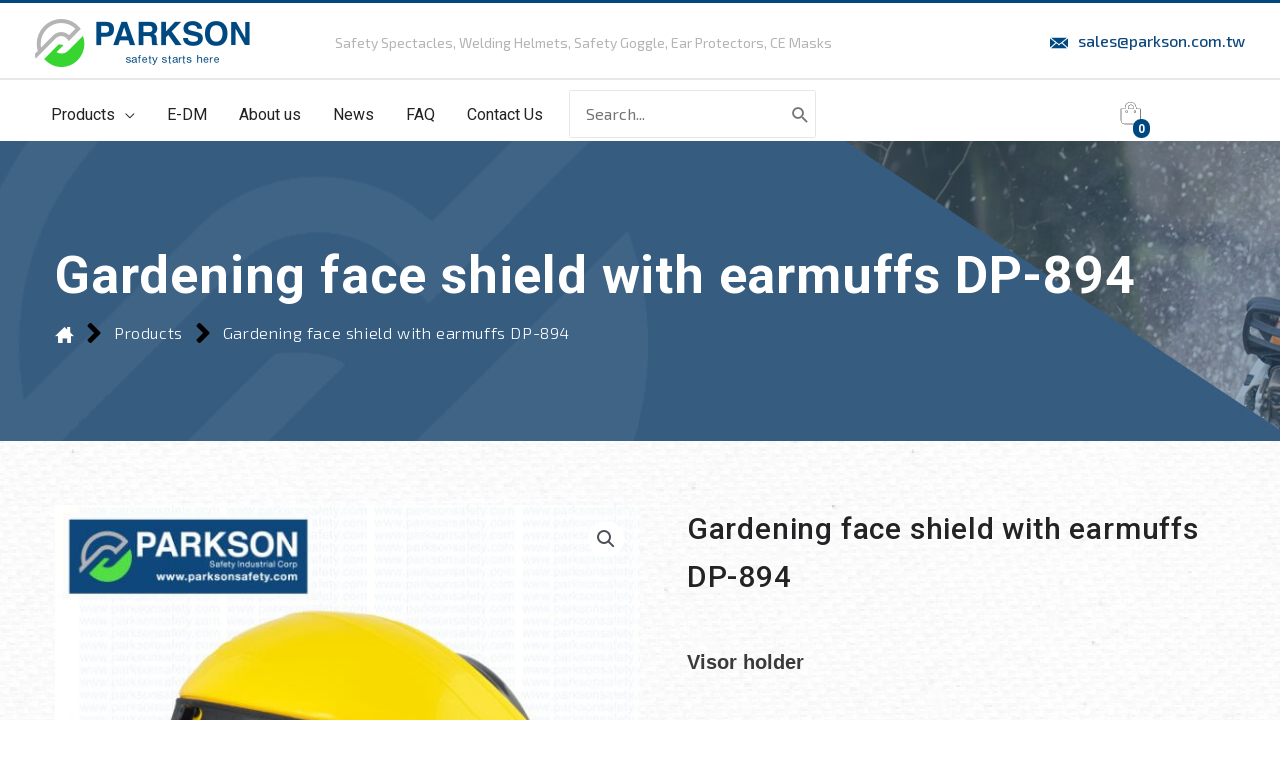

--- FILE ---
content_type: text/html; charset=UTF-8
request_url: https://www.parksonsafety.com/product/gardening-face-shield-with-earmuffs-dp-894/
body_size: 42386
content:
<!DOCTYPE html>
<html lang="en-US" prefix="og: https://ogp.me/ns#">
<head>
<meta charset="UTF-8">
<meta name="viewport" content="width=device-width, initial-scale=1">
<link rel="profile" href="https://gmpg.org/xfn/11">

	<style>img:is([sizes="auto" i], [sizes^="auto," i]) { contain-intrinsic-size: 3000px 1500px }</style>
	
<!-- Search Engine Optimization by Rank Math - https://rankmath.com/ -->
<title>Gardening face shield with earmuffs DP-894 - Parkson Safety Industrial Corp.</title><link rel="preload" data-rocket-preload as="style" href="https://fonts.googleapis.com/css?family=Exo%202%3A400%2C300%2C500%2C600%2C700%2C800%7CRoboto%3A400%2C500%2C700%2C900%7COpen%20Sans%7CRoboto%3A100%2C100italic%2C200%2C200italic%2C300%2C300italic%2C400%2C400italic%2C500%2C500italic%2C600%2C600italic%2C700%2C700italic%2C800%2C800italic%2C900%2C900italic%7CExo%202%3A100%2C100italic%2C200%2C200italic%2C300%2C300italic%2C400%2C400italic%2C500%2C500italic%2C600%2C600italic%2C700%2C700italic%2C800%2C800italic%2C900%2C900italic%7CRoboto%20Slab%3A100%2C100italic%2C200%2C200italic%2C300%2C300italic%2C400%2C400italic%2C500%2C500italic%2C600%2C600italic%2C700%2C700italic%2C800%2C800italic%2C900%2C900italic&#038;display=swap" /><link rel="stylesheet" href="https://fonts.googleapis.com/css?family=Exo%202%3A400%2C300%2C500%2C600%2C700%2C800%7CRoboto%3A400%2C500%2C700%2C900%7COpen%20Sans%7CRoboto%3A100%2C100italic%2C200%2C200italic%2C300%2C300italic%2C400%2C400italic%2C500%2C500italic%2C600%2C600italic%2C700%2C700italic%2C800%2C800italic%2C900%2C900italic%7CExo%202%3A100%2C100italic%2C200%2C200italic%2C300%2C300italic%2C400%2C400italic%2C500%2C500italic%2C600%2C600italic%2C700%2C700italic%2C800%2C800italic%2C900%2C900italic%7CRoboto%20Slab%3A100%2C100italic%2C200%2C200italic%2C300%2C300italic%2C400%2C400italic%2C500%2C500italic%2C600%2C600italic%2C700%2C700italic%2C800%2C800italic%2C900%2C900italic&#038;display=swap" media="print" onload="this.media='all'" /><noscript><link rel="stylesheet" href="https://fonts.googleapis.com/css?family=Exo%202%3A400%2C300%2C500%2C600%2C700%2C800%7CRoboto%3A400%2C500%2C700%2C900%7COpen%20Sans%7CRoboto%3A100%2C100italic%2C200%2C200italic%2C300%2C300italic%2C400%2C400italic%2C500%2C500italic%2C600%2C600italic%2C700%2C700italic%2C800%2C800italic%2C900%2C900italic%7CExo%202%3A100%2C100italic%2C200%2C200italic%2C300%2C300italic%2C400%2C400italic%2C500%2C500italic%2C600%2C600italic%2C700%2C700italic%2C800%2C800italic%2C900%2C900italic%7CRoboto%20Slab%3A100%2C100italic%2C200%2C200italic%2C300%2C300italic%2C400%2C400italic%2C500%2C500italic%2C600%2C600italic%2C700%2C700italic%2C800%2C800italic%2C900%2C900italic&#038;display=swap" /></noscript>
<meta name="description" content="Green Anti UV Face Shield B1+FC-48G3, ABS visor bracket, Green PC Visor with CE EN170 ultraviolet filters, impact resistant. Made in Taiwan."/>
<meta name="robots" content="follow, index, max-snippet:-1, max-video-preview:-1, max-image-preview:large"/>
<link rel="canonical" href="https://www.parksonsafety.com/product/gardening-face-shield-with-earmuffs-dp-894/" />
<meta property="og:locale" content="en_US" />
<meta property="og:type" content="product" />
<meta property="og:title" content="Gardening face shield with earmuffs DP-894 - Parkson Safety Industrial Corp." />
<meta property="og:description" content="Green Anti UV Face Shield B1+FC-48G3, ABS visor bracket, Green PC Visor with CE EN170 ultraviolet filters, impact resistant. Made in Taiwan." />
<meta property="og:url" content="https://www.parksonsafety.com/product/gardening-face-shield-with-earmuffs-dp-894/" />
<meta property="og:updated_time" content="2023-07-11T17:39:10+08:00" />
<meta property="og:image" content="https://www.parksonsafety.com/wp-content/uploads/DP-894.jpg" />
<meta property="og:image:secure_url" content="https://www.parksonsafety.com/wp-content/uploads/DP-894.jpg" />
<meta property="og:image:width" content="640" />
<meta property="og:image:height" content="640" />
<meta property="og:image:alt" content="Parkson Safety Gardening face shield with earmuffs DP-894" />
<meta property="og:image:type" content="image/jpeg" />
<meta property="product:price:currency" content="USD" />
<meta property="product:availability" content="instock" />
<meta name="twitter:card" content="summary_large_image" />
<meta name="twitter:title" content="Gardening face shield with earmuffs DP-894 - Parkson Safety Industrial Corp." />
<meta name="twitter:description" content="Green Anti UV Face Shield B1+FC-48G3, ABS visor bracket, Green PC Visor with CE EN170 ultraviolet filters, impact resistant. Made in Taiwan." />
<meta name="twitter:image" content="https://www.parksonsafety.com/wp-content/uploads/DP-894.jpg" />
<meta name="twitter:label1" content="Price" />
<meta name="twitter:data1" content="&#036;0.00" />
<meta name="twitter:label2" content="Availability" />
<meta name="twitter:data2" content="In stock" />
<script type="application/ld+json" class="rank-math-schema">{"@context":"https://schema.org","@graph":[{"@type":"Organization","@id":"https://www.parksonsafety.com/#organization","name":"Parkson Safety Industrial Corp.","logo":{"@type":"ImageObject","@id":"https://www.parksonsafety.com/#logo","url":"https://www.parksonsafety.com/wp-content/uploads/logo1x.png","contentUrl":"https://www.parksonsafety.com/wp-content/uploads/logo1x.png","inLanguage":"en-US","width":"215","height":"48"}},{"@type":"WebSite","@id":"https://www.parksonsafety.com/#website","url":"https://www.parksonsafety.com","publisher":{"@id":"https://www.parksonsafety.com/#organization"},"inLanguage":"en-US"},{"@type":"ImageObject","@id":"https://www.parksonsafety.com/wp-content/uploads/DP-894.jpg","url":"https://www.parksonsafety.com/wp-content/uploads/DP-894.jpg","width":"640","height":"640","caption":"Parkson Safety Gardening face shield with earmuffs DP-894","inLanguage":"en-US"},{"@type":"BreadcrumbList","@id":"https://www.parksonsafety.com/product/gardening-face-shield-with-earmuffs-dp-894/#breadcrumb","itemListElement":[{"@type":"ListItem","position":"1","item":{"@id":"https://www.parksonsafety.com","name":"\u9996\u9801"}},{"@type":"ListItem","position":"2","item":{"@id":"https://www.parksonsafety.com/product/gardening-face-shield-with-earmuffs-dp-894/","name":"Gardening face shield with earmuffs DP-894"}}]},{"@type":"ItemPage","@id":"https://www.parksonsafety.com/product/gardening-face-shield-with-earmuffs-dp-894/#webpage","url":"https://www.parksonsafety.com/product/gardening-face-shield-with-earmuffs-dp-894/","name":"Gardening face shield with earmuffs DP-894 - Parkson Safety Industrial Corp.","datePublished":"2023-03-27T16:10:57+08:00","dateModified":"2023-07-11T17:39:10+08:00","isPartOf":{"@id":"https://www.parksonsafety.com/#website"},"primaryImageOfPage":{"@id":"https://www.parksonsafety.com/wp-content/uploads/DP-894.jpg"},"inLanguage":"en-US","breadcrumb":{"@id":"https://www.parksonsafety.com/product/gardening-face-shield-with-earmuffs-dp-894/#breadcrumb"}},{"@type":"Product","name":"Gardening face shield with earmuffs DP-894 - Parkson Safety Industrial Corp.","description":"Green Anti UV Face Shield B1+FC-48G3, ABS visor bracket, Green PC Visor with CE EN170 ultraviolet filters, impact resistant. Made in Taiwan.","sku":"DP-894","category":"Head Protection","mainEntityOfPage":{"@id":"https://www.parksonsafety.com/product/gardening-face-shield-with-earmuffs-dp-894/#webpage"},"image":[{"@type":"ImageObject","url":"https://www.parksonsafety.com/wp-content/uploads/DP-894.jpg","height":"640","width":"640"}],"@id":"https://www.parksonsafety.com/product/gardening-face-shield-with-earmuffs-dp-894/#richSnippet"}]}</script>
<!-- /Rank Math WordPress SEO plugin -->

<link rel='dns-prefetch' href='//static.addtoany.com' />
<link rel='dns-prefetch' href='//fonts.googleapis.com' />
<link rel='dns-prefetch' href='//www.googletagmanager.com' />
<link href='https://fonts.gstatic.com' crossorigin rel='preconnect' />
<link rel="alternate" type="application/rss+xml" title="Parkson Safety Industrial Corp. &raquo; Feed" href="https://www.parksonsafety.com/feed/" />
<link rel="alternate" type="application/rss+xml" title="Parkson Safety Industrial Corp. &raquo; Comments Feed" href="https://www.parksonsafety.com/comments/feed/" />
<link rel='stylesheet' id='wp-block-library-css' href='https://www.parksonsafety.com/wp-includes/css/dist/block-library/style.min.css?ver=6.7.4' media='all' />
<link rel='stylesheet' id='astra-theme-css-css' href='https://www.parksonsafety.com/wp-content/themes/astra/assets/css/minified/style.min.css?ver=4.8.5' media='all' />
<style id='astra-theme-css-inline-css'>
.ast-no-sidebar .entry-content .alignfull {margin-left: calc( -50vw + 50%);margin-right: calc( -50vw + 50%);max-width: 100vw;width: 100vw;}.ast-no-sidebar .entry-content .alignwide {margin-left: calc(-41vw + 50%);margin-right: calc(-41vw + 50%);max-width: unset;width: unset;}.ast-no-sidebar .entry-content .alignfull .alignfull,.ast-no-sidebar .entry-content .alignfull .alignwide,.ast-no-sidebar .entry-content .alignwide .alignfull,.ast-no-sidebar .entry-content .alignwide .alignwide,.ast-no-sidebar .entry-content .wp-block-column .alignfull,.ast-no-sidebar .entry-content .wp-block-column .alignwide{width: 100%;margin-left: auto;margin-right: auto;}.wp-block-gallery,.blocks-gallery-grid {margin: 0;}.wp-block-separator {max-width: 100px;}.wp-block-separator.is-style-wide,.wp-block-separator.is-style-dots {max-width: none;}.entry-content .has-2-columns .wp-block-column:first-child {padding-right: 10px;}.entry-content .has-2-columns .wp-block-column:last-child {padding-left: 10px;}@media (max-width: 782px) {.entry-content .wp-block-columns .wp-block-column {flex-basis: 100%;}.entry-content .has-2-columns .wp-block-column:first-child {padding-right: 0;}.entry-content .has-2-columns .wp-block-column:last-child {padding-left: 0;}}body .entry-content .wp-block-latest-posts {margin-left: 0;}body .entry-content .wp-block-latest-posts li {list-style: none;}.ast-no-sidebar .ast-container .entry-content .wp-block-latest-posts {margin-left: 0;}.ast-header-break-point .entry-content .alignwide {margin-left: auto;margin-right: auto;}.entry-content .blocks-gallery-item img {margin-bottom: auto;}.wp-block-pullquote {border-top: 4px solid #555d66;border-bottom: 4px solid #555d66;color: #40464d;}:root{--ast-post-nav-space:0;--ast-container-default-xlg-padding:6.67em;--ast-container-default-lg-padding:5.67em;--ast-container-default-slg-padding:4.34em;--ast-container-default-md-padding:3.34em;--ast-container-default-sm-padding:6.67em;--ast-container-default-xs-padding:2.4em;--ast-container-default-xxs-padding:1.4em;--ast-code-block-background:#EEEEEE;--ast-comment-inputs-background:#FAFAFA;--ast-normal-container-width:1170px;--ast-narrow-container-width:750px;--ast-blog-title-font-weight:normal;--ast-blog-meta-weight:inherit;}html{font-size:100%;}a,.page-title{color:#0e487f;}a:hover,a:focus{color:#0e487f;}body,button,input,select,textarea,.ast-button,.ast-custom-button{font-family:'Exo 2',sans-serif;font-weight:400;font-size:16px;font-size:1rem;line-height:var(--ast-body-line-height,1.65em);}blockquote{color:#000000;}p,.entry-content p{margin-bottom:0em;}h1,.entry-content h1,h2,.entry-content h2,h3,.entry-content h3,h4,.entry-content h4,h5,.entry-content h5,h6,.entry-content h6,.site-title,.site-title a{font-family:'Roboto',sans-serif;font-weight:400;}.site-title{font-size:35px;font-size:2.1875rem;display:none;}.site-header .site-description{font-size:14px;font-size:0.875rem;display:block;}.entry-title{font-size:26px;font-size:1.625rem;}.archive .ast-article-post .ast-article-inner,.blog .ast-article-post .ast-article-inner,.archive .ast-article-post .ast-article-inner:hover,.blog .ast-article-post .ast-article-inner:hover{overflow:hidden;}h1,.entry-content h1{font-size:52px;font-size:3.25rem;font-weight:700;font-family:'Roboto',sans-serif;line-height:1.4em;}h2,.entry-content h2{font-size:45px;font-size:2.8125rem;font-weight:700;font-family:'Roboto',sans-serif;line-height:1.3em;}h3,.entry-content h3{font-size:36px;font-size:2.25rem;font-weight:700;font-family:'Roboto',sans-serif;line-height:1.3em;}h4,.entry-content h4{font-size:30px;font-size:1.875rem;line-height:1.2em;font-weight:700;font-family:'Roboto',sans-serif;}h5,.entry-content h5{font-size:20px;font-size:1.25rem;line-height:1.2em;font-weight:700;font-family:'Roboto',sans-serif;}h6,.entry-content h6{font-size:16px;font-size:1rem;line-height:1.25em;font-family:'Roboto',sans-serif;}::selection{background-color:#0e487f;color:#ffffff;}body,h1,.entry-title a,.entry-content h1,h2,.entry-content h2,h3,.entry-content h3,h4,.entry-content h4,h5,.entry-content h5,h6,.entry-content h6{color:#232325;}.tagcloud a:hover,.tagcloud a:focus,.tagcloud a.current-item{color:#ffffff;border-color:#0e487f;background-color:#0e487f;}input:focus,input[type="text"]:focus,input[type="email"]:focus,input[type="url"]:focus,input[type="password"]:focus,input[type="reset"]:focus,input[type="search"]:focus,textarea:focus{border-color:#0e487f;}input[type="radio"]:checked,input[type=reset],input[type="checkbox"]:checked,input[type="checkbox"]:hover:checked,input[type="checkbox"]:focus:checked,input[type=range]::-webkit-slider-thumb{border-color:#0e487f;background-color:#0e487f;box-shadow:none;}.site-footer a:hover + .post-count,.site-footer a:focus + .post-count{background:#0e487f;border-color:#0e487f;}.single .nav-links .nav-previous,.single .nav-links .nav-next{color:#0e487f;}.entry-meta,.entry-meta *{line-height:1.45;color:#0e487f;}.entry-meta a:not(.ast-button):hover,.entry-meta a:not(.ast-button):hover *,.entry-meta a:not(.ast-button):focus,.entry-meta a:not(.ast-button):focus *,.page-links > .page-link,.page-links .page-link:hover,.post-navigation a:hover{color:#0e487f;}#cat option,.secondary .calendar_wrap thead a,.secondary .calendar_wrap thead a:visited{color:#0e487f;}.secondary .calendar_wrap #today,.ast-progress-val span{background:#0e487f;}.secondary a:hover + .post-count,.secondary a:focus + .post-count{background:#0e487f;border-color:#0e487f;}.calendar_wrap #today > a{color:#ffffff;}.page-links .page-link,.single .post-navigation a{color:#0e487f;}.ast-search-menu-icon .search-form button.search-submit{padding:0 4px;}.ast-search-menu-icon form.search-form{padding-right:0;}.ast-header-search .ast-search-menu-icon.ast-dropdown-active .search-form,.ast-header-search .ast-search-menu-icon.ast-dropdown-active .search-field:focus{transition:all 0.2s;}.search-form input.search-field:focus{outline:none;}.widget-title,.widget .wp-block-heading{font-size:22px;font-size:1.375rem;color:#232325;}.single .ast-author-details .author-title{color:#0e487f;}.ast-search-menu-icon.slide-search a:focus-visible:focus-visible,.astra-search-icon:focus-visible,#close:focus-visible,a:focus-visible,.ast-menu-toggle:focus-visible,.site .skip-link:focus-visible,.wp-block-loginout input:focus-visible,.wp-block-search.wp-block-search__button-inside .wp-block-search__inside-wrapper,.ast-header-navigation-arrow:focus-visible,.woocommerce .wc-proceed-to-checkout > .checkout-button:focus-visible,.woocommerce .woocommerce-MyAccount-navigation ul li a:focus-visible,.ast-orders-table__row .ast-orders-table__cell:focus-visible,.woocommerce .woocommerce-order-details .order-again > .button:focus-visible,.woocommerce .woocommerce-message a.button.wc-forward:focus-visible,.woocommerce #minus_qty:focus-visible,.woocommerce #plus_qty:focus-visible,a#ast-apply-coupon:focus-visible,.woocommerce .woocommerce-info a:focus-visible,.woocommerce .astra-shop-summary-wrap a:focus-visible,.woocommerce a.wc-forward:focus-visible,#ast-apply-coupon:focus-visible,.woocommerce-js .woocommerce-mini-cart-item a.remove:focus-visible,#close:focus-visible,.button.search-submit:focus-visible,#search_submit:focus,.normal-search:focus-visible,.ast-header-account-wrap:focus-visible,.woocommerce .ast-on-card-button.ast-quick-view-trigger:focus{outline-style:dotted;outline-color:inherit;outline-width:thin;}input:focus,input[type="text"]:focus,input[type="email"]:focus,input[type="url"]:focus,input[type="password"]:focus,input[type="reset"]:focus,input[type="search"]:focus,input[type="number"]:focus,textarea:focus,.wp-block-search__input:focus,[data-section="section-header-mobile-trigger"] .ast-button-wrap .ast-mobile-menu-trigger-minimal:focus,.ast-mobile-popup-drawer.active .menu-toggle-close:focus,.woocommerce-ordering select.orderby:focus,#ast-scroll-top:focus,#coupon_code:focus,.woocommerce-page #comment:focus,.woocommerce #reviews #respond input#submit:focus,.woocommerce a.add_to_cart_button:focus,.woocommerce .button.single_add_to_cart_button:focus,.woocommerce .woocommerce-cart-form button:focus,.woocommerce .woocommerce-cart-form__cart-item .quantity .qty:focus,.woocommerce .woocommerce-billing-fields .woocommerce-billing-fields__field-wrapper .woocommerce-input-wrapper > .input-text:focus,.woocommerce #order_comments:focus,.woocommerce #place_order:focus,.woocommerce .woocommerce-address-fields .woocommerce-address-fields__field-wrapper .woocommerce-input-wrapper > .input-text:focus,.woocommerce .woocommerce-MyAccount-content form button:focus,.woocommerce .woocommerce-MyAccount-content .woocommerce-EditAccountForm .woocommerce-form-row .woocommerce-Input.input-text:focus,.woocommerce .ast-woocommerce-container .woocommerce-pagination ul.page-numbers li a:focus,body #content .woocommerce form .form-row .select2-container--default .select2-selection--single:focus,#ast-coupon-code:focus,.woocommerce.woocommerce-js .quantity input[type=number]:focus,.woocommerce-js .woocommerce-mini-cart-item .quantity input[type=number]:focus,.woocommerce p#ast-coupon-trigger:focus{border-style:dotted;border-color:inherit;border-width:thin;}input{outline:none;}.woocommerce-js input[type=text]:focus,.woocommerce-js input[type=email]:focus,.woocommerce-js textarea:focus,input[type=number]:focus,.comments-area textarea#comment:focus,.comments-area textarea#comment:active,.comments-area .ast-comment-formwrap input[type="text"]:focus,.comments-area .ast-comment-formwrap input[type="text"]:active{outline-style:disable;outline-color:inherit;outline-width:thin;}.main-header-menu .menu-link,.ast-header-custom-item a{color:#232325;}.main-header-menu .menu-item:hover > .menu-link,.main-header-menu .menu-item:hover > .ast-menu-toggle,.main-header-menu .ast-masthead-custom-menu-items a:hover,.main-header-menu .menu-item.focus > .menu-link,.main-header-menu .menu-item.focus > .ast-menu-toggle,.main-header-menu .current-menu-item > .menu-link,.main-header-menu .current-menu-ancestor > .menu-link,.main-header-menu .current-menu-item > .ast-menu-toggle,.main-header-menu .current-menu-ancestor > .ast-menu-toggle{color:#0e487f;}.header-main-layout-3 .ast-main-header-bar-alignment{margin-right:auto;}.header-main-layout-2 .site-header-section-left .ast-site-identity{text-align:left;}.ast-logo-title-inline .site-logo-img{padding-right:1em;}.site-logo-img img{ transition:all 0.2s linear;}body .ast-oembed-container *{position:absolute;top:0;width:100%;height:100%;left:0;}body .wp-block-embed-pocket-casts .ast-oembed-container *{position:unset;}.ast-header-break-point .ast-mobile-menu-buttons-minimal.menu-toggle{background:transparent;color:#0e487f;}.ast-header-break-point .ast-mobile-menu-buttons-outline.menu-toggle{background:transparent;border:1px solid #0e487f;color:#0e487f;}.ast-header-break-point .ast-mobile-menu-buttons-fill.menu-toggle{background:#0e487f;}.ast-single-post-featured-section + article {margin-top: 2em;}.site-content .ast-single-post-featured-section img {width: 100%;overflow: hidden;object-fit: cover;}.site > .ast-single-related-posts-container {margin-top: 0;}@media (min-width: 769px) {.ast-desktop .ast-container--narrow {max-width: var(--ast-narrow-container-width);margin: 0 auto;}}.footer-adv .footer-adv-overlay{border-top-style:solid;border-top-color:#7a7a7a;}@media( max-width: 420px ) {.single .nav-links .nav-previous,.single .nav-links .nav-next {width: 100%;text-align: center;}}.wp-block-buttons.aligncenter{justify-content:center;}@media (max-width:782px){.entry-content .wp-block-columns .wp-block-column{margin-left:0px;}}.wp-block-image.aligncenter{margin-left:auto;margin-right:auto;}.wp-block-table.aligncenter{margin-left:auto;margin-right:auto;}.wp-block-buttons .wp-block-button.is-style-outline .wp-block-button__link.wp-element-button,.ast-outline-button,.wp-block-uagb-buttons-child .uagb-buttons-repeater.ast-outline-button{border-top-width:2px;border-right-width:2px;border-bottom-width:2px;border-left-width:2px;font-family:inherit;font-weight:inherit;line-height:1em;}.wp-block-button .wp-block-button__link.wp-element-button.is-style-outline:not(.has-background),.wp-block-button.is-style-outline>.wp-block-button__link.wp-element-button:not(.has-background),.ast-outline-button{background-color:transparent;}.entry-content[data-ast-blocks-layout] > figure{margin-bottom:1em;}@media (max-width:768px){.ast-separate-container #primary,.ast-separate-container #secondary{padding:1.5em 0;}#primary,#secondary{padding:1.5em 0;margin:0;}.ast-left-sidebar #content > .ast-container{display:flex;flex-direction:column-reverse;width:100%;}.ast-separate-container .ast-article-post,.ast-separate-container .ast-article-single{padding:1.5em 2.14em;}.ast-author-box img.avatar{margin:20px 0 0 0;}}@media (min-width:769px){.ast-separate-container.ast-right-sidebar #primary,.ast-separate-container.ast-left-sidebar #primary{border:0;}.search-no-results.ast-separate-container #primary{margin-bottom:4em;}}.menu-toggle,button,.ast-button,.ast-custom-button,.button,input#submit,input[type="button"],input[type="submit"],input[type="reset"]{color:#ffffff;border-color:#0e487f;background-color:#0e487f;padding-top:10px;padding-right:40px;padding-bottom:10px;padding-left:40px;font-family:inherit;font-weight:inherit;}button:focus,.menu-toggle:hover,button:hover,.ast-button:hover,.ast-custom-button:hover .button:hover,.ast-custom-button:hover,input[type=reset]:hover,input[type=reset]:focus,input#submit:hover,input#submit:focus,input[type="button"]:hover,input[type="button"]:focus,input[type="submit"]:hover,input[type="submit"]:focus{color:#ffffff;background-color:#0e487f;border-color:#0e487f;}@media (max-width:768px){.ast-mobile-header-stack .main-header-bar .ast-search-menu-icon{display:inline-block;}.ast-header-break-point.ast-header-custom-item-outside .ast-mobile-header-stack .main-header-bar .ast-search-icon{margin:0;}.ast-comment-avatar-wrap img{max-width:2.5em;}.ast-comment-meta{padding:0 1.8888em 1.3333em;}.ast-separate-container .ast-comment-list li.depth-1{padding:1.5em 2.14em;}.ast-separate-container .comment-respond{padding:2em 2.14em;}}@media (min-width:544px){.ast-container{max-width:100%;}}@media (max-width:544px){.ast-separate-container .ast-article-post,.ast-separate-container .ast-article-single,.ast-separate-container .comments-title,.ast-separate-container .ast-archive-description{padding:1.5em 1em;}.ast-separate-container #content .ast-container{padding-left:0.54em;padding-right:0.54em;}.ast-separate-container .ast-comment-list .bypostauthor{padding:.5em;}.ast-search-menu-icon.ast-dropdown-active .search-field{width:170px;}.site-branding img,.site-header .site-logo-img .custom-logo-link img{max-width:100%;}} #ast-mobile-header .ast-site-header-cart-li a{pointer-events:none;}.ast-no-sidebar.ast-separate-container .entry-content .alignfull {margin-left: -6.67em;margin-right: -6.67em;width: auto;}@media (max-width: 1200px) {.ast-no-sidebar.ast-separate-container .entry-content .alignfull {margin-left: -2.4em;margin-right: -2.4em;}}@media (max-width: 768px) {.ast-no-sidebar.ast-separate-container .entry-content .alignfull {margin-left: -2.14em;margin-right: -2.14em;}}@media (max-width: 544px) {.ast-no-sidebar.ast-separate-container .entry-content .alignfull {margin-left: -1em;margin-right: -1em;}}.ast-no-sidebar.ast-separate-container .entry-content .alignwide {margin-left: -20px;margin-right: -20px;}.ast-no-sidebar.ast-separate-container .entry-content .wp-block-column .alignfull,.ast-no-sidebar.ast-separate-container .entry-content .wp-block-column .alignwide {margin-left: auto;margin-right: auto;width: 100%;}@media (max-width:768px){.site-title{display:none;}.site-header .site-description{display:block;}h1,.entry-content h1{font-size:30px;}h2,.entry-content h2{font-size:25px;}h3,.entry-content h3{font-size:20px;}}@media (max-width:544px){.site-title{display:none;}.site-header .site-description{display:block;}h1,.entry-content h1{font-size:30px;}h2,.entry-content h2{font-size:25px;}h3,.entry-content h3{font-size:20px;}header .custom-logo-link img,.ast-header-break-point .site-branding img,.ast-header-break-point .custom-logo-link img{max-width:110px;width:110px;}.astra-logo-svg{width:110px;}.ast-header-break-point .site-logo-img .custom-mobile-logo-link img{max-width:110px;}}@media (max-width:768px){html{font-size:91.2%;}}@media (max-width:544px){html{font-size:91.2%;}}@media (min-width:769px){.ast-container{max-width:1210px;}}@font-face {font-family: "Astra";src: url(https://www.parksonsafety.com/wp-content/themes/astra/assets/fonts/astra.woff) format("woff"),url(https://www.parksonsafety.com/wp-content/themes/astra/assets/fonts/astra.ttf) format("truetype"),url(https://www.parksonsafety.com/wp-content/themes/astra/assets/fonts/astra.svg#astra) format("svg");font-weight: normal;font-style: normal;font-display: fallback;}@media (max-width:921px) {.main-header-bar .main-header-bar-navigation{display:none;}}.ast-desktop .main-header-menu.submenu-with-border .sub-menu,.ast-desktop .main-header-menu.submenu-with-border .astra-full-megamenu-wrapper{border-color:#0e487f;}.ast-desktop .main-header-menu.submenu-with-border .sub-menu{border-style:solid;}.ast-desktop .main-header-menu.submenu-with-border .sub-menu .sub-menu{top:-0px;}.ast-desktop .main-header-menu.submenu-with-border .sub-menu .menu-link,.ast-desktop .main-header-menu.submenu-with-border .children .menu-link{border-bottom-width:0px;border-style:solid;border-color:#eaeaea;}@media (min-width:769px){.main-header-menu .sub-menu .menu-item.ast-left-align-sub-menu:hover > .sub-menu,.main-header-menu .sub-menu .menu-item.ast-left-align-sub-menu.focus > .sub-menu{margin-left:-0px;}}.site .comments-area{padding-bottom:3em;}.ast-header-break-point.ast-header-custom-item-inside .main-header-bar .main-header-bar-navigation .ast-search-icon {display: none;}.ast-header-break-point.ast-header-custom-item-inside .main-header-bar .ast-search-menu-icon .search-form {padding: 0;display: block;overflow: hidden;}.ast-header-break-point .ast-header-custom-item .widget:last-child {margin-bottom: 1em;}.ast-header-custom-item .widget {margin: 0.5em;display: inline-block;vertical-align: middle;}.ast-header-custom-item .widget p {margin-bottom: 0;}.ast-header-custom-item .widget li {width: auto;}.ast-header-custom-item-inside .button-custom-menu-item .menu-link {display: none;}.ast-header-custom-item-inside.ast-header-break-point .button-custom-menu-item .ast-custom-button-link {display: none;}.ast-header-custom-item-inside.ast-header-break-point .button-custom-menu-item .menu-link {display: block;}.ast-header-break-point.ast-header-custom-item-outside .main-header-bar .ast-search-icon {margin-right: 1em;}.ast-header-break-point.ast-header-custom-item-inside .main-header-bar .ast-search-menu-icon .search-field,.ast-header-break-point.ast-header-custom-item-inside .main-header-bar .ast-search-menu-icon.ast-inline-search .search-field {width: 100%;padding-right: 5.5em;}.ast-header-break-point.ast-header-custom-item-inside .main-header-bar .ast-search-menu-icon .search-submit {display: block;position: absolute;height: 100%;top: 0;right: 0;padding: 0 1em;border-radius: 0;}.ast-header-break-point .ast-header-custom-item .ast-masthead-custom-menu-items {padding-left: 20px;padding-right: 20px;margin-bottom: 1em;margin-top: 1em;}.ast-header-custom-item-inside.ast-header-break-point .button-custom-menu-item {padding-left: 0;padding-right: 0;margin-top: 0;margin-bottom: 0;}.astra-icon-down_arrow::after {content: "\e900";font-family: Astra;}.astra-icon-close::after {content: "\e5cd";font-family: Astra;}.astra-icon-drag_handle::after {content: "\e25d";font-family: Astra;}.astra-icon-format_align_justify::after {content: "\e235";font-family: Astra;}.astra-icon-menu::after {content: "\e5d2";font-family: Astra;}.astra-icon-reorder::after {content: "\e8fe";font-family: Astra;}.astra-icon-search::after {content: "\e8b6";font-family: Astra;}.astra-icon-zoom_in::after {content: "\e56b";font-family: Astra;}.astra-icon-check-circle::after {content: "\e901";font-family: Astra;}.astra-icon-shopping-cart::after {content: "\f07a";font-family: Astra;}.astra-icon-shopping-bag::after {content: "\f290";font-family: Astra;}.astra-icon-shopping-basket::after {content: "\f291";font-family: Astra;}.astra-icon-circle-o::after {content: "\e903";font-family: Astra;}.astra-icon-certificate::after {content: "\e902";font-family: Astra;}blockquote {padding: 1.2em;}:root .has-ast-global-color-0-color{color:var(--ast-global-color-0);}:root .has-ast-global-color-0-background-color{background-color:var(--ast-global-color-0);}:root .wp-block-button .has-ast-global-color-0-color{color:var(--ast-global-color-0);}:root .wp-block-button .has-ast-global-color-0-background-color{background-color:var(--ast-global-color-0);}:root .has-ast-global-color-1-color{color:var(--ast-global-color-1);}:root .has-ast-global-color-1-background-color{background-color:var(--ast-global-color-1);}:root .wp-block-button .has-ast-global-color-1-color{color:var(--ast-global-color-1);}:root .wp-block-button .has-ast-global-color-1-background-color{background-color:var(--ast-global-color-1);}:root .has-ast-global-color-2-color{color:var(--ast-global-color-2);}:root .has-ast-global-color-2-background-color{background-color:var(--ast-global-color-2);}:root .wp-block-button .has-ast-global-color-2-color{color:var(--ast-global-color-2);}:root .wp-block-button .has-ast-global-color-2-background-color{background-color:var(--ast-global-color-2);}:root .has-ast-global-color-3-color{color:var(--ast-global-color-3);}:root .has-ast-global-color-3-background-color{background-color:var(--ast-global-color-3);}:root .wp-block-button .has-ast-global-color-3-color{color:var(--ast-global-color-3);}:root .wp-block-button .has-ast-global-color-3-background-color{background-color:var(--ast-global-color-3);}:root .has-ast-global-color-4-color{color:var(--ast-global-color-4);}:root .has-ast-global-color-4-background-color{background-color:var(--ast-global-color-4);}:root .wp-block-button .has-ast-global-color-4-color{color:var(--ast-global-color-4);}:root .wp-block-button .has-ast-global-color-4-background-color{background-color:var(--ast-global-color-4);}:root .has-ast-global-color-5-color{color:var(--ast-global-color-5);}:root .has-ast-global-color-5-background-color{background-color:var(--ast-global-color-5);}:root .wp-block-button .has-ast-global-color-5-color{color:var(--ast-global-color-5);}:root .wp-block-button .has-ast-global-color-5-background-color{background-color:var(--ast-global-color-5);}:root .has-ast-global-color-6-color{color:var(--ast-global-color-6);}:root .has-ast-global-color-6-background-color{background-color:var(--ast-global-color-6);}:root .wp-block-button .has-ast-global-color-6-color{color:var(--ast-global-color-6);}:root .wp-block-button .has-ast-global-color-6-background-color{background-color:var(--ast-global-color-6);}:root .has-ast-global-color-7-color{color:var(--ast-global-color-7);}:root .has-ast-global-color-7-background-color{background-color:var(--ast-global-color-7);}:root .wp-block-button .has-ast-global-color-7-color{color:var(--ast-global-color-7);}:root .wp-block-button .has-ast-global-color-7-background-color{background-color:var(--ast-global-color-7);}:root .has-ast-global-color-8-color{color:var(--ast-global-color-8);}:root .has-ast-global-color-8-background-color{background-color:var(--ast-global-color-8);}:root .wp-block-button .has-ast-global-color-8-color{color:var(--ast-global-color-8);}:root .wp-block-button .has-ast-global-color-8-background-color{background-color:var(--ast-global-color-8);}:root{--ast-global-color-0:#0170B9;--ast-global-color-1:#3a3a3a;--ast-global-color-2:#3a3a3a;--ast-global-color-3:#4B4F58;--ast-global-color-4:#F5F5F5;--ast-global-color-5:#FFFFFF;--ast-global-color-6:#E5E5E5;--ast-global-color-7:#424242;--ast-global-color-8:#000000;}:root {--ast-border-color : #dddddd;}.ast-breadcrumbs .trail-browse,.ast-breadcrumbs .trail-items,.ast-breadcrumbs .trail-items li{display:inline-block;margin:0;padding:0;border:none;background:inherit;text-indent:0;text-decoration:none;}.ast-breadcrumbs .trail-browse{font-size:inherit;font-style:inherit;font-weight:inherit;color:inherit;}.ast-breadcrumbs .trail-items{list-style:none;}.trail-items li::after{padding:0 0.3em;content:"\00bb";}.trail-items li:last-of-type::after{display:none;}h1,.entry-content h1,h2,.entry-content h2,h3,.entry-content h3,h4,.entry-content h4,h5,.entry-content h5,h6,.entry-content h6{color:var(--ast-global-color-2);}.elementor-posts-container [CLASS*="ast-width-"]{width:100%;}.elementor-template-full-width .ast-container{display:block;}.elementor-screen-only,.screen-reader-text,.screen-reader-text span,.ui-helper-hidden-accessible{top:0 !important;}@media (max-width:544px){.elementor-element .elementor-wc-products .woocommerce[class*="columns-"] ul.products li.product{width:auto;margin:0;}.elementor-element .woocommerce .woocommerce-result-count{float:none;}}.ast-header-break-point .main-header-bar{border-bottom-width:0;}@media (min-width:769px){.main-header-bar{border-bottom-width:0;}}.main-header-menu .menu-item,#astra-footer-menu .menu-item,.main-header-bar .ast-masthead-custom-menu-items{-js-display:flex;display:flex;-webkit-box-pack:center;-webkit-justify-content:center;-moz-box-pack:center;-ms-flex-pack:center;justify-content:center;-webkit-box-orient:vertical;-webkit-box-direction:normal;-webkit-flex-direction:column;-moz-box-orient:vertical;-moz-box-direction:normal;-ms-flex-direction:column;flex-direction:column;}.main-header-menu > .menu-item > .menu-link,#astra-footer-menu > .menu-item > .menu-link{height:100%;-webkit-box-align:center;-webkit-align-items:center;-moz-box-align:center;-ms-flex-align:center;align-items:center;-js-display:flex;display:flex;}.ast-primary-menu-disabled .main-header-bar .ast-masthead-custom-menu-items{flex:unset;}.header-main-layout-1 .ast-flex.main-header-container,.header-main-layout-3 .ast-flex.main-header-container{-webkit-align-content:center;-ms-flex-line-pack:center;align-content:center;-webkit-box-align:center;-webkit-align-items:center;-moz-box-align:center;-ms-flex-align:center;align-items:center;}.main-header-menu .sub-menu .menu-item.menu-item-has-children > .menu-link:after{position:absolute;right:1em;top:50%;transform:translate(0,-50%) rotate(270deg);}.ast-header-break-point .main-header-bar .main-header-bar-navigation .page_item_has_children > .ast-menu-toggle::before,.ast-header-break-point .main-header-bar .main-header-bar-navigation .menu-item-has-children > .ast-menu-toggle::before,.ast-mobile-popup-drawer .main-header-bar-navigation .menu-item-has-children>.ast-menu-toggle::before,.ast-header-break-point .ast-mobile-header-wrap .main-header-bar-navigation .menu-item-has-children > .ast-menu-toggle::before{font-weight:bold;content:"\e900";font-family:Astra;text-decoration:inherit;display:inline-block;}.ast-header-break-point .main-navigation ul.sub-menu .menu-item .menu-link:before{content:"\e900";font-family:Astra;font-size:.65em;text-decoration:inherit;display:inline-block;transform:translate(0,-2px) rotateZ(270deg);margin-right:5px;}.widget_search .search-form:after{font-family:Astra;font-size:1.2em;font-weight:normal;content:"\e8b6";position:absolute;top:50%;right:15px;transform:translate(0,-50%);}.astra-search-icon::before{content:"\e8b6";font-family:Astra;font-style:normal;font-weight:normal;text-decoration:inherit;text-align:center;-webkit-font-smoothing:antialiased;-moz-osx-font-smoothing:grayscale;z-index:3;}.main-header-bar .main-header-bar-navigation .page_item_has_children > a:after,.main-header-bar .main-header-bar-navigation .menu-item-has-children > a:after,.menu-item-has-children .ast-header-navigation-arrow:after{content:"\e900";display:inline-block;font-family:Astra;font-size:.6rem;font-weight:bold;text-rendering:auto;-webkit-font-smoothing:antialiased;-moz-osx-font-smoothing:grayscale;margin-left:10px;line-height:normal;}.menu-item-has-children .sub-menu .ast-header-navigation-arrow:after{margin-left:0;}.ast-mobile-popup-drawer .main-header-bar-navigation .ast-submenu-expanded>.ast-menu-toggle::before{transform:rotateX(180deg);}.ast-header-break-point .main-header-bar-navigation .menu-item-has-children > .menu-link:after{display:none;}@media (min-width:769px){.ast-builder-menu .main-navigation > ul > li:last-child a{margin-right:0;}}.ast-separate-container .ast-article-inner{background-color:transparent;background-image:none;}.ast-separate-container .ast-article-post{background-color:var(--ast-global-color-5);}@media (max-width:768px){.ast-separate-container .ast-article-post{background-color:var(--ast-global-color-5);}}@media (max-width:544px){.ast-separate-container .ast-article-post{background-color:var(--ast-global-color-5);}}.ast-separate-container .ast-article-single:not(.ast-related-post),.woocommerce.ast-separate-container .ast-woocommerce-container,.ast-separate-container .error-404,.ast-separate-container .no-results,.single.ast-separate-container.ast-author-meta,.ast-separate-container .related-posts-title-wrapper,.ast-separate-container .comments-count-wrapper,.ast-box-layout.ast-plain-container .site-content,.ast-padded-layout.ast-plain-container .site-content,.ast-separate-container .ast-archive-description,.ast-separate-container .comments-area .comment-respond,.ast-separate-container .comments-area .ast-comment-list li,.ast-separate-container .comments-area .comments-title{background-color:var(--ast-global-color-5);}@media (max-width:768px){.ast-separate-container .ast-article-single:not(.ast-related-post),.woocommerce.ast-separate-container .ast-woocommerce-container,.ast-separate-container .error-404,.ast-separate-container .no-results,.single.ast-separate-container.ast-author-meta,.ast-separate-container .related-posts-title-wrapper,.ast-separate-container .comments-count-wrapper,.ast-box-layout.ast-plain-container .site-content,.ast-padded-layout.ast-plain-container .site-content,.ast-separate-container .ast-archive-description{background-color:var(--ast-global-color-5);}}@media (max-width:544px){.ast-separate-container .ast-article-single:not(.ast-related-post),.woocommerce.ast-separate-container .ast-woocommerce-container,.ast-separate-container .error-404,.ast-separate-container .no-results,.single.ast-separate-container.ast-author-meta,.ast-separate-container .related-posts-title-wrapper,.ast-separate-container .comments-count-wrapper,.ast-box-layout.ast-plain-container .site-content,.ast-padded-layout.ast-plain-container .site-content,.ast-separate-container .ast-archive-description{background-color:var(--ast-global-color-5);}}.ast-separate-container.ast-two-container #secondary .widget{background-color:var(--ast-global-color-5);}@media (max-width:768px){.ast-separate-container.ast-two-container #secondary .widget{background-color:var(--ast-global-color-5);}}@media (max-width:544px){.ast-separate-container.ast-two-container #secondary .widget{background-color:var(--ast-global-color-5);}}#ast-scroll-top {display: none;position: fixed;text-align: center;cursor: pointer;z-index: 99;width: 2.1em;height: 2.1em;line-height: 2.1;color: #ffffff;border-radius: 2px;content: "";outline: inherit;}@media (min-width: 769px) {#ast-scroll-top {content: "769";}}#ast-scroll-top .ast-icon.icon-arrow svg {margin-left: 0px;vertical-align: middle;transform: translate(0,-20%) rotate(180deg);width: 1.6em;}.ast-scroll-to-top-right {right: 30px;bottom: 30px;}.ast-scroll-to-top-left {left: 30px;bottom: 30px;}#ast-scroll-top{color:#ffffff;background-color:#38d430;font-size:15px;border-top-left-radius:50px;border-top-right-radius:50px;border-bottom-right-radius:50px;border-bottom-left-radius:50px;}#ast-scroll-top:hover{color:#ffffff;background-color:#38d430;}.ast-scroll-top-icon::before{content:"\e900";font-family:Astra;text-decoration:inherit;}.ast-scroll-top-icon{transform:rotate(180deg);}@media (max-width:768px){#ast-scroll-top .ast-icon.icon-arrow svg{width:1em;}}:root{--e-global-color-astglobalcolor0:#0170B9;--e-global-color-astglobalcolor1:#3a3a3a;--e-global-color-astglobalcolor2:#3a3a3a;--e-global-color-astglobalcolor3:#4B4F58;--e-global-color-astglobalcolor4:#F5F5F5;--e-global-color-astglobalcolor5:#FFFFFF;--e-global-color-astglobalcolor6:#E5E5E5;--e-global-color-astglobalcolor7:#424242;--e-global-color-astglobalcolor8:#000000;}
</style>

<style id='wp-emoji-styles-inline-css'>

	img.wp-smiley, img.emoji {
		display: inline !important;
		border: none !important;
		box-shadow: none !important;
		height: 1em !important;
		width: 1em !important;
		margin: 0 0.07em !important;
		vertical-align: -0.1em !important;
		background: none !important;
		padding: 0 !important;
	}
</style>
<style id='global-styles-inline-css'>
:root{--wp--preset--aspect-ratio--square: 1;--wp--preset--aspect-ratio--4-3: 4/3;--wp--preset--aspect-ratio--3-4: 3/4;--wp--preset--aspect-ratio--3-2: 3/2;--wp--preset--aspect-ratio--2-3: 2/3;--wp--preset--aspect-ratio--16-9: 16/9;--wp--preset--aspect-ratio--9-16: 9/16;--wp--preset--color--black: #000000;--wp--preset--color--cyan-bluish-gray: #abb8c3;--wp--preset--color--white: #ffffff;--wp--preset--color--pale-pink: #f78da7;--wp--preset--color--vivid-red: #cf2e2e;--wp--preset--color--luminous-vivid-orange: #ff6900;--wp--preset--color--luminous-vivid-amber: #fcb900;--wp--preset--color--light-green-cyan: #7bdcb5;--wp--preset--color--vivid-green-cyan: #00d084;--wp--preset--color--pale-cyan-blue: #8ed1fc;--wp--preset--color--vivid-cyan-blue: #0693e3;--wp--preset--color--vivid-purple: #9b51e0;--wp--preset--color--ast-global-color-0: var(--ast-global-color-0);--wp--preset--color--ast-global-color-1: var(--ast-global-color-1);--wp--preset--color--ast-global-color-2: var(--ast-global-color-2);--wp--preset--color--ast-global-color-3: var(--ast-global-color-3);--wp--preset--color--ast-global-color-4: var(--ast-global-color-4);--wp--preset--color--ast-global-color-5: var(--ast-global-color-5);--wp--preset--color--ast-global-color-6: var(--ast-global-color-6);--wp--preset--color--ast-global-color-7: var(--ast-global-color-7);--wp--preset--color--ast-global-color-8: var(--ast-global-color-8);--wp--preset--gradient--vivid-cyan-blue-to-vivid-purple: linear-gradient(135deg,rgba(6,147,227,1) 0%,rgb(155,81,224) 100%);--wp--preset--gradient--light-green-cyan-to-vivid-green-cyan: linear-gradient(135deg,rgb(122,220,180) 0%,rgb(0,208,130) 100%);--wp--preset--gradient--luminous-vivid-amber-to-luminous-vivid-orange: linear-gradient(135deg,rgba(252,185,0,1) 0%,rgba(255,105,0,1) 100%);--wp--preset--gradient--luminous-vivid-orange-to-vivid-red: linear-gradient(135deg,rgba(255,105,0,1) 0%,rgb(207,46,46) 100%);--wp--preset--gradient--very-light-gray-to-cyan-bluish-gray: linear-gradient(135deg,rgb(238,238,238) 0%,rgb(169,184,195) 100%);--wp--preset--gradient--cool-to-warm-spectrum: linear-gradient(135deg,rgb(74,234,220) 0%,rgb(151,120,209) 20%,rgb(207,42,186) 40%,rgb(238,44,130) 60%,rgb(251,105,98) 80%,rgb(254,248,76) 100%);--wp--preset--gradient--blush-light-purple: linear-gradient(135deg,rgb(255,206,236) 0%,rgb(152,150,240) 100%);--wp--preset--gradient--blush-bordeaux: linear-gradient(135deg,rgb(254,205,165) 0%,rgb(254,45,45) 50%,rgb(107,0,62) 100%);--wp--preset--gradient--luminous-dusk: linear-gradient(135deg,rgb(255,203,112) 0%,rgb(199,81,192) 50%,rgb(65,88,208) 100%);--wp--preset--gradient--pale-ocean: linear-gradient(135deg,rgb(255,245,203) 0%,rgb(182,227,212) 50%,rgb(51,167,181) 100%);--wp--preset--gradient--electric-grass: linear-gradient(135deg,rgb(202,248,128) 0%,rgb(113,206,126) 100%);--wp--preset--gradient--midnight: linear-gradient(135deg,rgb(2,3,129) 0%,rgb(40,116,252) 100%);--wp--preset--font-size--small: 13px;--wp--preset--font-size--medium: 20px;--wp--preset--font-size--large: 36px;--wp--preset--font-size--x-large: 42px;--wp--preset--spacing--20: 0.44rem;--wp--preset--spacing--30: 0.67rem;--wp--preset--spacing--40: 1rem;--wp--preset--spacing--50: 1.5rem;--wp--preset--spacing--60: 2.25rem;--wp--preset--spacing--70: 3.38rem;--wp--preset--spacing--80: 5.06rem;--wp--preset--shadow--natural: 6px 6px 9px rgba(0, 0, 0, 0.2);--wp--preset--shadow--deep: 12px 12px 50px rgba(0, 0, 0, 0.4);--wp--preset--shadow--sharp: 6px 6px 0px rgba(0, 0, 0, 0.2);--wp--preset--shadow--outlined: 6px 6px 0px -3px rgba(255, 255, 255, 1), 6px 6px rgba(0, 0, 0, 1);--wp--preset--shadow--crisp: 6px 6px 0px rgba(0, 0, 0, 1);}:root { --wp--style--global--content-size: var(--wp--custom--ast-content-width-size);--wp--style--global--wide-size: var(--wp--custom--ast-wide-width-size); }:where(body) { margin: 0; }.wp-site-blocks > .alignleft { float: left; margin-right: 2em; }.wp-site-blocks > .alignright { float: right; margin-left: 2em; }.wp-site-blocks > .aligncenter { justify-content: center; margin-left: auto; margin-right: auto; }:where(.wp-site-blocks) > * { margin-block-start: 24px; margin-block-end: 0; }:where(.wp-site-blocks) > :first-child { margin-block-start: 0; }:where(.wp-site-blocks) > :last-child { margin-block-end: 0; }:root { --wp--style--block-gap: 24px; }:root :where(.is-layout-flow) > :first-child{margin-block-start: 0;}:root :where(.is-layout-flow) > :last-child{margin-block-end: 0;}:root :where(.is-layout-flow) > *{margin-block-start: 24px;margin-block-end: 0;}:root :where(.is-layout-constrained) > :first-child{margin-block-start: 0;}:root :where(.is-layout-constrained) > :last-child{margin-block-end: 0;}:root :where(.is-layout-constrained) > *{margin-block-start: 24px;margin-block-end: 0;}:root :where(.is-layout-flex){gap: 24px;}:root :where(.is-layout-grid){gap: 24px;}.is-layout-flow > .alignleft{float: left;margin-inline-start: 0;margin-inline-end: 2em;}.is-layout-flow > .alignright{float: right;margin-inline-start: 2em;margin-inline-end: 0;}.is-layout-flow > .aligncenter{margin-left: auto !important;margin-right: auto !important;}.is-layout-constrained > .alignleft{float: left;margin-inline-start: 0;margin-inline-end: 2em;}.is-layout-constrained > .alignright{float: right;margin-inline-start: 2em;margin-inline-end: 0;}.is-layout-constrained > .aligncenter{margin-left: auto !important;margin-right: auto !important;}.is-layout-constrained > :where(:not(.alignleft):not(.alignright):not(.alignfull)){max-width: var(--wp--style--global--content-size);margin-left: auto !important;margin-right: auto !important;}.is-layout-constrained > .alignwide{max-width: var(--wp--style--global--wide-size);}body .is-layout-flex{display: flex;}.is-layout-flex{flex-wrap: wrap;align-items: center;}.is-layout-flex > :is(*, div){margin: 0;}body .is-layout-grid{display: grid;}.is-layout-grid > :is(*, div){margin: 0;}body{padding-top: 0px;padding-right: 0px;padding-bottom: 0px;padding-left: 0px;}a:where(:not(.wp-element-button)){text-decoration: none;}:root :where(.wp-element-button, .wp-block-button__link){background-color: #32373c;border-width: 0;color: #fff;font-family: inherit;font-size: inherit;line-height: inherit;padding: calc(0.667em + 2px) calc(1.333em + 2px);text-decoration: none;}.has-black-color{color: var(--wp--preset--color--black) !important;}.has-cyan-bluish-gray-color{color: var(--wp--preset--color--cyan-bluish-gray) !important;}.has-white-color{color: var(--wp--preset--color--white) !important;}.has-pale-pink-color{color: var(--wp--preset--color--pale-pink) !important;}.has-vivid-red-color{color: var(--wp--preset--color--vivid-red) !important;}.has-luminous-vivid-orange-color{color: var(--wp--preset--color--luminous-vivid-orange) !important;}.has-luminous-vivid-amber-color{color: var(--wp--preset--color--luminous-vivid-amber) !important;}.has-light-green-cyan-color{color: var(--wp--preset--color--light-green-cyan) !important;}.has-vivid-green-cyan-color{color: var(--wp--preset--color--vivid-green-cyan) !important;}.has-pale-cyan-blue-color{color: var(--wp--preset--color--pale-cyan-blue) !important;}.has-vivid-cyan-blue-color{color: var(--wp--preset--color--vivid-cyan-blue) !important;}.has-vivid-purple-color{color: var(--wp--preset--color--vivid-purple) !important;}.has-ast-global-color-0-color{color: var(--wp--preset--color--ast-global-color-0) !important;}.has-ast-global-color-1-color{color: var(--wp--preset--color--ast-global-color-1) !important;}.has-ast-global-color-2-color{color: var(--wp--preset--color--ast-global-color-2) !important;}.has-ast-global-color-3-color{color: var(--wp--preset--color--ast-global-color-3) !important;}.has-ast-global-color-4-color{color: var(--wp--preset--color--ast-global-color-4) !important;}.has-ast-global-color-5-color{color: var(--wp--preset--color--ast-global-color-5) !important;}.has-ast-global-color-6-color{color: var(--wp--preset--color--ast-global-color-6) !important;}.has-ast-global-color-7-color{color: var(--wp--preset--color--ast-global-color-7) !important;}.has-ast-global-color-8-color{color: var(--wp--preset--color--ast-global-color-8) !important;}.has-black-background-color{background-color: var(--wp--preset--color--black) !important;}.has-cyan-bluish-gray-background-color{background-color: var(--wp--preset--color--cyan-bluish-gray) !important;}.has-white-background-color{background-color: var(--wp--preset--color--white) !important;}.has-pale-pink-background-color{background-color: var(--wp--preset--color--pale-pink) !important;}.has-vivid-red-background-color{background-color: var(--wp--preset--color--vivid-red) !important;}.has-luminous-vivid-orange-background-color{background-color: var(--wp--preset--color--luminous-vivid-orange) !important;}.has-luminous-vivid-amber-background-color{background-color: var(--wp--preset--color--luminous-vivid-amber) !important;}.has-light-green-cyan-background-color{background-color: var(--wp--preset--color--light-green-cyan) !important;}.has-vivid-green-cyan-background-color{background-color: var(--wp--preset--color--vivid-green-cyan) !important;}.has-pale-cyan-blue-background-color{background-color: var(--wp--preset--color--pale-cyan-blue) !important;}.has-vivid-cyan-blue-background-color{background-color: var(--wp--preset--color--vivid-cyan-blue) !important;}.has-vivid-purple-background-color{background-color: var(--wp--preset--color--vivid-purple) !important;}.has-ast-global-color-0-background-color{background-color: var(--wp--preset--color--ast-global-color-0) !important;}.has-ast-global-color-1-background-color{background-color: var(--wp--preset--color--ast-global-color-1) !important;}.has-ast-global-color-2-background-color{background-color: var(--wp--preset--color--ast-global-color-2) !important;}.has-ast-global-color-3-background-color{background-color: var(--wp--preset--color--ast-global-color-3) !important;}.has-ast-global-color-4-background-color{background-color: var(--wp--preset--color--ast-global-color-4) !important;}.has-ast-global-color-5-background-color{background-color: var(--wp--preset--color--ast-global-color-5) !important;}.has-ast-global-color-6-background-color{background-color: var(--wp--preset--color--ast-global-color-6) !important;}.has-ast-global-color-7-background-color{background-color: var(--wp--preset--color--ast-global-color-7) !important;}.has-ast-global-color-8-background-color{background-color: var(--wp--preset--color--ast-global-color-8) !important;}.has-black-border-color{border-color: var(--wp--preset--color--black) !important;}.has-cyan-bluish-gray-border-color{border-color: var(--wp--preset--color--cyan-bluish-gray) !important;}.has-white-border-color{border-color: var(--wp--preset--color--white) !important;}.has-pale-pink-border-color{border-color: var(--wp--preset--color--pale-pink) !important;}.has-vivid-red-border-color{border-color: var(--wp--preset--color--vivid-red) !important;}.has-luminous-vivid-orange-border-color{border-color: var(--wp--preset--color--luminous-vivid-orange) !important;}.has-luminous-vivid-amber-border-color{border-color: var(--wp--preset--color--luminous-vivid-amber) !important;}.has-light-green-cyan-border-color{border-color: var(--wp--preset--color--light-green-cyan) !important;}.has-vivid-green-cyan-border-color{border-color: var(--wp--preset--color--vivid-green-cyan) !important;}.has-pale-cyan-blue-border-color{border-color: var(--wp--preset--color--pale-cyan-blue) !important;}.has-vivid-cyan-blue-border-color{border-color: var(--wp--preset--color--vivid-cyan-blue) !important;}.has-vivid-purple-border-color{border-color: var(--wp--preset--color--vivid-purple) !important;}.has-ast-global-color-0-border-color{border-color: var(--wp--preset--color--ast-global-color-0) !important;}.has-ast-global-color-1-border-color{border-color: var(--wp--preset--color--ast-global-color-1) !important;}.has-ast-global-color-2-border-color{border-color: var(--wp--preset--color--ast-global-color-2) !important;}.has-ast-global-color-3-border-color{border-color: var(--wp--preset--color--ast-global-color-3) !important;}.has-ast-global-color-4-border-color{border-color: var(--wp--preset--color--ast-global-color-4) !important;}.has-ast-global-color-5-border-color{border-color: var(--wp--preset--color--ast-global-color-5) !important;}.has-ast-global-color-6-border-color{border-color: var(--wp--preset--color--ast-global-color-6) !important;}.has-ast-global-color-7-border-color{border-color: var(--wp--preset--color--ast-global-color-7) !important;}.has-ast-global-color-8-border-color{border-color: var(--wp--preset--color--ast-global-color-8) !important;}.has-vivid-cyan-blue-to-vivid-purple-gradient-background{background: var(--wp--preset--gradient--vivid-cyan-blue-to-vivid-purple) !important;}.has-light-green-cyan-to-vivid-green-cyan-gradient-background{background: var(--wp--preset--gradient--light-green-cyan-to-vivid-green-cyan) !important;}.has-luminous-vivid-amber-to-luminous-vivid-orange-gradient-background{background: var(--wp--preset--gradient--luminous-vivid-amber-to-luminous-vivid-orange) !important;}.has-luminous-vivid-orange-to-vivid-red-gradient-background{background: var(--wp--preset--gradient--luminous-vivid-orange-to-vivid-red) !important;}.has-very-light-gray-to-cyan-bluish-gray-gradient-background{background: var(--wp--preset--gradient--very-light-gray-to-cyan-bluish-gray) !important;}.has-cool-to-warm-spectrum-gradient-background{background: var(--wp--preset--gradient--cool-to-warm-spectrum) !important;}.has-blush-light-purple-gradient-background{background: var(--wp--preset--gradient--blush-light-purple) !important;}.has-blush-bordeaux-gradient-background{background: var(--wp--preset--gradient--blush-bordeaux) !important;}.has-luminous-dusk-gradient-background{background: var(--wp--preset--gradient--luminous-dusk) !important;}.has-pale-ocean-gradient-background{background: var(--wp--preset--gradient--pale-ocean) !important;}.has-electric-grass-gradient-background{background: var(--wp--preset--gradient--electric-grass) !important;}.has-midnight-gradient-background{background: var(--wp--preset--gradient--midnight) !important;}.has-small-font-size{font-size: var(--wp--preset--font-size--small) !important;}.has-medium-font-size{font-size: var(--wp--preset--font-size--medium) !important;}.has-large-font-size{font-size: var(--wp--preset--font-size--large) !important;}.has-x-large-font-size{font-size: var(--wp--preset--font-size--x-large) !important;}
:root :where(.wp-block-pullquote){font-size: 1.5em;line-height: 1.6;}
</style>
<link rel='stylesheet' id='ae-pro-css-css' href='https://www.parksonsafety.com/wp-content/plugins/anywhere-elementor-pro/includes/assets/css/ae-pro.min.css?ver=2.24.1' media='all' />

<link rel='stylesheet' id='photoswipe-css' href='https://www.parksonsafety.com/wp-content/plugins/woocommerce/assets/css/photoswipe/photoswipe.min.css?ver=8.0.3' media='all' />
<link rel='stylesheet' id='photoswipe-default-skin-css' href='https://www.parksonsafety.com/wp-content/plugins/woocommerce/assets/css/photoswipe/default-skin/default-skin.min.css?ver=8.0.3' media='all' />
<link rel='stylesheet' id='woocommerce-layout-css' href='https://www.parksonsafety.com/wp-content/themes/astra/assets/css/minified/compatibility/woocommerce/woocommerce-layout.min.css?ver=4.8.5' media='all' />
<link rel='stylesheet' id='woocommerce-smallscreen-css' href='https://www.parksonsafety.com/wp-content/themes/astra/assets/css/minified/compatibility/woocommerce/woocommerce-smallscreen.min.css?ver=4.8.5' media='only screen and (max-width: 768px)' />
<link data-minify="1" rel='stylesheet' id='woocommerce-general-css' href='https://www.parksonsafety.com/wp-content/cache/min/1/wp-content/themes/astra/assets/css/minified/compatibility/woocommerce/woocommerce.min.css?ver=1763003076' media='all' />
<style id='woocommerce-general-inline-css'>

					.woocommerce-js a.button, .woocommerce button.button, .woocommerce input.button, .woocommerce #respond input#submit {
						font-size: 100%;
						line-height: 1;
						text-decoration: none;
						overflow: visible;
						padding: 0.5em 0.75em;
						font-weight: 700;
						border-radius: 3px;
						color: $secondarytext;
						background-color: $secondary;
						border: 0;
					}
					.woocommerce-js a.button:hover, .woocommerce button.button:hover, .woocommerce input.button:hover, .woocommerce #respond input#submit:hover {
						background-color: #dad8da;
						background-image: none;
						color: #515151;
					}
				#customer_details h3:not(.elementor-widget-woocommerce-checkout-page h3){font-size:1.2rem;padding:20px 0 14px;margin:0 0 20px;border-bottom:1px solid var(--ast-border-color);font-weight:700;}form #order_review_heading:not(.elementor-widget-woocommerce-checkout-page #order_review_heading){border-width:2px 2px 0 2px;border-style:solid;font-size:1.2rem;margin:0;padding:1.5em 1.5em 1em;border-color:var(--ast-border-color);font-weight:700;}.woocommerce-Address h3, .cart-collaterals h2{font-size:1.2rem;padding:.7em 1em;}.woocommerce-cart .cart-collaterals .cart_totals>h2{font-weight:700;}form #order_review:not(.elementor-widget-woocommerce-checkout-page #order_review){padding:0 2em;border-width:0 2px 2px;border-style:solid;border-color:var(--ast-border-color);}ul#shipping_method li:not(.elementor-widget-woocommerce-cart #shipping_method li){margin:0;padding:0.25em 0 0.25em 22px;text-indent:-22px;list-style:none outside;}.woocommerce span.onsale, .wc-block-grid__product .wc-block-grid__product-onsale{background-color:#0e487f;color:#ffffff;}.woocommerce-message, .woocommerce-info{border-top-color:#0e487f;}.woocommerce-message::before,.woocommerce-info::before{color:#0e487f;}.woocommerce ul.products li.product .price, .woocommerce div.product p.price, .woocommerce div.product span.price, .widget_layered_nav_filters ul li.chosen a, .woocommerce-page ul.products li.product .ast-woo-product-category, .wc-layered-nav-rating a{color:#232325;}.woocommerce nav.woocommerce-pagination ul,.woocommerce nav.woocommerce-pagination ul li{border-color:#0e487f;}.woocommerce nav.woocommerce-pagination ul li a:focus, .woocommerce nav.woocommerce-pagination ul li a:hover, .woocommerce nav.woocommerce-pagination ul li span.current{background:#0e487f;color:#ffffff;}.woocommerce-MyAccount-navigation-link.is-active a{color:#0e487f;}.woocommerce .widget_price_filter .ui-slider .ui-slider-range, .woocommerce .widget_price_filter .ui-slider .ui-slider-handle{background-color:#0e487f;}.woocommerce .star-rating, .woocommerce .comment-form-rating .stars a, .woocommerce .star-rating::before{color:var(--ast-global-color-3);}.woocommerce div.product .woocommerce-tabs ul.tabs li.active:before,  .woocommerce div.ast-product-tabs-layout-vertical .woocommerce-tabs ul.tabs li:hover::before{background:#0e487f;}.ast-site-header-cart a{color:#232325;}.ast-site-header-cart a:focus, .ast-site-header-cart a:hover, .ast-site-header-cart .current-menu-item a{color:#0e487f;}.ast-cart-menu-wrap .count, .ast-cart-menu-wrap .count:after{border-color:#0e487f;color:#0e487f;}.ast-cart-menu-wrap:hover .count{color:#ffffff;background-color:#0e487f;}.ast-site-header-cart .widget_shopping_cart .total .woocommerce-Price-amount{color:#0e487f;}.woocommerce a.remove:hover, .ast-woocommerce-cart-menu .main-header-menu .woocommerce-custom-menu-item .menu-item:hover > .menu-link.remove:hover{color:#0e487f;border-color:#0e487f;background-color:#ffffff;}.ast-site-header-cart .widget_shopping_cart .buttons .button.checkout, .woocommerce .widget_shopping_cart .woocommerce-mini-cart__buttons .checkout.wc-forward{color:#ffffff;border-color:#0e487f;background-color:#0e487f;}.site-header .ast-site-header-cart-data .button.wc-forward, .site-header .ast-site-header-cart-data .button.wc-forward:hover{color:#ffffff;}.below-header-user-select .ast-site-header-cart .widget, .ast-above-header-section .ast-site-header-cart .widget a, .below-header-user-select .ast-site-header-cart .widget_shopping_cart a{color:#232325;}.below-header-user-select .ast-site-header-cart .widget_shopping_cart a:hover, .ast-above-header-section .ast-site-header-cart .widget_shopping_cart a:hover, .below-header-user-select .ast-site-header-cart .widget_shopping_cart a.remove:hover, .ast-above-header-section .ast-site-header-cart .widget_shopping_cart a.remove:hover{color:#0e487f;}.woocommerce .woocommerce-cart-form button[name="update_cart"]:disabled{color:#ffffff;}.woocommerce #content table.cart .button[name="apply_coupon"], .woocommerce-page #content table.cart .button[name="apply_coupon"]{padding:10px 40px;}.woocommerce table.cart td.actions .button, .woocommerce #content table.cart td.actions .button, .woocommerce-page table.cart td.actions .button, .woocommerce-page #content table.cart td.actions .button{line-height:1;border-width:1px;border-style:solid;}.woocommerce ul.products li.product .button, .woocommerce-page ul.products li.product .button{line-height:1.3;}.woocommerce-js a.button, .woocommerce button.button, .woocommerce .woocommerce-message a.button, .woocommerce #respond input#submit.alt, .woocommerce-js a.button.alt, .woocommerce button.button.alt, .woocommerce input.button.alt, .woocommerce input.button,.woocommerce input.button:disabled, .woocommerce input.button:disabled[disabled], .woocommerce input.button:disabled:hover, .woocommerce input.button:disabled[disabled]:hover, .woocommerce #respond input#submit, .woocommerce button.button.alt.disabled, .wc-block-grid__products .wc-block-grid__product .wp-block-button__link, .wc-block-grid__product-onsale{color:#ffffff;border-color:#0e487f;background-color:#0e487f;}.woocommerce-js a.button:hover, .woocommerce button.button:hover, .woocommerce .woocommerce-message a.button:hover,.woocommerce #respond input#submit:hover,.woocommerce #respond input#submit.alt:hover, .woocommerce-js a.button.alt:hover, .woocommerce button.button.alt:hover, .woocommerce input.button.alt:hover, .woocommerce input.button:hover, .woocommerce button.button.alt.disabled:hover, .wc-block-grid__products .wc-block-grid__product .wp-block-button__link:hover{color:#ffffff;border-color:#0e487f;background-color:#0e487f;}.woocommerce-js a.button, .woocommerce button.button, .woocommerce .woocommerce-message a.button, .woocommerce #respond input#submit.alt, .woocommerce-js a.button.alt, .woocommerce button.button.alt, .woocommerce input.button.alt, .woocommerce input.button,.woocommerce-cart table.cart td.actions .button, .woocommerce form.checkout_coupon .button, .woocommerce #respond input#submit, .wc-block-grid__products .wc-block-grid__product .wp-block-button__link{padding-top:10px;padding-right:40px;padding-bottom:10px;padding-left:40px;}.woocommerce ul.products li.product a, .woocommerce-js a.button:hover, .woocommerce button.button:hover, .woocommerce input.button:hover, .woocommerce #respond input#submit:hover{text-decoration:none;}.woocommerce .up-sells h2, .woocommerce .related.products h2, .woocommerce .woocommerce-tabs h2{font-size:1.5rem;}.woocommerce h2, .woocommerce-account h2{font-size:1.625rem;}.woocommerce ul.product-categories > li ul li:before{content:"\e900";padding:0 5px 0 5px;display:inline-block;font-family:Astra;transform:rotate(-90deg);font-size:0.7rem;}.ast-site-header-cart i.astra-icon:before{font-family:Astra;}.ast-icon-shopping-cart:before{content:"\f07a";}.ast-icon-shopping-bag:before{content:"\f290";}.ast-icon-shopping-basket:before{content:"\f291";}.ast-icon-shopping-cart svg{height:.82em;}.ast-icon-shopping-bag svg{height:1em;width:1em;}.ast-icon-shopping-basket svg{height:1.15em;width:1.2em;}.ast-site-header-cart.ast-menu-cart-outline .ast-addon-cart-wrap, .ast-site-header-cart.ast-menu-cart-fill .ast-addon-cart-wrap {line-height:1;}.ast-site-header-cart.ast-menu-cart-fill i.astra-icon{ font-size:1.1em;}li.woocommerce-custom-menu-item .ast-site-header-cart i.astra-icon:after{ padding-left:2px;}.ast-hfb-header .ast-addon-cart-wrap{ padding:0.4em;}.ast-header-break-point.ast-header-custom-item-outside .ast-woo-header-cart-info-wrap{ display:none;}.ast-site-header-cart i.astra-icon:after{ background:#0e487f;}@media (min-width:545px) and (max-width:768px){.woocommerce.tablet-columns-6 ul.products li.product, .woocommerce-page.tablet-columns-6 ul.products li.product{width:calc(16.66% - 16.66px);}.woocommerce.tablet-columns-5 ul.products li.product, .woocommerce-page.tablet-columns-5 ul.products li.product{width:calc(20% - 16px);}.woocommerce.tablet-columns-4 ul.products li.product, .woocommerce-page.tablet-columns-4 ul.products li.product{width:calc(25% - 15px);}.woocommerce.tablet-columns-3 ul.products li.product, .woocommerce-page.tablet-columns-3 ul.products li.product{width:calc(33.33% - 14px);}.woocommerce.tablet-columns-2 ul.products li.product, .woocommerce-page.tablet-columns-2 ul.products li.product{width:calc(50% - 10px);}.woocommerce.tablet-columns-1 ul.products li.product, .woocommerce-page.tablet-columns-1 ul.products li.product{width:100%;}.woocommerce div.product .related.products ul.products li.product{width:calc(33.33% - 14px);}}@media (min-width:545px) and (max-width:768px){.woocommerce[class*="columns-"].columns-3 > ul.products li.product, .woocommerce[class*="columns-"].columns-4 > ul.products li.product, .woocommerce[class*="columns-"].columns-5 > ul.products li.product, .woocommerce[class*="columns-"].columns-6 > ul.products li.product{width:calc(33.33% - 14px);margin-right:20px;}.woocommerce[class*="columns-"].columns-3 > ul.products li.product:nth-child(3n), .woocommerce[class*="columns-"].columns-4 > ul.products li.product:nth-child(3n), .woocommerce[class*="columns-"].columns-5 > ul.products li.product:nth-child(3n), .woocommerce[class*="columns-"].columns-6 > ul.products li.product:nth-child(3n){margin-right:0;clear:right;}.woocommerce[class*="columns-"].columns-3 > ul.products li.product:nth-child(3n+1), .woocommerce[class*="columns-"].columns-4 > ul.products li.product:nth-child(3n+1), .woocommerce[class*="columns-"].columns-5 > ul.products li.product:nth-child(3n+1), .woocommerce[class*="columns-"].columns-6 > ul.products li.product:nth-child(3n+1){clear:left;}.woocommerce[class*="columns-"] ul.products li.product:nth-child(n), .woocommerce-page[class*="columns-"] ul.products li.product:nth-child(n){margin-right:20px;clear:none;}.woocommerce.tablet-columns-2 ul.products li.product:nth-child(2n), .woocommerce-page.tablet-columns-2 ul.products li.product:nth-child(2n), .woocommerce.tablet-columns-3 ul.products li.product:nth-child(3n), .woocommerce-page.tablet-columns-3 ul.products li.product:nth-child(3n), .woocommerce.tablet-columns-4 ul.products li.product:nth-child(4n), .woocommerce-page.tablet-columns-4 ul.products li.product:nth-child(4n), .woocommerce.tablet-columns-5 ul.products li.product:nth-child(5n), .woocommerce-page.tablet-columns-5 ul.products li.product:nth-child(5n), .woocommerce.tablet-columns-6 ul.products li.product:nth-child(6n), .woocommerce-page.tablet-columns-6 ul.products li.product:nth-child(6n){margin-right:0;clear:right;}.woocommerce.tablet-columns-2 ul.products li.product:nth-child(2n+1), .woocommerce-page.tablet-columns-2 ul.products li.product:nth-child(2n+1), .woocommerce.tablet-columns-3 ul.products li.product:nth-child(3n+1), .woocommerce-page.tablet-columns-3 ul.products li.product:nth-child(3n+1), .woocommerce.tablet-columns-4 ul.products li.product:nth-child(4n+1), .woocommerce-page.tablet-columns-4 ul.products li.product:nth-child(4n+1), .woocommerce.tablet-columns-5 ul.products li.product:nth-child(5n+1), .woocommerce-page.tablet-columns-5 ul.products li.product:nth-child(5n+1), .woocommerce.tablet-columns-6 ul.products li.product:nth-child(6n+1), .woocommerce-page.tablet-columns-6 ul.products li.product:nth-child(6n+1){clear:left;}.woocommerce div.product .related.products ul.products li.product:nth-child(3n), .woocommerce-page.tablet-columns-1 .site-main ul.products li.product{margin-right:0;clear:right;}.woocommerce div.product .related.products ul.products li.product:nth-child(3n+1){clear:left;}}@media (min-width:769px){.woocommerce form.checkout_coupon{width:50%;}.woocommerce #reviews #comments{float:left;}.woocommerce #reviews #review_form_wrapper{float:right;}}@media (max-width:768px){.ast-header-break-point.ast-woocommerce-cart-menu .header-main-layout-1.ast-mobile-header-stack.ast-no-menu-items .ast-site-header-cart, .ast-header-break-point.ast-woocommerce-cart-menu .header-main-layout-3.ast-mobile-header-stack.ast-no-menu-items .ast-site-header-cart{padding-right:0;padding-left:0;}.ast-header-break-point.ast-woocommerce-cart-menu .header-main-layout-1.ast-mobile-header-stack .main-header-bar{text-align:center;}.ast-header-break-point.ast-woocommerce-cart-menu .header-main-layout-1.ast-mobile-header-stack .ast-site-header-cart, .ast-header-break-point.ast-woocommerce-cart-menu .header-main-layout-1.ast-mobile-header-stack .ast-mobile-menu-buttons{display:inline-block;}.ast-header-break-point.ast-woocommerce-cart-menu .header-main-layout-2.ast-mobile-header-inline .site-branding{flex:auto;}.ast-header-break-point.ast-woocommerce-cart-menu .header-main-layout-3.ast-mobile-header-stack .site-branding{flex:0 0 100%;}.ast-header-break-point.ast-woocommerce-cart-menu .header-main-layout-3.ast-mobile-header-stack .main-header-container{display:flex;justify-content:center;}.woocommerce-cart .woocommerce-shipping-calculator .button{width:100%;}.woocommerce div.product div.images, .woocommerce div.product div.summary, .woocommerce #content div.product div.images, .woocommerce #content div.product div.summary, .woocommerce-page div.product div.images, .woocommerce-page div.product div.summary, .woocommerce-page #content div.product div.images, .woocommerce-page #content div.product div.summary{float:none;width:100%;}.woocommerce-cart table.cart td.actions .ast-return-to-shop{display:block;text-align:center;margin-top:1em;}}@media (max-width:544px){.ast-separate-container .ast-woocommerce-container{padding:.54em 1em 1.33333em;}.woocommerce-message, .woocommerce-error, .woocommerce-info{display:flex;flex-wrap:wrap;}.woocommerce-message a.button, .woocommerce-error a.button, .woocommerce-info a.button{order:1;margin-top:.5em;}.woocommerce .woocommerce-ordering, .woocommerce-page .woocommerce-ordering{float:none;margin-bottom:2em;}.woocommerce table.cart td.actions .button, .woocommerce #content table.cart td.actions .button, .woocommerce-page table.cart td.actions .button, .woocommerce-page #content table.cart td.actions .button{padding-left:1em;padding-right:1em;}.woocommerce #content table.cart .button, .woocommerce-page #content table.cart .button{width:100%;}.woocommerce #content table.cart td.actions .coupon, .woocommerce-page #content table.cart td.actions .coupon{float:none;}.woocommerce #content table.cart td.actions .coupon .button, .woocommerce-page #content table.cart td.actions .coupon .button{flex:1;}.woocommerce #content div.product .woocommerce-tabs ul.tabs li a, .woocommerce-page #content div.product .woocommerce-tabs ul.tabs li a{display:block;}.woocommerce ul.products a.button, .woocommerce-page ul.products a.button{padding:0.5em 0.75em;}.woocommerce div.product .related.products ul.products li.product, .woocommerce.mobile-columns-2 ul.products li.product, .woocommerce-page.mobile-columns-2 ul.products li.product{width:calc(50% - 10px);}.woocommerce.mobile-columns-6 ul.products li.product, .woocommerce-page.mobile-columns-6 ul.products li.product{width:calc(16.66% - 16.66px);}.woocommerce.mobile-columns-5 ul.products li.product, .woocommerce-page.mobile-columns-5 ul.products li.product{width:calc(20% - 16px);}.woocommerce.mobile-columns-4 ul.products li.product, .woocommerce-page.mobile-columns-4 ul.products li.product{width:calc(25% - 15px);}.woocommerce.mobile-columns-3 ul.products li.product, .woocommerce-page.mobile-columns-3 ul.products li.product{width:calc(33.33% - 14px);}.woocommerce.mobile-columns-1 ul.products li.product, .woocommerce-page.mobile-columns-1 ul.products li.product{width:100%;}}@media (max-width:544px){.woocommerce ul.products a.button.loading::after, .woocommerce-page ul.products a.button.loading::after{display:inline-block;margin-left:5px;position:initial;}.woocommerce.mobile-columns-1 .site-main ul.products li.product:nth-child(n), .woocommerce-page.mobile-columns-1 .site-main ul.products li.product:nth-child(n){margin-right:0;}.woocommerce #content div.product .woocommerce-tabs ul.tabs li, .woocommerce-page #content div.product .woocommerce-tabs ul.tabs li{display:block;margin-right:0;}.woocommerce[class*="columns-"].columns-3 > ul.products li.product, .woocommerce[class*="columns-"].columns-4 > ul.products li.product, .woocommerce[class*="columns-"].columns-5 > ul.products li.product, .woocommerce[class*="columns-"].columns-6 > ul.products li.product{width:calc(50% - 10px);margin-right:20px;}.woocommerce[class*="columns-"] ul.products li.product:nth-child(n), .woocommerce-page[class*="columns-"] ul.products li.product:nth-child(n){margin-right:20px;clear:none;}.woocommerce-page[class*=columns-].columns-3>ul.products li.product:nth-child(2n), .woocommerce-page[class*=columns-].columns-4>ul.products li.product:nth-child(2n), .woocommerce-page[class*=columns-].columns-5>ul.products li.product:nth-child(2n), .woocommerce-page[class*=columns-].columns-6>ul.products li.product:nth-child(2n), .woocommerce[class*=columns-].columns-3>ul.products li.product:nth-child(2n), .woocommerce[class*=columns-].columns-4>ul.products li.product:nth-child(2n), .woocommerce[class*=columns-].columns-5>ul.products li.product:nth-child(2n), .woocommerce[class*=columns-].columns-6>ul.products li.product:nth-child(2n){margin-right:0;clear:right;}.woocommerce[class*="columns-"].columns-3 > ul.products li.product:nth-child(2n+1), .woocommerce[class*="columns-"].columns-4 > ul.products li.product:nth-child(2n+1), .woocommerce[class*="columns-"].columns-5 > ul.products li.product:nth-child(2n+1), .woocommerce[class*="columns-"].columns-6 > ul.products li.product:nth-child(2n+1){clear:left;}.woocommerce-page[class*=columns-] ul.products li.product:nth-child(n), .woocommerce[class*=columns-] ul.products li.product:nth-child(n){margin-right:20px;clear:none;}.woocommerce.mobile-columns-6 ul.products li.product:nth-child(6n), .woocommerce-page.mobile-columns-6 ul.products li.product:nth-child(6n), .woocommerce.mobile-columns-5 ul.products li.product:nth-child(5n), .woocommerce-page.mobile-columns-5 ul.products li.product:nth-child(5n), .woocommerce.mobile-columns-4 ul.products li.product:nth-child(4n), .woocommerce-page.mobile-columns-4 ul.products li.product:nth-child(4n), .woocommerce.mobile-columns-3 ul.products li.product:nth-child(3n), .woocommerce-page.mobile-columns-3 ul.products li.product:nth-child(3n), .woocommerce.mobile-columns-2 ul.products li.product:nth-child(2n), .woocommerce-page.mobile-columns-2 ul.products li.product:nth-child(2n), .woocommerce div.product .related.products ul.products li.product:nth-child(2n){margin-right:0;clear:right;}.woocommerce.mobile-columns-6 ul.products li.product:nth-child(6n+1), .woocommerce-page.mobile-columns-6 ul.products li.product:nth-child(6n+1), .woocommerce.mobile-columns-5 ul.products li.product:nth-child(5n+1), .woocommerce-page.mobile-columns-5 ul.products li.product:nth-child(5n+1), .woocommerce.mobile-columns-4 ul.products li.product:nth-child(4n+1), .woocommerce-page.mobile-columns-4 ul.products li.product:nth-child(4n+1), .woocommerce.mobile-columns-3 ul.products li.product:nth-child(3n+1), .woocommerce-page.mobile-columns-3 ul.products li.product:nth-child(3n+1), .woocommerce.mobile-columns-2 ul.products li.product:nth-child(2n+1), .woocommerce-page.mobile-columns-2 ul.products li.product:nth-child(2n+1), .woocommerce div.product .related.products ul.products li.product:nth-child(2n+1){clear:left;}}@media (min-width:769px){.ast-woo-shop-archive .site-content > .ast-container{max-width:1210px;}}@media (min-width:769px){.woocommerce #content .ast-woocommerce-container div.product div.images, .woocommerce .ast-woocommerce-container div.product div.images, .woocommerce-page #content .ast-woocommerce-container div.product div.images, .woocommerce-page .ast-woocommerce-container div.product div.images{width:50%;}.woocommerce #content .ast-woocommerce-container div.product div.summary, .woocommerce .ast-woocommerce-container div.product div.summary, .woocommerce-page #content .ast-woocommerce-container div.product div.summary, .woocommerce-page .ast-woocommerce-container div.product div.summary{width:46%;}.woocommerce.woocommerce-checkout form #customer_details.col2-set .col-1, .woocommerce.woocommerce-checkout form #customer_details.col2-set .col-2, .woocommerce-page.woocommerce-checkout form #customer_details.col2-set .col-1, .woocommerce-page.woocommerce-checkout form #customer_details.col2-set .col-2{float:none;width:auto;}}@media (min-width:769px){.woocommerce.woocommerce-checkout form #customer_details.col2-set, .woocommerce-page.woocommerce-checkout form #customer_details.col2-set{width:55%;float:left;margin-right:4.347826087%;}.woocommerce.woocommerce-checkout form #order_review, .woocommerce.woocommerce-checkout form #order_review_heading, .woocommerce-page.woocommerce-checkout form #order_review, .woocommerce-page.woocommerce-checkout form #order_review_heading{width:40%;float:right;margin-right:0;clear:right;}}select, .select2-container .select2-selection--single{background-image:url("data:image/svg+xml,%3Csvg class='ast-arrow-svg' xmlns='http://www.w3.org/2000/svg' xmlns:xlink='http://www.w3.org/1999/xlink' version='1.1' x='0px' y='0px' width='26px' height='16.043px' fill='%234B4F58' viewBox='57 35.171 26 16.043' enable-background='new 57 35.171 26 16.043' xml:space='preserve' %3E%3Cpath d='M57.5,38.193l12.5,12.5l12.5-12.5l-2.5-2.5l-10,10l-10-10L57.5,38.193z'%3E%3C/path%3E%3C/svg%3E");background-size:.8em;background-repeat:no-repeat;background-position-x:calc( 100% - 10px );background-position-y:center;-webkit-appearance:none;-moz-appearance:none;padding-right:2em;}
					.woocommerce-js .quantity.buttons_added {
						display: inline-flex;
					}

					.woocommerce-js .quantity.buttons_added + .button.single_add_to_cart_button {
						margin-left: unset;
					}

					.woocommerce-js .quantity .qty {
						width: 2.631em;
						margin-left: 38px;
					}

					.woocommerce-js .quantity .minus,
					.woocommerce-js .quantity .plus {
						width: 38px;
						display: flex;
						justify-content: center;
						background-color: transparent;
						border: 1px solid var(--ast-border-color);
						color: var(--ast-global-color-3);
						align-items: center;
						outline: 0;
						font-weight: 400;
						z-index: 3;
					}

					.woocommerce-js .quantity .minus {
						border-right-width: 0;
						margin-right: -38px;
					}

					.woocommerce-js .quantity .plus {
						border-left-width: 0;
						margin-right: 6px;
					}

					.woocommerce-js input[type=number] {
						max-width: 58px;
						min-height: 36px;
					}

					.woocommerce-js input[type=number].qty::-webkit-inner-spin-button, .woocommerce input[type=number].qty::-webkit-outer-spin-button {
						-webkit-appearance: none;
					}

					.woocommerce-js input[type=number].qty {
						-webkit-appearance: none;
						-moz-appearance: textfield;
					}

				
						.woocommerce ul.products li.product.desktop-align-left, .woocommerce-page ul.products li.product.desktop-align-left {
							text-align: left;
						}
						.woocommerce ul.products li.product.desktop-align-left .star-rating,
						.woocommerce ul.products li.product.desktop-align-left .button,
						.woocommerce-page ul.products li.product.desktop-align-left .star-rating,
						.woocommerce-page ul.products li.product.desktop-align-left .button {
							margin-left: 0;
							margin-right: 0;
						}
					@media(max-width: 768px){
						.woocommerce ul.products li.product.tablet-align-left, .woocommerce-page ul.products li.product.tablet-align-left {
							text-align: left;
						}
						.woocommerce ul.products li.product.tablet-align-left .star-rating,
						.woocommerce ul.products li.product.tablet-align-left .button,
						.woocommerce-page ul.products li.product.tablet-align-left .star-rating,
						.woocommerce-page ul.products li.product.tablet-align-left .button {
							margin-left: 0;
							margin-right: 0;
						}
					}@media(max-width: 544px){
						.woocommerce ul.products li.product.mobile-align-left, .woocommerce-page ul.products li.product.mobile-align-left {
							text-align: left;
						}
						.woocommerce ul.products li.product.mobile-align-left .star-rating,
						.woocommerce ul.products li.product.mobile-align-left .button,
						.woocommerce-page ul.products li.product.mobile-align-left .star-rating,
						.woocommerce-page ul.products li.product.mobile-align-left .button {
							margin-left: 0;
							margin-right: 0;
						}
					}.ast-woo-active-filter-widget .wc-block-active-filters{display:flex;align-items:self-start;justify-content:space-between;}.ast-woo-active-filter-widget .wc-block-active-filters__clear-all{flex:none;margin-top:2px;}.woocommerce.woocommerce-checkout .elementor-widget-woocommerce-checkout-page #customer_details.col2-set, .woocommerce-page.woocommerce-checkout .elementor-widget-woocommerce-checkout-page #customer_details.col2-set{width:100%;}.woocommerce.woocommerce-checkout .elementor-widget-woocommerce-checkout-page #order_review, .woocommerce.woocommerce-checkout .elementor-widget-woocommerce-checkout-page #order_review_heading, .woocommerce-page.woocommerce-checkout .elementor-widget-woocommerce-checkout-page #order_review, .woocommerce-page.woocommerce-checkout .elementor-widget-woocommerce-checkout-page #order_review_heading{width:100%;float:inherit;}.elementor-widget-woocommerce-checkout-page .select2-container .select2-selection--single, .elementor-widget-woocommerce-cart .select2-container .select2-selection--single{padding:0;}.elementor-widget-woocommerce-checkout-page .woocommerce form .woocommerce-additional-fields, .elementor-widget-woocommerce-checkout-page .woocommerce form .shipping_address, .elementor-widget-woocommerce-my-account .woocommerce-MyAccount-navigation-link, .elementor-widget-woocommerce-cart .woocommerce a.remove{border:none;}.elementor-widget-woocommerce-cart .cart-collaterals .cart_totals > h2{background-color:inherit;border-bottom:0px;margin:0px;}.elementor-widget-woocommerce-cart .cart-collaterals .cart_totals{padding:0;border-color:inherit;border-radius:0;margin-bottom:0px;border-width:0px;}.elementor-widget-woocommerce-cart .woocommerce-cart-form .e-apply-coupon{line-height:initial;}.elementor-widget-woocommerce-my-account .woocommerce-MyAccount-content .woocommerce-Address-title h3{margin-bottom:var(--myaccount-section-title-spacing, 0px);}.elementor-widget-woocommerce-my-account .woocommerce-Addresses .woocommerce-Address-title, .elementor-widget-woocommerce-my-account table.shop_table thead, .elementor-widget-woocommerce-my-account .woocommerce-page table.shop_table thead, .elementor-widget-woocommerce-cart table.shop_table thead{background:inherit;}.elementor-widget-woocommerce-cart .e-apply-coupon, .elementor-widget-woocommerce-cart #coupon_code, .elementor-widget-woocommerce-checkout-page .e-apply-coupon, .elementor-widget-woocommerce-checkout-page #coupon_code{height:100%;}.elementor-widget-woocommerce-cart td.product-name dl.variation dt{font-weight:inherit;}.elementor-element.elementor-widget-woocommerce-checkout-page .e-checkout__container #customer_details .col-1{margin-bottom:0;}
</style>
<style id='woocommerce-inline-inline-css'>
.woocommerce form .form-row .required { visibility: visible; }
</style>
<link rel='stylesheet' id='vegas-css-css' href='https://www.parksonsafety.com/wp-content/plugins/anywhere-elementor-pro/includes/assets/lib/vegas/vegas.min.css?ver=2.4.0' media='all' />
<link data-minify="1" rel='stylesheet' id='astra-addon-css-css' href='https://www.parksonsafety.com/wp-content/cache/min/1/wp-content/uploads/astra-addon/astra-addon-67359d75532802-60200313.css?ver=1763003076' media='all' />
<style id='astra-addon-css-inline-css'>
.ast-fullscreen-menu-enable.ast-header-break-point .main-header-bar-navigation .close:after,.ast-fullscreen-above-menu-enable.ast-header-break-point .ast-above-header-navigation-wrap .close:after,.ast-fullscreen-below-menu-enable.ast-header-break-point .ast-below-header-navigation-wrap .close:after{content:"\e5cd";display:inline-block;font-family:'Astra';font-size:2rem;text-rendering:auto;-webkit-font-smoothing:antialiased;-moz-osx-font-smoothing:grayscale;line-height:40px;height:40px;width:40px;text-align:center;margin:0;}.ast-flyout-above-menu-enable.ast-header-break-point .ast-above-header-navigation-wrap .close:after{content:"\e5cd";display:inline-block;font-family:'Astra';font-size:28px;text-rendering:auto;-webkit-font-smoothing:antialiased;-moz-osx-font-smoothing:grayscale;line-height:normal;}.ast-flyout-below-menu-enable.ast-header-break-point .ast-below-header-navigation-wrap .close:after{content:"\e5cd";display:inline-block;font-family:'Astra';font-size:28px;text-rendering:auto;-webkit-font-smoothing:antialiased;-moz-osx-font-smoothing:grayscale;line-height:normal;}.site-title,.site-title a{font-family:'Roboto',sans-serif;line-height:1.23em;}.site-header .site-description{font-weight:400;line-height:2.07em;}#secondary .widget-title,.woocommerce-page #secondary .widget .widget-title{font-family:'Roboto',sans-serif;line-height:1.23em;}.blog .entry-title,.blog .entry-title a,.archive .entry-title,.archive .entry-title a,.search .entry-title,.search .entry-title a{font-family:'Roboto',sans-serif;line-height:1.23em;}.main-navigation{font-size:16px;font-size:1rem;font-weight:400;font-family:'Roboto',sans-serif;}.main-header-menu > .menu-item > .sub-menu:first-of-type,.main-header-menu > .menu-item > .astra-full-megamenu-wrapper:first-of-type{font-size:16px;font-size:1rem;font-weight:400;font-family:'Roboto',sans-serif;}.ast-header-sections-navigation,.ast-above-header-menu-items,.ast-below-header-menu-items{font-size:16px;font-size:1rem;font-weight:400;font-family:'Roboto',sans-serif;}.ast-header-sections-navigation li > .sub-menu:first-of-type,.ast-above-header-menu-items .menu-item > .sub-menu:first-of-type,.ast-below-header-menu-items li > .sub-menu:first-of-type{font-size:16px;font-size:1rem;font-weight:400;font-family:'Roboto',sans-serif;}.woocommerce ul.products li.product .onsale.circle-outline,.woocommerce ul.products li.product .onsale.square-outline,.woocommerce div.product .onsale.circle-outline,.woocommerce div.product .onsale.square-outline{background:#ffffff;border:2px solid #0e487f;color:#0e487f;}.ast-shop-load-more:hover{color:#ffffff;border-color:#0e487f;background-color:#0e487f;}.ast-loader > div{background-color:#0e487f;}.woocommerce nav.woocommerce-pagination ul li > span.current,.woocommerce nav.woocommerce-pagination ul li > .page-numbers{border-color:#0e487f;}.ast-woo-two-step-checkout .ast-checkout-slides .flex-prev.button{color:#ffffff;border-color:#0e487f;background-color:#0e487f;}.widget_layered_nav_filters ul li.chosen a::before{color:#0e487f;}.woocommerce-grouped-product-list p.ast-stock-detail{margin-bottom:unset;}.woocommerce ul.products li.product,.woocommerce-page ul.products li.product{box-shadow:0px 0px 0px 0px rgba(0,0,0,.1);}.woocommerce ul.products li.product:hover,.woocommerce-page ul.products li.product:hover{box-shadow:0px 0px 0px 0px rgba(0,0,0,.1);}.woocommerce .quantity .ast-vertical-icon{color:var(--ast-global-color-2);border:unset;font-size:15px;}.woocommerce input[type=number].qty.ast-no-internal-border{color:rgb(102,102,102);font-size:13px;}.woocommerce .astra-shop-filter-button .astra-woo-filter-icon:after,.woocommerce button.astra-shop-filter-button .astra-woo-filter-icon:after,.woocommerce-page .astra-shop-filter-button .astra-woo-filter-icon:after,.woocommerce-page button.astra-shop-filter-button .astra-woo-filter-icon:after,.woocommerce .astra-shop-filter-button .astra-woo-filter-icon:after,.woocommerce button.astra-shop-filter-button .astra-woo-filter-icon:after,.woocommerce-page .astra-shop-filter-button .astra-woo-filter-icon:after,.woocommerce-page button.astra-shop-filter-button .astra-woo-filter-icon:after{content:"\e5d2";font-family:'Astra';text-decoration:inherit;}.woocommerce .astra-off-canvas-sidebar-wrapper .close:after,.woocommerce-page .astra-off-canvas-sidebar-wrapper .close:after{content:"\e5cd";font-family:'Astra';display:inline-block;font-size:2rem;text-rendering:auto;-webkit-font-smoothing:antialiased;-moz-osx-font-smoothing:grayscale;line-height:normal;}#ast-quick-view-close:before{content:"\e5cd";font-family:'Astra';text-decoration:inherit;}.ast-icon-previous:before,.ast-icon-next:before{content:"\e900";font-family:'Astra';display:inline-block;font-size:.8rem;font-weight:700;text-rendering:auto;-webkit-font-smoothing:antialiased;-moz-osx-font-smoothing:grayscale;vertical-align:middle;line-height:normal;font-style:normal;}.ast-icon-previous:before{transform:rotate(90deg);}.ast-icon-next:before{transform:rotate(-90deg);}#ast-quick-view-modal .ast-qv-image-slider .flex-direction-nav .flex-prev:before,#ast-quick-view-modal .ast-qv-image-slider .flex-direction-nav .flex-next:before{content:"\e900";font-family:Astra;font-size:20px;}#ast-quick-view-modal .ast-qv-image-slider .flex-direction-nav a{width:20px;height:20px;}#ast-quick-view-modal .ast-qv-image-slider:hover .flex-direction-nav .flex-prev{left:10px;}#ast-quick-view-modal .ast-qv-image-slider:hover .flex-direction-nav .flex-next{right:10px;}#ast-quick-view-modal .ast-qv-image-slider .flex-direction-nav .flex-prev{transform:rotate(90deg);}#ast-quick-view-modal .ast-qv-image-slider .flex-direction-nav .flex-next{transform:rotate(-90deg);}.ast-site-header-cart .cart-container *{transition:all 0s linear;}.ast-site-header-cart .ast-woo-header-cart-info-wrap{padding:0 2px;font-weight:600;line-height:2.7;display:inline-block;}.ast-site-header-cart i.astra-icon.no-cart-total:after{display:none;}.ast-site-header-cart i.astra-icon:after{content:attr(data-cart-total);position:absolute;font-style:normal;top:-10px;right:-12px;font-weight:bold;box-shadow:1px 1px 3px 0px rgba(0,0,0,0.3);font-size:11px;padding-left:2px;padding-right:2px;line-height:17px;letter-spacing:-.5px;height:18px;min-width:18px;border-radius:99px;text-align:center;z-index:4;}.woocommerce .quantity .plus,.woocommerce .quantity .minus,.woocommerce .quantity .qty{border:1px solid var(--ast-border-color);}.woocommerce .quantity .plus{border-left:none;}.woocommerce .quantity .minus{border-right:none;}.woocommerce-js .quantity .minus,.woocommerce .quantity .plus{font-size:18px;}@media screen and ( min-width: 769px ) { .woocommerce div.product.ast-product-gallery-layout-vertical .onsale,.woocommerce div.product.ast-product-gallery-layout-vertical .ast-onsale-card {left: 12.5%;left: -webkit-calc(12.5% - .5em);left: calc(12.5% - .5em);} .woocommerce div.product.ast-product-gallery-with-no-image .onsale {top:-.5em;left: -.5em;} }@media (min-width:769px){.woocommerce #content .ast-woocommerce-container div.product div.images,.woocommerce .ast-woocommerce-container div.product div.images,.woocommerce-page #content .ast-woocommerce-container div.product div.images,.woocommerce-page .ast-woocommerce-container div.product div.images{width:50%;}.woocommerce #content .ast-woocommerce-container div.product div.summary,.woocommerce .ast-woocommerce-container div.product div.summary,.woocommerce-page #content .ast-woocommerce-container div.product div.summary,.woocommerce-page .ast-woocommerce-container div.product div.summary{width:46%;}.woocommerce div.product.ast-product-gallery-layout-vertical div.images .flex-control-thumbs{width:calc(25% - 1em);}.woocommerce div.product.ast-product-gallery-layout-vertical div.images .flex-control-thumbs li{width:100%;}.woocommerce.ast-woo-two-step-checkout form #order_review,.woocommerce.ast-woo-two-step-checkout form #order_review_heading,.woocommerce-page.ast-woo-two-step-checkout form #order_review,.woocommerce-page.ast-woo-two-step-checkout form #order_review_heading,.woocommerce.ast-woo-two-step-checkout form #customer_details.col2-set,.woocommerce-page.ast-woo-two-step-checkout form #customer_details.col2-set{width:100%;}}@media (min-width:769px){.woocommerce div.product.ast-product-gallery-layout-vertical .flex-viewport{width:75%;float:right;}}@media (max-width:769px){.ast-product-navigation-wrapper{text-align:center;}}@media (min-width:768px){#ast-quick-view-content div.summary form.cart.stick{position:absolute;bottom:0;margin:0;padding:20px 30px 15px 0;width:calc(50% - 30px);}}@media (max-width:768px){#ast-quick-view-content div.summary form.cart.stick .button{padding:10px;}#ast-quick-view-modal .ast-content-main-wrapper{top:0;right:0;bottom:0;left:0;transform:none !important;width:100%;position:relative;overflow:hidden;padding:10%;height:100%;}#ast-quick-view-content div.summary,#ast-quick-view-content div.images{min-width:auto;}#ast-quick-view-modal.open .ast-content-main{transform:none !important;}}@media (max-width:768px){.woocommerce div.product .related.products ul.products li.product,.woocommerce[class*="rel-up-columns-"] div.product .related.products ul.products li.product,.woocommerce-page div.product .related.products ul.products li.product,.woocommerce-page[class*="rel-up-columns-"] div.product .related.products ul.products li.product{margin-right:20px;clear:none;}}@media (min-width:545px) and (max-width:768px){.woocommerce-page.tablet-rel-up-columns-1 div.product .related.products ul.products li.product,.woocommerce-page.tablet-rel-up-columns-1 div.product .up-sells ul.products li.product,.woocommerce.tablet-rel-up-columns-1 div.product .related.products ul.products li.product,.woocommerce.tablet-rel-up-columns-1 div.product .up-sells ul.products li.product{width:100%;margin-right:0;}.woocommerce-page.tablet-rel-up-columns-2 div.product .related.products ul.products li.product,.woocommerce-page.tablet-rel-up-columns-2 div.product .up-sells ul.products li.product,.woocommerce.tablet-rel-up-columns-2 div.product .related.products ul.products li.product,.woocommerce.tablet-rel-up-columns-2 div.product .up-sells ul.products li.product{width:calc(50% - 10px);margin-right:20px;}.woocommerce-page.tablet-rel-up-columns-2 div.product .related.products ul.products li.product:nth-child(2n),.woocommerce-page.tablet-rel-up-columns-2 div.product .up-sells ul.products li.product:nth-child(2n),.woocommerce.tablet-rel-up-columns-2 div.product .related.products ul.products li.product:nth-child(2n),.woocommerce.tablet-rel-up-columns-2 div.product .up-sells ul.products li.product:nth-child(2n){clear:right;margin-right:0;}.woocommerce-page.tablet-rel-up-columns-2 div.product .related.products ul.products li.product:nth-child(2n+1),.woocommerce-page.tablet-rel-up-columns-2 div.product .up-sells ul.products li.product:nth-child(2n+1),.woocommerce.tablet-rel-up-columns-2 div.product .related.products ul.products li.product:nth-child(2n+1),.woocommerce.tablet-rel-up-columns-2 div.product .up-sells ul.products li.product:nth-child(2n+1){clear:left;}.woocommerce-page.tablet-rel-up-columns-3 div.product .related.products ul.products li.product,.woocommerce-page.tablet-rel-up-columns-3 div.product .up-sells ul.products li.product,.woocommerce.tablet-rel-up-columns-3 div.product .related.products ul.products li.product,.woocommerce.tablet-rel-up-columns-3 div.product .up-sells ul.products li.product{width:calc(33.33% - 14px);}.woocommerce-page.tablet-rel-up-columns-3 div.product .related.products ul.products li.product:nth-child(3n),.woocommerce-page.tablet-rel-up-columns-3 div.product .up-sells ul.products li.product:nth-child(3n),.woocommerce.tablet-rel-up-columns-3 div.product .related.products ul.products li.product:nth-child(3n),.woocommerce.tablet-rel-up-columns-3 div.product .up-sells ul.products li.product:nth-child(3n){clear:right;margin-right:0;}.woocommerce-page.tablet-rel-up-columns-3 div.product .related.products ul.products li.product:nth-child(3n+1),.woocommerce-page.tablet-rel-up-columns-3 div.product .up-sells ul.products li.product:nth-child(3n+1),.woocommerce.tablet-rel-up-columns-3 div.product .related.products ul.products li.product:nth-child(3n+1),.woocommerce.tablet-rel-up-columns-3 div.product .up-sells ul.products li.product:nth-child(3n+1){clear:left;}.woocommerce-page.tablet-rel-up-columns-4 div.product .related.products ul.products li.product,.woocommerce-page.tablet-rel-up-columns-4 div.product .up-sells ul.products li.product,.woocommerce.tablet-rel-up-columns-4 div.product .related.products ul.products li.product,.woocommerce.tablet-rel-up-columns-4 div.product .up-sells ul.products li.product{width:calc(25% - 15px);}.woocommerce-page.tablet-rel-up-columns-4 div.product .related.products ul.products li.product:nth-child(4n),.woocommerce-page.tablet-rel-up-columns-4 div.product .up-sells ul.products li.product:nth-child(4n),.woocommerce.tablet-rel-up-columns-4 div.product .related.products ul.products li.product:nth-child(4n),.woocommerce.tablet-rel-up-columns-4 div.product .up-sells ul.products li.product:nth-child(4n){clear:right;margin-right:0;}.woocommerce-page.tablet-rel-up-columns-4 div.product .related.products ul.products li.product:nth-child(4n+1),.woocommerce-page.tablet-rel-up-columns-4 div.product .up-sells ul.products li.product:nth-child(4n+1),.woocommerce.tablet-rel-up-columns-4 div.product .related.products ul.products li.product:nth-child(4n+1),.woocommerce.tablet-rel-up-columns-4 div.product .up-sells ul.products li.product:nth-child(4n+1){clear:left;}.woocommerce-page.tablet-rel-up-columns-5 div.product .related.products ul.products li.product,.woocommerce-page.tablet-rel-up-columns-5 div.product .up-sells ul.products li.product,.woocommerce.tablet-rel-up-columns-5 div.product .related.products ul.products li.product,.woocommerce.tablet-rel-up-columns-5 div.product .up-sells ul.products li.product{width:calc(20% - 16px);}.woocommerce-page.tablet-rel-up-columns-5 div.product .related.products ul.products li.product:nth-child(5n),.woocommerce-page.tablet-rel-up-columns-5 div.product .up-sells ul.products li.product:nth-child(5n),.woocommerce.tablet-rel-up-columns-5 div.product .related.products ul.products li.product:nth-child(5n),.woocommerce.tablet-rel-up-columns-5 div.product .up-sells ul.products li.product:nth-child(5n){clear:right;margin-right:0;}.woocommerce-page.tablet-rel-up-columns-5 div.product .related.products ul.products li.product:nth-child(5n+1),.woocommerce-page.tablet-rel-up-columns-5 div.product .up-sells ul.products li.product:nth-child(5n+1),.woocommerce.tablet-rel-up-columns-5 div.product .related.products ul.products li.product:nth-child(5n+1),.woocommerce.tablet-rel-up-columns-5 div.product .up-sells ul.products li.product:nth-child(5n+1){clear:left;}.woocommerce-page.tablet-rel-up-columns-6 div.product .related.products ul.products li.product,.woocommerce-page.tablet-rel-up-columns-6 div.product .up-sells ul.products li.product,.woocommerce.tablet-rel-up-columns-6 div.product .related.products ul.products li.product,.woocommerce.tablet-rel-up-columns-6 div.product .up-sells ul.products li.product{width:calc(16.66% - 17px);}.woocommerce-page.tablet-rel-up-columns-6 div.product .related.products ul.products li.product:nth-child(6n),.woocommerce-page.tablet-rel-up-columns-6 div.product .up-sells ul.products li.product:nth-child(6n),.woocommerce.tablet-rel-up-columns-6 div.product .related.products ul.products li.product:nth-child(6n),.woocommerce.tablet-rel-up-columns-6 div.product .up-sells ul.products li.product:nth-child(6n){clear:right;margin-right:0;}.woocommerce-page.tablet-rel-up-columns-6 div.product .related.products ul.products li.product:nth-child(6n+1),.woocommerce-page.tablet-rel-up-columns-6 div.product .up-sells ul.products li.product:nth-child(6n+1),.woocommerce.tablet-rel-up-columns-6 div.product .related.products ul.products li.product:nth-child(6n+1),.woocommerce.tablet-rel-up-columns-6 div.product .up-sells ul.products li.product:nth-child(6n+1){clear:left;}}@media (min-width:545px){#ast-quick-view-content div.summary{overflow-y:auto;}}@media (max-width:544px){.woocommerce button.astra-shop-filter-button,.woocommerce-page button.astra-shop-filter-button{float:none;display:block;}#ast-quick-view-content{max-width:initial !important;max-height:initial !important;}#ast-quick-view-modal .ast-content-main-wrapper{height:auto;}#ast-quick-view-content div.images{width:100%;float:none;}#ast-quick-view-content div.summary{width:100%;float:left;margin:0;padding:15px;max-height:initial !important;}.ast-header-break-point .ast-above-header-mobile-inline.mobile-header-order-2 .ast-masthead-custom-menu-items.woocommerce-custom-menu-item{margin-left:0;}.ast-header-break-point .ast-above-header-mobile-inline.mobile-header-order-3 .ast-masthead-custom-menu-items.woocommerce-custom-menu-item,.ast-header-break-point .ast-above-header-mobile-inline.mobile-header-order-5 .ast-masthead-custom-menu-items.woocommerce-custom-menu-item{margin-right:0;}.woocommerce-page.mobile-rel-up-columns-1 div.product .related.products ul.products li.product,.woocommerce-page.mobile-rel-up-columns-1 div.product .up-sells ul.products li.product,.woocommerce.mobile-rel-up-columns-1 div.product .related.products ul.products li.product,.woocommerce.mobile-rel-up-columns-1 div.product .up-sells ul.products li.product{width:100%;margin-right:0;}.woocommerce-page.mobile-rel-up-columns-2 div.product .related.products ul.products li.product,.woocommerce-page.mobile-rel-up-columns-2 div.product .up-sells ul.products li.product,.woocommerce.mobile-rel-up-columns-2 div.product .related.products ul.products li.product,.woocommerce.mobile-rel-up-columns-2 div.product .up-sells ul.products li.product{width:calc(50% - 10px);}.woocommerce-page.mobile-rel-up-columns-2 div.product .related.products ul.products li.product:nth-child(2n),.woocommerce-page.mobile-rel-up-columns-2 div.product .up-sells ul.products li.product:nth-child(2n),.woocommerce.mobile-rel-up-columns-2 div.product .related.products ul.products li.product:nth-child(2n),.woocommerce.mobile-rel-up-columns-2 div.product .up-sells ul.products li.product:nth-child(2n){margin-right:0;clear:right;}.woocommerce-page.mobile-rel-up-columns-2 div.product .related.products ul.products li.product:nth-child(2n+1),.woocommerce-page.mobile-rel-up-columns-2 div.product .up-sells ul.products li.product:nth-child(2n+1),.woocommerce.mobile-rel-up-columns-2 div.product .related.products ul.products li.product:nth-child(2n+1),.woocommerce.mobile-rel-up-columns-2 div.product .up-sells ul.products li.product:nth-child(2n+1){clear:left;}.woocommerce-page.mobile-rel-up-columns-3 div.product .related.products ul.products li.product,.woocommerce-page.mobile-rel-up-columns-3 div.product .up-sells ul.products li.product,.woocommerce.mobile-rel-up-columns-3 div.product .related.products ul.products li.product,.woocommerce.mobile-rel-up-columns-3 div.product .up-sells ul.products li.product{width:calc(33.33% - 14px);margin-right:20px;}.woocommerce-page.mobile-rel-up-columns-3 div.product .related.products ul.products li.product:nth-child(3n),.woocommerce-page.mobile-rel-up-columns-3 div.product .up-sells ul.products li.product:nth-child(3n),.woocommerce.mobile-rel-up-columns-3 div.product .related.products ul.products li.product:nth-child(3n),.woocommerce.mobile-rel-up-columns-3 div.product .up-sells ul.products li.product:nth-child(3n){margin-right:0;clear:right;}.woocommerce-page.mobile-rel-up-columns-3 div.product .related.products ul.products li.product:nth-child(3n+1),.woocommerce-page.mobile-rel-up-columns-3 div.product .up-sells ul.products li.product:nth-child(3n+1),.woocommerce.mobile-rel-up-columns-3 div.product .related.products ul.products li.product:nth-child(3n+1),.woocommerce.mobile-rel-up-columns-3 div.product .up-sells ul.products li.product:nth-child(3n+1){clear:left;}.woocommerce-page.mobile-rel-up-columns-4 div.product .related.products ul.products li.product,.woocommerce-page.mobile-rel-up-columns-4 div.product .up-sells ul.products li.product,.woocommerce.mobile-rel-up-columns-4 div.product .related.products ul.products li.product,.woocommerce.mobile-rel-up-columns-4 div.product .up-sells ul.products li.product{width:calc(25% - 15px);margin-right:20px;clear:none;}.woocommerce-page.mobile-rel-up-columns-4 div.product .related.products ul.products li.product:nth-child(4n),.woocommerce-page.mobile-rel-up-columns-4 div.product .up-sells ul.products li.product:nth-child(4n),.woocommerce.mobile-rel-up-columns-4 div.product .related.products ul.products li.product:nth-child(4n),.woocommerce.mobile-rel-up-columns-4 div.product .up-sells ul.products li.product:nth-child(4n){clear:right;margin-right:0;}.woocommerce-page.mobile-rel-up-columns-4 div.product .related.products ul.products li.product:nth-child(4n+1),.woocommerce-page.mobile-rel-up-columns-4 div.product .up-sells ul.products li.product:nth-child(4n+1),.woocommerce.mobile-rel-up-columns-4 div.product .related.products ul.products li.product:nth-child(4n+1),.woocommerce.mobile-rel-up-columns-4 div.product .up-sells ul.products li.product:nth-child(4n+1){clear:left;}.woocommerce-page.mobile-rel-up-columns-5 div.product .related.products ul.products li.product,.woocommerce-page.mobile-rel-up-columns-5 div.product .up-sells ul.products li.product,.woocommerce.mobile-rel-up-columns-5 div.product .related.products ul.products li.product,.woocommerce.mobile-rel-up-columns-5 div.product .up-sells ul.products li.product{width:calc(20% - 16px);}.woocommerce-page.mobile-rel-up-columns-5 div.product .related.products ul.products li.product:nth-child(5n),.woocommerce-page.mobile-rel-up-columns-5 div.product .up-sells ul.products li.product:nth-child(5n),.woocommerce.mobile-rel-up-columns-5 div.product .related.products ul.products li.product:nth-child(5n),.woocommerce.mobile-rel-up-columns-5 div.product .up-sells ul.products li.product:nth-child(5n){margin-right:0;clear:right;}.woocommerce-page.mobile-rel-up-columns-5 div.product .related.products ul.products li.product:nth-child(5n+1),.woocommerce-page.mobile-rel-up-columns-5 div.product .up-sells ul.products li.product:nth-child(5n+1),.woocommerce.mobile-rel-up-columns-5 div.product .related.products ul.products li.product:nth-child(5n+1),.woocommerce.mobile-rel-up-columns-5 div.product .up-sells ul.products li.product:nth-child(5n+1){clear:left;}.woocommerce-page.mobile-rel-up-columns-6 div.product .related.products ul.products li.product,.woocommerce-page.mobile-rel-up-columns-6 div.product .up-sells ul.products li.product,.woocommerce.mobile-rel-up-columns-6 div.product .related.products ul.products li.product,.woocommerce.mobile-rel-up-columns-6 div.product .up-sells ul.products li.product{width:calc(16.66% - 17px);}.woocommerce-page.mobile-rel-up-columns-6 div.product .related.products ul.products li.product:nth-child(6n),.woocommerce-page.mobile-rel-up-columns-6 div.product .up-sells ul.products li.product:nth-child(6n),.woocommerce.mobile-rel-up-columns-6 div.product .related.products ul.products li.product:nth-child(6n),.woocommerce.mobile-rel-up-columns-6 div.product .up-sells ul.products li.product:nth-child(6n){margin-right:0;clear:right;}.woocommerce-page.mobile-rel-up-columns-6 div.product .related.products ul.products li.product:nth-child(6n+1),.woocommerce-page.mobile-rel-up-columns-6 div.product .up-sells ul.products li.product:nth-child(6n+1),.woocommerce.mobile-rel-up-columns-6 div.product .related.products ul.products li.product:nth-child(6n+1),.woocommerce.mobile-rel-up-columns-6 div.product .up-sells ul.products li.product:nth-child(6n+1){clear:left;}.ast-header-break-point .ast-shop-toolbar-container{column-gap:20px;flex-direction:column;-js-display:flex;display:flex;justify-content:inherit;align-items:inherit;}.ast-header-break-point .ast-shop-toolbar-container .ast-shop-toolbar-aside-wrap{margin-bottom:20px;}.ast-header-break-point .ast-shop-toolbar-container .ast-shop-toolbar-aside-wrap > *:first-child{flex:1 1 auto;}.ast-header-break-point .ast-shop-toolbar-container > *:last-child{float:unset;}}.elementor-widget-woocommerce-cart form input[type=number].qty::-webkit-inner-spin-button,.elementor-widget-woocommerce-cart form input[type=number].qty::-webkit-outer-spin-button {-webkit-appearance: auto;}.woocommerce.woocommerce-checkout #payment ul.payment_methods,.woocommerce-page.woocommerce-checkout #payment ul.payment_methods{border:0;border-radius:0;}.woocommerce.woocommerce-checkout #payment ul.payment_methods > li:first-child,.woocommerce-page.woocommerce-checkout #payment ul.payment_methods > li:first-child{border-radius:0;}.ast-desktop .ast-mega-menu-enabled.ast-below-header-menu .menu-item .menu-link:hover,.ast-desktop .ast-mega-menu-enabled.ast-below-header-menu .menu-item .menu-link:focus{background-color:#575757;}.ast-desktop .ast-below-header-navigation .astra-megamenu-li .menu-item .menu-link:hover,.ast-desktop .ast-below-header-navigation .astra-megamenu-li .menu-item .menu-link:focus{color:#ffffff;}.ast-above-header-menu .astra-full-megamenu-wrapper{box-shadow:0 5px 20px rgba(0,0,0,0.06);}.ast-above-header-menu .astra-full-megamenu-wrapper .sub-menu,.ast-above-header-menu .astra-megamenu .sub-menu{box-shadow:none;}.ast-below-header-menu.ast-mega-menu-enabled.submenu-with-border .astra-full-megamenu-wrapper{border-color:#ffffff;}.ast-below-header-menu .astra-full-megamenu-wrapper{box-shadow:0 5px 20px rgba(0,0,0,0.06);}.ast-below-header-menu .astra-full-megamenu-wrapper .sub-menu,.ast-below-header-menu .astra-megamenu .sub-menu{box-shadow:none;}.ast-desktop .ast-mega-menu-enabled.main-header-menu .menu-item-heading > .menu-link{font-weight:700;font-size:1.1em;}.ast-desktop .ast-above-header .submenu-with-border .astra-full-megamenu-wrapper{border-top-width:2px;border-style:solid;}.ast-desktop .ast-below-header .submenu-with-border .astra-full-megamenu-wrapper{border-top-width:2px;border-style:solid;}.ast-desktop .ast-mega-menu-enabled.main-header-menu > .menu-item-has-children > .menu-link .sub-arrow:after,.ast-desktop .ast-mega-menu-enabled.ast-below-header-menu > .menu-item-has-children > .menu-link .sub-arrow:after,.ast-desktop .ast-mega-menu-enabled.ast-above-header-menu > .menu-item-has-children > .menu-link .sub-arrow:after{content:"\e900";display:inline-block;font-family:Astra;font-size:.6rem;font-weight:bold;text-rendering:auto;-webkit-font-smoothing:antialiased;-moz-osx-font-smoothing:grayscale;margin-left:10px;line-height:normal;}.ast-search-box.header-cover #close::before,.ast-search-box.full-screen #close::before{font-family:Astra;content:"\e5cd";display:inline-block;transition:transform .3s ease-in-out;}.site-header .ast-inline-search.ast-search-menu-icon .search-field {width: auto;}
</style>
<link rel='stylesheet' id='elementor-frontend-css' href='https://www.parksonsafety.com/wp-content/plugins/elementor/assets/css/frontend.min.css?ver=3.25.6' media='all' />
<link rel='stylesheet' id='elementor-post-384-css' href='https://www.parksonsafety.com/wp-content/uploads/elementor/css/post-384.css?ver=1747901651' media='all' />
<link rel='stylesheet' id='widget-spacer-css' href='https://www.parksonsafety.com/wp-content/plugins/elementor/assets/css/widget-spacer.min.css?ver=3.25.6' media='all' />
<link rel='stylesheet' id='widget-image-css' href='https://www.parksonsafety.com/wp-content/plugins/elementor/assets/css/widget-image.min.css?ver=3.25.6' media='all' />
<link rel='stylesheet' id='widget-icon-list-css' href='https://www.parksonsafety.com/wp-content/plugins/elementor/assets/css/widget-icon-list.min.css?ver=3.25.6' media='all' />
<link rel='stylesheet' id='widget-divider-css' href='https://www.parksonsafety.com/wp-content/plugins/elementor/assets/css/widget-divider.min.css?ver=3.25.6' media='all' />
<link data-minify="1" rel='stylesheet' id='swiper-css' href='https://www.parksonsafety.com/wp-content/cache/min/1/wp-content/plugins/elementor/assets/lib/swiper/v8/css/swiper.min.css?ver=1763003076' media='all' />
<link rel='stylesheet' id='e-swiper-css' href='https://www.parksonsafety.com/wp-content/plugins/elementor/assets/css/conditionals/e-swiper.min.css?ver=3.25.6' media='all' />
<link rel='stylesheet' id='elementor-post-1661-css' href='https://www.parksonsafety.com/wp-content/uploads/elementor/css/post-1661.css?ver=1747901651' media='all' />
<link rel='stylesheet' id='e-popup-style-css' href='https://www.parksonsafety.com/wp-content/plugins/elementor-pro/assets/css/conditionals/popup.min.css?ver=3.25.3' media='all' />
<link data-minify="1" rel='stylesheet' id='font-awesome-5-all-css' href='https://www.parksonsafety.com/wp-content/cache/min/1/wp-content/plugins/elementor/assets/lib/font-awesome/css/all.min.css?ver=1763003076' media='all' />
<link rel='stylesheet' id='font-awesome-4-shim-css' href='https://www.parksonsafety.com/wp-content/plugins/elementor/assets/lib/font-awesome/css/v4-shims.min.css?ver=3.25.6' media='all' />
<link data-minify="1" rel='stylesheet' id='namogo-icons-css' href='https://www.parksonsafety.com/wp-content/cache/min/1/wp-content/plugins/elementor-extras/assets/lib/nicons/css/nicons.css?ver=1763003076' media='all' />
<link rel='stylesheet' id='elementor-extras-frontend-css' href='https://www.parksonsafety.com/wp-content/plugins/elementor-extras/assets/css/frontend.min.css?ver=2.2.51' media='all' />
<link rel='stylesheet' id='elementor-post-110-css' href='https://www.parksonsafety.com/wp-content/uploads/elementor/css/post-110.css?ver=1747901652' media='all' />
<link data-minify="1" rel='stylesheet' id='tablepress-default-css' href='https://www.parksonsafety.com/wp-content/cache/min/1/wp-content/plugins/tablepress/css/build/default.css?ver=1763003076' media='all' />
<link data-minify="1" rel='stylesheet' id='astra-child-theme-css-css' href='https://www.parksonsafety.com/wp-content/cache/min/1/wp-content/themes/astra-child/style.css?ver=1763003076' media='all' />
<link rel='stylesheet' id='addtoany-css' href='https://www.parksonsafety.com/wp-content/plugins/add-to-any/addtoany.min.css?ver=1.16' media='all' />
<link data-minify="1" rel='stylesheet' id='yith_ywraq_frontend-css' href='https://www.parksonsafety.com/wp-content/cache/min/1/wp-content/plugins/yith-woocommerce-request-a-quote-premium/assets/css/ywraq-frontend.css?ver=1763003076' media='all' />
<style id='yith_ywraq_frontend-inline-css'>
.woocommerce .add-request-quote-button.button, .woocommerce .add-request-quote-button-addons.button{
    background-color: #004980!important;
    color: #fff!important;
}
.woocommerce .add-request-quote-button.button:hover,  .woocommerce .add-request-quote-button-addons.button:hover{
    background-color: #ffffff!important;
    color: #004980!important;
}
.woocommerce a.add-request-quote-button{
    color: #fff!important;
}

.woocommerce a.add-request-quote-button:hover{
    color: #004980!important;
}

.cart button.single_add_to_cart_button, .cart a.single_add_to_cart_button{
	                 display:none!important;
	                }
</style>
<style id='rocket-lazyload-inline-css'>
.rll-youtube-player{position:relative;padding-bottom:56.23%;height:0;overflow:hidden;max-width:100%;}.rll-youtube-player:focus-within{outline: 2px solid currentColor;outline-offset: 5px;}.rll-youtube-player iframe{position:absolute;top:0;left:0;width:100%;height:100%;z-index:100;background:0 0}.rll-youtube-player img{bottom:0;display:block;left:0;margin:auto;max-width:100%;width:100%;position:absolute;right:0;top:0;border:none;height:auto;-webkit-transition:.4s all;-moz-transition:.4s all;transition:.4s all}.rll-youtube-player img:hover{-webkit-filter:brightness(75%)}.rll-youtube-player .play{height:100%;width:100%;left:0;top:0;position:absolute;background:url(https://www.parksonsafety.com/wp-content/plugins/wp-rocket/assets/img/youtube.png) no-repeat center;background-color: transparent !important;cursor:pointer;border:none;}
</style>

<link rel="preconnect" href="https://fonts.gstatic.com/" crossorigin><!--n2css--><!--[if IE]>
<script src="https://www.parksonsafety.com/wp-content/themes/astra/assets/js/minified/flexibility.min.js?ver=4.8.5" id="astra-flexibility-js"></script>
<script id="astra-flexibility-js-after">
flexibility(document.documentElement);</script>
<![endif]-->
<script id="addtoany-core-js-before">
window.a2a_config=window.a2a_config||{};a2a_config.callbacks=[];a2a_config.overlays=[];a2a_config.templates={};
</script>
<script defer src="https://static.addtoany.com/menu/page.js" id="addtoany-core-js"></script>
<script src="https://www.parksonsafety.com/wp-includes/js/jquery/jquery.min.js?ver=3.7.1" id="jquery-core-js"></script>
<script src="https://www.parksonsafety.com/wp-includes/js/jquery/jquery-migrate.min.js?ver=3.4.1" id="jquery-migrate-js"></script>
<script defer src="https://www.parksonsafety.com/wp-content/plugins/add-to-any/addtoany.min.js?ver=1.1" id="addtoany-jquery-js"></script>
<script src="https://www.parksonsafety.com/wp-content/plugins/elementor/assets/lib/font-awesome/js/v4-shims.min.js?ver=3.25.6" id="font-awesome-4-shim-js"></script>
<link rel="https://api.w.org/" href="https://www.parksonsafety.com/wp-json/" /><link rel="alternate" title="JSON" type="application/json" href="https://www.parksonsafety.com/wp-json/wp/v2/product/4314" /><link rel="EditURI" type="application/rsd+xml" title="RSD" href="https://www.parksonsafety.com/xmlrpc.php?rsd" />
<meta name="generator" content="WordPress 6.7.4" />
<link rel='shortlink' href='https://www.parksonsafety.com/?p=4314' />
<link rel="alternate" title="oEmbed (JSON)" type="application/json+oembed" href="https://www.parksonsafety.com/wp-json/oembed/1.0/embed?url=https%3A%2F%2Fwww.parksonsafety.com%2Fproduct%2Fgardening-face-shield-with-earmuffs-dp-894%2F" />
<link rel="alternate" title="oEmbed (XML)" type="text/xml+oembed" href="https://www.parksonsafety.com/wp-json/oembed/1.0/embed?url=https%3A%2F%2Fwww.parksonsafety.com%2Fproduct%2Fgardening-face-shield-with-earmuffs-dp-894%2F&#038;format=xml" />
<meta name="generator" content="Site Kit by Google 1.139.0" />   
<link data-minify="1" href="https://www.parksonsafety.com/wp-content/cache/min/1/ajax/libs/lightbox2/2.11.0/css/lightbox.min.css?ver=1763003076" rel="stylesheet">

<!-- jQuery Modal -->
<script data-minify="1" src="https://www.parksonsafety.com/wp-content/cache/min/1/ajax/libs/jquery-modal/0.9.1/jquery.modal.min.js?ver=1763003076"></script>
<link data-minify="1" rel="stylesheet" href="https://www.parksonsafety.com/wp-content/cache/min/1/ajax/libs/jquery-modal/0.9.1/jquery.modal.min.css?ver=1763003076" />
<link data-minify="1" rel="stylesheet" type="text/css" href="https://www.parksonsafety.com/wp-content/cache/min/1/npm/slick-carousel@1.8.1/slick/slick.css?ver=1763003076"/>
<script data-minify="1" type="text/javascript" src="https://www.parksonsafety.com/wp-content/cache/min/1/npm/slick-carousel@1.8.1/slick/slick.min.js?ver=1763003076"></script>


<script>	
jQuery(document).ready(function($) {
		//if product image only one item
		var gfl = $(".woocommerce-product-gallery figure > .woocommerce-product-gallery__image").length;
		//console.log(gfl)
		if (gfl == 1){
			$('.cd-product.cd-container.show').css('top','0px');
			$('li.cd-single-point.d').css('position','absolute');
		}
		//open interest point description
	$('.cd-single-point').children('a').on('click', function(){
		var selectedPoint = $(this).parent('li');
		if( selectedPoint.hasClass('is-open') ) {
			selectedPoint.removeClass('is-open').addClass('visited');
		} else {
			selectedPoint.addClass('is-open').siblings('.cd-single-point.is-open').removeClass('is-open').addClass('visited');
		}
	});
	//close interest point description
	$('.cd-close-info').on('click', function(event){
		event.preventDefault();
		$(this).parents('.cd-single-point').eq(0).removeClass('is-open').addClass('visited');
	});

	
	function flyToElement(flyer, flyingTo) {
    var $func = $(this);
    var divider = 3;
    var flyerClone = $(flyer).clone();
    $(flyerClone).css({position: 'absolute', top: $(flyer).offset().top + "px", left: $(flyer).offset().left + "px", opacity: 1, 'z-index': 1000});
    $('body').append($(flyerClone));
    var gotoX = $(flyingTo).offset().left + ($(flyingTo).width() / 2) - ($(flyer).width()/divider)/2;
    var gotoY = $(flyingTo).offset().top + ($(flyingTo).height() / 2) - ($(flyer).height()/divider)/2;
     
    $(flyerClone).animate({
        opacity: 0.4,
        left: gotoX,
        top: gotoY,
        width: $(flyer).width()/divider,
        height: $(flyer).height()/divider
    }, 700,
    function () {
        $(flyingTo).fadeOut('fast', function () {
            $(flyingTo).fadeIn('fast', function () {
                $(flyerClone).fadeOut('fast', function () {
                    $(flyerClone).remove();
                });
            });
        });
    });
}
$(document).ready(function(){

	
	//Single Product
	$('body.single-product a.add-request-quote-button.button').on('click',function(){
        //Scroll to top if cart icon is hidden on top
        $('html, body').animate({
            'scrollTop' : $(".raq-info").position().top
        });
        //Select item image and pass to the function
        var itemImg = $('.woocommerce-product-gallery__image.flex-active-slide').find('img').eq(0);
        flyToElement($(itemImg), $('.raq-info'));

    });
	
	//Product archive
	$('body.archive.tax-product_cat a.add-request-quote-button.button').on('click',function(){
        //Scroll to top if cart icon is hidden on top
        $('html, body').animate({
            'scrollTop' : $(".raq-info").position().top
        });
        //Select item image and pass to the function
        var itemImgs = $('a.woocommerce-loop-product__link').find('img').eq(0);
        flyToElement($(itemImgs), $('.raq-info'));

    });
	
	var fact_empty = $('.selections').find('.facetwp-facet-reset');
	
	if( $(fact_empty).hasClass('facetwp-hidden')){
		$(fact_empty).prev('.facetwp-selections').append('<span class="no_filiter">No filters applied</span>')
	}
	
(function($) {
    document.addEventListener('facetwp-loaded', function() {
		setTimeout (function(){
	    if( $(fact_empty).hasClass('facetwp-hidden')){
		  $(fact_empty).prev('.facetwp-selections').append('<span class="no_filiter">No filters applied</span>')
	    }
		},500);
     });
})(jQuery);
	
	
});

	//切換商店展示為格子或列表 
		var $content = $('.child-categories ul.products li');
		var $c2 = $('.child-categories ul.products');
		if (localStorage.getItem('isList') === 'true') {
			$content.addClass('lists');
			$c2.addClass('lists');
		}
		$(document).ready(function() {
			$('div#productList .elementor-icon').on('click', function() {
				$(this).toggleClass('change');
				$content.toggleClass('lists');
				$c2.toggleClass('lists');
				localStorage.setItem('isList', $content.hasClass('lists'));
				localStorage.setItem('isList', $c2.hasClass('lists'));
			});
	 	});
	
	
	
	$('body.archive.tax-product_cat ul.ee-breadcrumbs li:nth-child(3) a').attr("href", "https://www.parksonsafety.com/products/"); 
	$('body.archive.tax-product_cat ul.ee-breadcrumbs li:nth-child(3) span').text('Products'); 
	$('.search_list article.ee-post.type-page').remove();
	$('.ee-grid__item.ee-loop__item:empty').remove();
	$('.astra-search-shortcode form.search-form input.search-field').attr('placeholder' , '');
	$('.astra-search-shortcode form.search-form input.search-field').attr('placeholder' , 'Search...'); 
	
    var imgurl = $('.banner_img').text();
	$('.product_banner').css('background-image', 'url(' + imgurl + ')');
	
$(document).ready(function(){	
//  $('.woocommerce-product-gallery__wrapper').slick({
//   slidesToShow: 1,
//   slidesToScroll: 1,
//   arrows: false,
//   fade: true,
//   asNavFor: '.flex-control-thumbs'
// });
// $('.flex-control-thumbs').slick({
//   slidesToShow: 4,
//   slidesToScroll: 1,
//   dots: false,
//   centerMode: true,
//   focusOnSelect: true
// });
	
});

});
	
        (function($) {
            $(document).on('facetwp-refresh', function() {
                if ( FWP.soft_refresh == true ) {
                    FWP.enable_scroll = true;
                } else {
                    FWP.enable_scroll = false;
                }
            });
            $(document).on('facetwp-loaded', function() {
                if ( FWP.enable_scroll == true ) {
//                     $('html, body').animate({ scrollTop: 0 }, 500);
    $('html, body').animate({
        scrollTop: parseInt($("#product_grid").offset().top)
    }, 500);
                }
            });
        })(jQuery);
	
	
</script>
	<noscript><style>.woocommerce-product-gallery{ opacity: 1 !important; }</style></noscript>
	<meta name="generator" content="Elementor 3.25.6; features: e_font_icon_svg, additional_custom_breakpoints, e_optimized_control_loading; settings: css_print_method-external, google_font-enabled, font_display-auto">
<style>.recentcomments a{display:inline !important;padding:0 !important;margin:0 !important;}</style>			<style>
				.e-con.e-parent:nth-of-type(n+4):not(.e-lazyloaded):not(.e-no-lazyload),
				.e-con.e-parent:nth-of-type(n+4):not(.e-lazyloaded):not(.e-no-lazyload) * {
					background-image: none !important;
				}
				@media screen and (max-height: 1024px) {
					.e-con.e-parent:nth-of-type(n+3):not(.e-lazyloaded):not(.e-no-lazyload),
					.e-con.e-parent:nth-of-type(n+3):not(.e-lazyloaded):not(.e-no-lazyload) * {
						background-image: none !important;
					}
				}
				@media screen and (max-height: 640px) {
					.e-con.e-parent:nth-of-type(n+2):not(.e-lazyloaded):not(.e-no-lazyload),
					.e-con.e-parent:nth-of-type(n+2):not(.e-lazyloaded):not(.e-no-lazyload) * {
						background-image: none !important;
					}
				}
			</style>
			
<!-- Google Tag Manager snippet added by Site Kit -->
<script>
			( function( w, d, s, l, i ) {
				w[l] = w[l] || [];
				w[l].push( {'gtm.start': new Date().getTime(), event: 'gtm.js'} );
				var f = d.getElementsByTagName( s )[0],
					j = d.createElement( s ), dl = l != 'dataLayer' ? '&l=' + l : '';
				j.async = true;
				j.src = 'https://www.googletagmanager.com/gtm.js?id=' + i + dl;
				f.parentNode.insertBefore( j, f );
			} )( window, document, 'script', 'dataLayer', 'GTM-NK55TCB' );
			
</script>

<!-- End Google Tag Manager snippet added by Site Kit -->
<link rel="icon" href="https://www.parksonsafety.com/wp-content/uploads/favicon-100x100.png" sizes="32x32" />
<link rel="icon" href="https://www.parksonsafety.com/wp-content/uploads/favicon-300x300.png" sizes="192x192" />
<link rel="apple-touch-icon" href="https://www.parksonsafety.com/wp-content/uploads/favicon-300x300.png" />
<meta name="msapplication-TileImage" content="https://www.parksonsafety.com/wp-content/uploads/favicon-300x300.png" />
		<style id="wp-custom-css">
			.widget.woocommerce.widget_ywraq_mini_list_quote {
    float: right;
}

.astra-search-shortcode.search-custom-menu-item {
    position: absolute;
    left: 10px;
}
 
.ast-custom-html{
	    width: 100%;
}

.search_list article.ee-post.type-page {
    display: none;
}

.ee-grid__item.ee-loop__item:empty {
  display: none;
}

form.search-form input.search-field {
    padding: 5px;
}

@media(max-width:767px){
	
.child-cat ul.products.columns-3 {
    grid-template-columns: repeat(1,1fr);
}
	
	html{
		overflow-x:hidden;
	}
	
.d.spd-0 .left, .d.spd-0 .right {
    width: 100%;
    float: left;
    clear: right;
    margin: 0px 1%;
}
	
.sp.row-2 .d {
    width: 100%;
    float: left;
    clear: right;
    margin: 0px 2%;
}
	
	.single-product-details .sp.row{
		max-width:375px;
	}
	
.single-product table {
    width: auto!important;
    margin-top: 50px;
}
	
li.text-html-custom-menu-item {
    width: 100%!important;
    margin-left: 18px;

}
	
.widget.woocommerce.widget_ywraq_mini_list_quote {
    display: none;
}
	
.astra-search-shortcode.search-custom-menu-item {
    position: relative!important;
    left: 10px;
    width: 100%;
    padding-right: 60px!important;
}
	
.ast-custom-html {
    position: relative!important;
}
	
li.text-html-custom-menu-item {
    width: 100%!important;
}
	
form.search-form input.search-field {
    padding: 10px!important;
    max-width: 250px!important;
    width: 250px!important;
}
}

@media(min-width:1024px){
.single-product #primary {
    margin: 4em 0 0 0;
}
	
.woocommerce-product-gallery {
    margin-bottom: 10px!important;
}
}

.banner_img {
    display: none;
}

.elementor-field-type-recaptcha {
    display: flex;
    justify-content: center;
    width: 100%;
}

button.facetwp-reset {
    padding: 0px 10px;
    font-size: 15px;
}

.facetwp-selections ul {
    margin: 0px 0px 20px 0px;
}

.facetwp-selections ul .facetwp-selection-label {
    display: none;
}

.selections .facetwp-selection-value {
    background-color: #eeedf3;
    padding: 7px 9px;
    border-radius: 5px;
    padding-right: 30px!important;
    background-position: 94% center!important;
	    margin-bottom: 10px;
}

.selections {
    border-bottom: 1px solid #0e487f;
    margin-bottom: 30px!important;
}

.no_filiter {
    padding-bottom: 20px!important;
    display: block;
}

.modal h2 {
    margin-bottom: 10px;
    margin-top: 5px;
}

.modal p {
    line-height: 24px;
}

.modal a.close-modal {
    /* background-color: #38d430; */
    background-image: url(https://www.parksonsafety.com/wp-content/uploads/close.png)!important;
}

.modal:before {
    background-image: url(https://www.parksonsafety.com/wp-content/uploads/logo2x-pop-ttt.png);
    background-repeat: no-repeat;
    background-position: 50% 16%;
    background-size: 300px;
    content: "";
    width: 100%;
    height: 100%;
    position: absolute;
    opacity: 0.4;
    z-index: -1;
    top: 0;
    bottom: 0;
    right: 0;
    left: 0;
}

.text_area {
    padding: 15px 30px;
    background-color: #61CE70;
}

.modal {
	    padding: 0px;
}

.modal img {
    box-shadow: inset 0 0 14px 0px #0e487f;
    border: 5px solid #61CE70;
}

.woocommerce-js ul.products li.product.product-category a img {
    height: 400px !important;
}		</style>
		<noscript><style id="rocket-lazyload-nojs-css">.rll-youtube-player, [data-lazy-src]{display:none !important;}</style></noscript><!-- Google tag (gtag.js) --> <script async src="https://www.googletagmanager.com/gtag/js?id=AW-10880387839"></script> <script> window.dataLayer = window.dataLayer || []; function gtag(){dataLayer.push(arguments);} gtag('js', new Date()); gtag('config', 'AW-10880387839'); </script>
<!-- Google tag (gtag.js) -->
<script async src="https://www.googletagmanager.com/gtag/js?id=G-QF06NHW9BN"></script>
<script>
  window.dataLayer = window.dataLayer || [];
  function gtag(){dataLayer.push(arguments);}
  gtag('js', new Date());

  gtag('config', 'G-QF06NHW9BN');
</script>
<!-- Global site tag (gtag.js) - Google Analytics -->
<script async src="https://www.googletagmanager.com/gtag/js?id=UA-105603945-2"></script>
<script>
  window.dataLayer = window.dataLayer || [];
  function gtag(){dataLayer.push(arguments);}
  gtag('js', new Date());

  gtag('config', 'UA-105603945-2');
</script>

<meta name="generator" content="WP Rocket 3.18" data-wpr-features="wpr_minify_js wpr_lazyload_iframes wpr_minify_css wpr_desktop wpr_preload_links" /></head>

<body  class="product-template-default single single-product postid-4314 wp-custom-logo theme-astra woocommerce woocommerce-page woocommerce-no-js ast-desktop ast-plain-container ast-no-sidebar astra-4.8.5 ast-header-custom-item-inside ast-blog-single-style-1 ast-custom-post-type ast-single-post ast-inherit-site-logo-transparent ast-above-mobile-menu-align-stack ast-default-menu-enable ast-default-above-menu-enable ast-default-below-menu-enable ast-inherit-site-logo-sticky rel-up-columns-4 tablet-rel-up-columns-3 mobile-rel-up-columns-2 ast-normal-title-enabled elementor-default elementor-kit-1661 astra-addon-4.8.5">

<div data-rocket-location-hash="57eb0956558bf7ad8062fd5c02b81560" id="page" class="hfeed site">
	<a class="skip-link screen-reader-text" href="#content">Skip to content</a>

	
			<header
		class="site-header header-main-layout-2 ast-primary-menu-enabled ast-logo-title-inline ast-menu-toggle-icon ast-mobile-header-inline ast-above-header-mobile-stack ast-below-header-mobile-stack" id="masthead" itemtype="https://schema.org/WPHeader" itemscope="itemscope" itemid="#masthead"		>
			
<div data-rocket-location-hash="19ff49d5c1483700c8bae07bc663d1d5" class="main-header-bar-wrap">
	<div class="main-header-bar">
				<div class="ast-container">

			<div class="ast-flex main-header-container">
				
		<div class="site-branding">
			<div
			class="ast-site-identity" itemtype="https://schema.org/Organization" itemscope="itemscope"			>
				<span class="site-logo-img"><a href="https://www.parksonsafety.com/" class="custom-logo-link" rel="home"><img loading="lazy" width="215" height="48" src="https://www.parksonsafety.com/wp-content/uploads/logo1x.png" class="custom-logo" alt="Parkson Safety Industrial Corp." decoding="async" srcset="https://www.parksonsafety.com/wp-content/uploads/logo1x.png 1x, https://www.parksonsafety.com/wp-content/uploads/logo2x.png 2x" /></a></span><div class="ast-site-title-wrap">
						
						<p class="site-description" itemprop="description">
				Safety Spectacles, Welding Helmets, Safety Goggle, Ear Protectors, CE Masks
			</p>
				</div>			</div>
		</div>

		<!-- .site-branding -->
				<div class="ast-mobile-menu-buttons">

			
					<div class="ast-button-wrap">
			<button type="button" class="menu-toggle main-header-menu-toggle  ast-mobile-menu-buttons-minimal "  aria-controls='primary-menu' aria-expanded='false'>
				<span class="screen-reader-text">Main Menu</span>
				<span class="ast-icon icon-menu-bars"><span class="menu-toggle-icon"></span></span>							</button>
		</div>
			
			
		</div>
					<div class="header-right">
			<div class="tel"><a href="mailto:sales@parkson.com.tw?subject=www.parksonsafety.com">sales@parkson.com.tw</a></div>
		</div>

	<div class=&quot;ast-main-header-bar-alignment&quot;><div class="main-header-bar-navigation"><nav class="site-navigation ast-flex-grow-1 navigation-accessibility" id="primary-site-navigation" aria-label="Site Navigation" itemtype="https://schema.org/SiteNavigationElement" itemscope="itemscope"><div class="main-navigation"><ul id="primary-menu" class="main-header-menu ast-menu-shadow ast-nav-menu ast-flex ast-justify-content-flex-end  submenu-with-border ast-mega-menu-enabled"><li id="menu-item-399" class="menu-item menu-item-type-post_type menu-item-object-page menu-item-has-children current_page_parent menu-item-399 astra-megamenu-li full-width-mega"><a aria-expanded="false" href="https://www.parksonsafety.com/products/" class="menu-link"><span class="ast-icon icon-arrow"></span><span class="menu-text">Products</span><span class="sub-arrow"></span></a><button class="ast-menu-toggle" aria-expanded="false"><span class="screen-reader-text">Menu Toggle</span><span class="ast-icon icon-arrow"></span></button>
<div class="astra-full-megamenu-wrapper ast-hidden">

<ul class="astra-megamenu sub-menu astra-mega-menu-width-full ast-hidden">
	<li id="menu-item-400" class="menu-item menu-item-type-custom menu-item-object-custom menu-item-400"><a href="#" class="ast-hide-menu-item menu-link"><span class="ast-icon icon-arrow"></span><span class="menu-text">#</span></a><div class="ast-mm-custom-content ast-mm-template-content">		<div data-elementor-type="section" data-elementor-id="384" class="elementor elementor-384" data-elementor-post-type="elementor_library">
					<section class="has_ae_slider elementor-section elementor-top-section elementor-element elementor-element-1701edc elementor-section-full_width elementor-section-height-default elementor-section-height-default ae-bg-gallery-type-default" data-id="1701edc" data-element_type="section" data-settings="{&quot;background_background&quot;:&quot;classic&quot;}">
						<div class="elementor-container elementor-column-gap-no">
					<div class="has_ae_slider elementor-column elementor-col-100 elementor-top-column elementor-element elementor-element-3cd9373 ae-bg-gallery-type-default" data-id="3cd9373" data-element_type="column">
			<div class="elementor-widget-wrap elementor-element-populated">
						<div class="elementor-element elementor-element-8bc7491 elementor-widget elementor-widget-spacer" data-id="8bc7491" data-element_type="widget" data-widget_type="spacer.default">
				<div class="elementor-widget-container">
					<div class="elementor-spacer">
			<div class="elementor-spacer-inner"></div>
		</div>
				</div>
				</div>
				<section class="has_ae_slider elementor-section elementor-inner-section elementor-element elementor-element-78bc2fd elementor-section-boxed elementor-section-height-default elementor-section-height-default ae-bg-gallery-type-default" data-id="78bc2fd" data-element_type="section">
						<div class="elementor-container elementor-column-gap-default">
					<div class="has_ae_slider elementor-column elementor-col-25 elementor-inner-column elementor-element elementor-element-7682dde ae-bg-gallery-type-default" data-id="7682dde" data-element_type="column">
			<div class="elementor-widget-wrap elementor-element-populated">
						<div class="elementor-element elementor-element-efafc64 elementor-position-left elementor-vertical-align-middle mega3 elementor-widget elementor-widget-image-box" data-id="efafc64" data-element_type="widget" data-widget_type="image-box.default">
				<div class="elementor-widget-container">
			<div class="elementor-image-box-wrapper"><figure class="elementor-image-box-img"><a href="https://www.parksonsafety.com/product-category/eye-protection/" tabindex="-1"><img loading="lazy" width="500" height="500" src="https://www.parksonsafety.com/wp-content/uploads/megamenu-icon02.png" class="attachment-full size-full wp-image-392" alt="" /></a></figure><div class="elementor-image-box-content"><h5 class="elementor-image-box-title"><a href="https://www.parksonsafety.com/product-category/eye-protection/">Eye Protection</a></h5></div></div>		</div>
				</div>
				<div class="elementor-element elementor-element-4a8343b elementor-align-left mg-1 elementor-icon-list--layout-traditional elementor-list-item-link-full_width elementor-widget elementor-widget-icon-list" data-id="4a8343b" data-element_type="widget" data-widget_type="icon-list.default">
				<div class="elementor-widget-container">
					<ul class="elementor-icon-list-items">
							<li class="elementor-icon-list-item">
											<a href="https://www.parksonsafety.com/product-category/eye-protection/safety-glasses/">

											<span class="elementor-icon-list-text">Safety glasses</span>
											</a>
									</li>
								<li class="elementor-icon-list-item">
											<a href="https://www.parksonsafety.com/product-category/eye-protection/safety-goggle/">

											<span class="elementor-icon-list-text">Safety goggle</span>
											</a>
									</li>
								<li class="elementor-icon-list-item">
											<a href="https://www.parksonsafety.com/product-category/eye-protection/welding-goggle/">

											<span class="elementor-icon-list-text">Welding goggle</span>
											</a>
									</li>
								<li class="elementor-icon-list-item">
											<a href="https://www.parksonsafety.com/product-category/eye-protection/sports-goggle/">

											<span class="elementor-icon-list-text">Sports goggle</span>
											</a>
									</li>
						</ul>
				</div>
				</div>
				<div class="elementor-element elementor-element-b829a72 elementor-position-left elementor-vertical-align-middle mega7 elementor-widget elementor-widget-image-box" data-id="b829a72" data-element_type="widget" data-widget_type="image-box.default">
				<div class="elementor-widget-container">
			<div class="elementor-image-box-wrapper"><figure class="elementor-image-box-img"><a href="https://www.parksonsafety.com/product-category/respiratory-protection/" tabindex="-1"><img loading="lazy" width="500" height="500" src="https://www.parksonsafety.com/wp-content/uploads/megamenu-icon04.png" class="attachment-full size-full wp-image-390" alt="" /></a></figure><div class="elementor-image-box-content"><h5 class="elementor-image-box-title"><a href="https://www.parksonsafety.com/product-category/respiratory-protection/">Respiratory Protection</a></h5></div></div>		</div>
				</div>
				<div class="elementor-element elementor-element-3286b57 elementor-align-left mg-1 elementor-icon-list--layout-traditional elementor-list-item-link-full_width elementor-widget elementor-widget-icon-list" data-id="3286b57" data-element_type="widget" data-widget_type="icon-list.default">
				<div class="elementor-widget-container">
					<ul class="elementor-icon-list-items">
							<li class="elementor-icon-list-item">
											<a href="https://www.parksonsafety.com/product-category/respiratory-protection/mask/">

											<span class="elementor-icon-list-text">Mask</span>
											</a>
									</li>
								<li class="elementor-icon-list-item">
											<a href="https://www.parksonsafety.com/product-category/respiratory-protection/respirator-cartridge/">

											<span class="elementor-icon-list-text">Respirator & Cartridge</span>
											</a>
									</li>
						</ul>
				</div>
				</div>
				<div class="elementor-element elementor-element-81adac8 elementor-position-left elementor-vertical-align-middle mega4 elementor-widget elementor-widget-image-box" data-id="81adac8" data-element_type="widget" data-widget_type="image-box.default">
				<div class="elementor-widget-container">
			<div class="elementor-image-box-wrapper"><figure class="elementor-image-box-img"><a href="https://www.parksonsafety.com/product-category/glasses-accessories/" tabindex="-1"><img loading="lazy" width="500" height="500" src="https://www.parksonsafety.com/wp-content/uploads/megamenu-icon06.png" class="attachment-full size-full wp-image-388" alt="" /></a></figure><div class="elementor-image-box-content"><h5 class="elementor-image-box-title"><a href="https://www.parksonsafety.com/product-category/glasses-accessories/">Glasses Accessories</a></h5></div></div>		</div>
				</div>
				<div class="elementor-element elementor-element-ad338e7 elementor-align-left mg-1 elementor-icon-list--layout-traditional elementor-list-item-link-full_width elementor-widget elementor-widget-icon-list" data-id="ad338e7" data-element_type="widget" data-widget_type="icon-list.default">
				<div class="elementor-widget-container">
					<ul class="elementor-icon-list-items">
							<li class="elementor-icon-list-item">
											<a href="https://www.parksonsafety.com/product-category/road-protection/spectacles-cord/">

											<span class="elementor-icon-list-text">Spectacles cord</span>
											</a>
									</li>
								<li class="elementor-icon-list-item">
											<a href="https://www.parksonsafety.com/product-category/road-protection/microfiber-cloth-&#038;-pouch/">

											<span class="elementor-icon-list-text">Microfiber cloth & pouch</span>
											</a>
									</li>
								<li class="elementor-icon-list-item">
											<a href="https://www.parksonsafety.com/product-category/road-protection/soft-case/">

											<span class="elementor-icon-list-text">Soft case</span>
											</a>
									</li>
								<li class="elementor-icon-list-item">
											<a href="https://www.parksonsafety.com/product-category/road-protection/hard-case/">

											<span class="elementor-icon-list-text">Hard case</span>
											</a>
									</li>
						</ul>
				</div>
				</div>
					</div>
		</div>
				<div class="has_ae_slider elementor-column elementor-col-25 elementor-inner-column elementor-element elementor-element-57a4c95 ae-bg-gallery-type-default" data-id="57a4c95" data-element_type="column">
			<div class="elementor-widget-wrap elementor-element-populated">
						<div class="elementor-element elementor-element-7ed2972 elementor-position-left elementor-vertical-align-middle mega1 elementor-widget elementor-widget-image-box" data-id="7ed2972" data-element_type="widget" data-widget_type="image-box.default">
				<div class="elementor-widget-container">
			<div class="elementor-image-box-wrapper"><figure class="elementor-image-box-img"><a href="https://www.parksonsafety.com/product-category/head-protection/" tabindex="-1"><img loading="lazy" width="501" height="501" src="https://www.parksonsafety.com/wp-content/uploads/megamenu-icon01.png" class="attachment-full size-full wp-image-393" alt="" /></a></figure><div class="elementor-image-box-content"><h5 class="elementor-image-box-title"><a href="https://www.parksonsafety.com/product-category/head-protection/">Head Protection</a></h5></div></div>		</div>
				</div>
				<div class="elementor-element elementor-element-53564f6 elementor-align-left mg-1 elementor-icon-list--layout-traditional elementor-list-item-link-full_width elementor-widget elementor-widget-icon-list" data-id="53564f6" data-element_type="widget" data-widget_type="icon-list.default">
				<div class="elementor-widget-container">
					<ul class="elementor-icon-list-items">
							<li class="elementor-icon-list-item">
											<a href="https://www.parksonsafety.com/product-category/head-protection/safety-helmet/">

											<span class="elementor-icon-list-text">Safety helmet</span>
											</a>
									</li>
								<li class="elementor-icon-list-item">
											<a href="https://www.parksonsafety.com/product-category/head-protection/face-shield/">

											<span class="elementor-icon-list-text">Face shield</span>
											</a>
									</li>
								<li class="elementor-icon-list-item">
											<a href="https://www.parksonsafety.com/product-category/welding-protection-equipment/welding-helmet/">

											<span class="elementor-icon-list-text">Welding helmet</span>
											</a>
									</li>
						</ul>
				</div>
				</div>
				<div class="elementor-element elementor-element-5500cc3 elementor-position-left elementor-vertical-align-middle mega2 elementor-widget elementor-widget-image-box" data-id="5500cc3" data-element_type="widget" data-widget_type="image-box.default">
				<div class="elementor-widget-container">
			<div class="elementor-image-box-wrapper"><figure class="elementor-image-box-img"><a href="https://www.parksonsafety.com/product-category/body-protection/" tabindex="-1"><img loading="lazy" width="500" height="500" src="https://www.parksonsafety.com/wp-content/uploads/megamenu-icon05.png" class="attachment-full size-full wp-image-389" alt="" /></a></figure><div class="elementor-image-box-content"><h5 class="elementor-image-box-title"><a href="https://www.parksonsafety.com/product-category/body-protection/">Body Protection</a></h5></div></div>		</div>
				</div>
				<div class="elementor-element elementor-element-78a9819 elementor-align-left mg-1 elementor-icon-list--layout-traditional elementor-list-item-link-full_width elementor-widget elementor-widget-icon-list" data-id="78a9819" data-element_type="widget" data-widget_type="icon-list.default">
				<div class="elementor-widget-container">
					<ul class="elementor-icon-list-items">
							<li class="elementor-icon-list-item">
											<a href="https://www.parksonsafety.com/product-category/body-protection/safety-vest/">

											<span class="elementor-icon-list-text">Safety vest</span>
											</a>
									</li>
								<li class="elementor-icon-list-item">
											<a href="https://www.parksonsafety.com/product-category/body-protection/heat-resistant/">

											<span class="elementor-icon-list-text">Heat resistant</span>
											</a>
									</li>
								<li class="elementor-icon-list-item">
											<a href="https://www.parksonsafety.com/product-category/body-protection/safety-harness/">

											<span class="elementor-icon-list-text">Safety harness</span>
											</a>
									</li>
								<li class="elementor-icon-list-item">
											<a href="https://www.parksonsafety.com/product-category/body-protection/support-belt/">

											<span class="elementor-icon-list-text">Support belt</span>
											</a>
									</li>
								<li class="elementor-icon-list-item">
											<a href="https://www.parksonsafety.com/product-category/body-protection/knee-pads/">

											<span class="elementor-icon-list-text">Knee pads</span>
											</a>
									</li>
						</ul>
				</div>
				</div>
				<div class="elementor-element elementor-element-3e02060 elementor-position-left elementor-vertical-align-middle mega2 elementor-widget elementor-widget-image-box" data-id="3e02060" data-element_type="widget" data-widget_type="image-box.default">
				<div class="elementor-widget-container">
			<div class="elementor-image-box-wrapper"><figure class="elementor-image-box-img"><a href="https://www.parksonsafety.com/declarations/" tabindex="-1"><img loading="lazy" width="96" height="96" src="https://www.parksonsafety.com/wp-content/uploads/deco_product-icon10.png" class="attachment-thumbnail size-thumbnail wp-image-729" alt="" /></a></figure><div class="elementor-image-box-content"><h5 class="elementor-image-box-title"><a href="https://www.parksonsafety.com/declarations/">Declarations</a></h5></div></div>		</div>
				</div>
					</div>
		</div>
				<div class="has_ae_slider elementor-column elementor-col-25 elementor-inner-column elementor-element elementor-element-60bac27 ae-bg-gallery-type-default" data-id="60bac27" data-element_type="column">
			<div class="elementor-widget-wrap elementor-element-populated">
						<div class="elementor-element elementor-element-fff4889 elementor-position-left elementor-vertical-align-middle mega5 elementor-widget elementor-widget-image-box" data-id="fff4889" data-element_type="widget" data-widget_type="image-box.default">
				<div class="elementor-widget-container">
			<div class="elementor-image-box-wrapper"><figure class="elementor-image-box-img"><a href="https://www.parksonsafety.com/product-category/ear-protection/" tabindex="-1"><img loading="lazy" width="500" height="500" src="https://www.parksonsafety.com/wp-content/uploads/megamenu-icon03.png" class="attachment-full size-full wp-image-391" alt="" /></a></figure><div class="elementor-image-box-content"><h5 class="elementor-image-box-title"><a href="https://www.parksonsafety.com/product-category/ear-protection/">Ear Protection</a></h5></div></div>		</div>
				</div>
				<div class="elementor-element elementor-element-6ceceb8 elementor-align-left mg-1 elementor-icon-list--layout-traditional elementor-list-item-link-full_width elementor-widget elementor-widget-icon-list" data-id="6ceceb8" data-element_type="widget" data-widget_type="icon-list.default">
				<div class="elementor-widget-container">
					<ul class="elementor-icon-list-items">
							<li class="elementor-icon-list-item">
											<a href="https://www.parksonsafety.com/product-category/ear-protection/ear-protector/">

											<span class="elementor-icon-list-text">Ear protector</span>
											</a>
									</li>
								<li class="elementor-icon-list-item">
											<a href="https://www.parksonsafety.com/product-category/ear-protection/earplugs/">

											<span class="elementor-icon-list-text">Earplugs</span>
											</a>
									</li>
						</ul>
				</div>
				</div>
				<div class="elementor-element elementor-element-cd2a245 elementor-position-left elementor-vertical-align-middle mega8 elementor-widget elementor-widget-image-box" data-id="cd2a245" data-element_type="widget" data-widget_type="image-box.default">
				<div class="elementor-widget-container">
			<div class="elementor-image-box-wrapper"><figure class="elementor-image-box-img"><a href="https://www.parksonsafety.com/product-category/road-protection/" tabindex="-1"><img loading="lazy" width="500" height="500" src="https://www.parksonsafety.com/wp-content/uploads/megamenu-icon08.png" class="attachment-full size-full wp-image-386" alt="" /></a></figure><div class="elementor-image-box-content"><h5 class="elementor-image-box-title"><a href="https://www.parksonsafety.com/product-category/road-protection/">Road Protection</a></h5></div></div>		</div>
				</div>
				<div class="elementor-element elementor-element-6d099e0 elementor-align-left mg-1 elementor-icon-list--layout-traditional elementor-list-item-link-full_width elementor-widget elementor-widget-icon-list" data-id="6d099e0" data-element_type="widget" data-widget_type="icon-list.default">
				<div class="elementor-widget-container">
					<ul class="elementor-icon-list-items">
							<li class="elementor-icon-list-item">
											<a href="https://www.parksonsafety.com/product-category/road-protection/traffic-cone/">

											<span class="elementor-icon-list-text">Traffic cone</span>
											</a>
									</li>
						</ul>
				</div>
				</div>
					</div>
		</div>
				<div class="has_ae_slider elementor-column elementor-col-25 elementor-inner-column elementor-element elementor-element-27ed442 ae-bg-gallery-type-default" data-id="27ed442" data-element_type="column">
			<div class="elementor-widget-wrap elementor-element-populated">
						<div class="elementor-element elementor-element-c7e3cb9 elementor-position-left elementor-vertical-align-middle mega2 elementor-widget elementor-widget-image-box" data-id="c7e3cb9" data-element_type="widget" data-widget_type="image-box.default">
				<div class="elementor-widget-container">
			<div class="elementor-image-box-wrapper"><figure class="elementor-image-box-img"><a href="https://www.parksonsafety.com/product-category/welding-protection/" tabindex="-1"><img loading="lazy" width="500" height="500" src="https://www.parksonsafety.com/wp-content/uploads/megamenu-icon-welding-55.png" class="attachment-full size-full wp-image-3124" alt="" /></a></figure><div class="elementor-image-box-content"><h5 class="elementor-image-box-title"><a href="https://www.parksonsafety.com/product-category/welding-protection/">Welding Protection</a></h5></div></div>		</div>
				</div>
				<div class="elementor-element elementor-element-74a911d elementor-align-left mg-1 elementor-icon-list--layout-traditional elementor-list-item-link-full_width elementor-widget elementor-widget-icon-list" data-id="74a911d" data-element_type="widget" data-widget_type="icon-list.default">
				<div class="elementor-widget-container">
					<ul class="elementor-icon-list-items">
							<li class="elementor-icon-list-item">
											<a href="https://www.parksonsafety.com/product-category/welding-protection-equipment/welding-goggle/">

											<span class="elementor-icon-list-text">Welding goggle</span>
											</a>
									</li>
								<li class="elementor-icon-list-item">
											<a href="https://www.parksonsafety.com/product-category/welding-protection-equipment/welding-helmet/">

											<span class="elementor-icon-list-text">Welding helmet</span>
											</a>
									</li>
						</ul>
				</div>
				</div>
				<div class="elementor-element elementor-element-2784c46 elementor-position-left elementor-vertical-align-middle mega6 elementor-widget elementor-widget-image-box" data-id="2784c46" data-element_type="widget" data-widget_type="image-box.default">
				<div class="elementor-widget-container">
			<div class="elementor-image-box-wrapper"><figure class="elementor-image-box-img"><a href="https://www.parksonsafety.com/product-category/children-protection/" tabindex="-1"><img loading="lazy" width="500" height="500" src="https://www.parksonsafety.com/wp-content/uploads/megamenu-icon07.png" class="attachment-full size-full wp-image-387" alt="" /></a></figure><div class="elementor-image-box-content"><h5 class="elementor-image-box-title"><a href="https://www.parksonsafety.com/product-category/children-protection/">Children Protection</a></h5></div></div>		</div>
				</div>
				<div class="elementor-element elementor-element-41c4b10 elementor-align-left mg-1 elementor-icon-list--layout-traditional elementor-list-item-link-full_width elementor-widget elementor-widget-icon-list" data-id="41c4b10" data-element_type="widget" data-widget_type="icon-list.default">
				<div class="elementor-widget-container">
					<ul class="elementor-icon-list-items">
							<li class="elementor-icon-list-item">
											<a href="https://www.parksonsafety.com/product-category/children-protection/">

											<span class="elementor-icon-list-text">Children protection</span>
											</a>
									</li>
						</ul>
				</div>
				</div>
					</div>
		</div>
					</div>
		</section>
				<div class="elementor-element elementor-element-fa98123 elementor-widget elementor-widget-spacer" data-id="fa98123" data-element_type="widget" data-widget_type="spacer.default">
				<div class="elementor-widget-container">
					<div class="elementor-spacer">
			<div class="elementor-spacer-inner"></div>
		</div>
				</div>
				</div>
					</div>
		</div>
					</div>
		</section>
				</div>
		</div></li></ul>
</li><li id="menu-item-61" class="menu-item menu-item-type-custom menu-item-object-custom menu-item-61"><a target="_blank" href="https://www.parksonsafety.com/DM/" class="menu-link"><span class="ast-icon icon-arrow"></span><span class="menu-text">E-DM</span><span class="sub-arrow"></span></a></li><li id="menu-item-401" class="menu-item menu-item-type-post_type menu-item-object-page menu-item-401"><a href="https://www.parksonsafety.com/about-us/" class="menu-link"><span class="ast-icon icon-arrow"></span><span class="menu-text">About us</span><span class="sub-arrow"></span></a></li><li id="menu-item-402" class="menu-item menu-item-type-post_type menu-item-object-page menu-item-402"><a href="https://www.parksonsafety.com/news/" class="menu-link"><span class="ast-icon icon-arrow"></span><span class="menu-text">News</span><span class="sub-arrow"></span></a></li><li id="menu-item-403" class="menu-item menu-item-type-post_type menu-item-object-page menu-item-403"><a href="https://www.parksonsafety.com/faq/" class="menu-link"><span class="ast-icon icon-arrow"></span><span class="menu-text">FAQ</span><span class="sub-arrow"></span></a></li><li id="menu-item-404" class="menu-item menu-item-type-post_type menu-item-object-page menu-item-404"><a href="https://www.parksonsafety.com/contact-us/" class="menu-link"><span class="ast-icon icon-arrow"></span><span class="menu-text">Contact Us</span><span class="sub-arrow"></span></a></li>			<li class="ast-masthead-custom-menu-items text-html-custom-menu-item">
				<div class="ast-custom-html"><div class="astra-search-shortcode search-custom-menu-item inline left"><div class="ast-search-menu-icon search-box ast-inline-search">
	<form role="search" method="get" class="search-form" action="https://www.parksonsafety.com/">
			
				<span class="screen-reader-text">Search for:</span>
				<input type="search" class="search-field" placeholder="Search..." value="" name="s" />
			
			<button type="submit" class="search-submit normal-search" value="Search" aria-label="Search"><i class="astra-search-icon"> <span class="ast-icon icon-search"></span> </i></button>
		</form></div>
</div>
<div class="widget woocommerce widget_ywraq_mini_list_quote"><div class="yith-ywraq-list-widget-wrapper" data-instance="title=Quote+List&item_name=item&item_plural_name=items&show_thumbnail=1&show_price=1&show_quantity=1&show_variations=1&args%5Btitle%5D=Quote+List&args%5Bitem_name%5D=item&args%5Bitem_plural_name%5D=items&args%5Bshow_thumbnail%5D=1&args%5Bshow_price%5D=1&args%5Bshow_quantity%5D=1&args%5Bshow_variations%5D=1&widget_type=mini">
	<div class="raq-info">
		<a target="_blank" class="raq_label" href="https://www.parksonsafety.com/request-quote/">
			<span class="raq-tip-counter">
				<span class="handler-label"><i class="fas fa-shopping-bag"></i></span>
	            <span class="raq-items-number">0</span>
	        </span>
		</a>
	</div>
	<div class="yith-ywraq-list-wrapper">
		<div class="yith-ywraq-list-content">
			<ul class="yith-ywraq-list">
									<li>No products in the list</li>
							</ul>
			<a href="https://www.parksonsafety.com/request-quote/" class="button">View list</a>
		</div>
	</div>

</div></div>
</div>			</li>
			</ul></div></nav></div></div>			</div><!-- Main Header Container -->
		</div><!-- ast-row -->
			</div> <!-- Main Header Bar -->
</div> <!-- Main Header Bar Wrap -->
		</header><!-- #masthead -->
		
	
			<div data-elementor-type="section" data-elementor-id="248" class="elementor elementor-248" data-elementor-post-type="elementor_library">
					<section class="has_ae_slider elementor-section elementor-top-section elementor-element elementor-element-469fe37 elementor-section-full_width elementor-section-height-min-height elementor-section-content-middle product_banner elementor-section-height-default elementor-section-items-middle ae-bg-gallery-type-default" data-id="469fe37" data-element_type="section">
							<div class="elementor-background-overlay"></div>
							<div class="elementor-container elementor-column-gap-no">
					<div class="has_ae_slider elementor-column elementor-col-100 elementor-top-column elementor-element elementor-element-55492ed3 ae-bg-gallery-type-default" data-id="55492ed3" data-element_type="column">
			<div class="elementor-widget-wrap elementor-element-populated">
						<section class="has_ae_slider elementor-section elementor-inner-section elementor-element elementor-element-6d16c5c elementor-section-content-middle elementor-section-boxed elementor-section-height-default elementor-section-height-default ae-bg-gallery-type-default" data-id="6d16c5c" data-element_type="section">
						<div class="elementor-container elementor-column-gap-no">
					<div class="has_ae_slider elementor-column elementor-col-100 elementor-inner-column elementor-element elementor-element-47bce4a1 ae-bg-gallery-type-default" data-id="47bce4a1" data-element_type="column">
			<div class="elementor-widget-wrap elementor-element-populated">
						<div class="elementor-element elementor-element-30650ad elementor-widget elementor-widget-heading" data-id="30650ad" data-element_type="widget" data-widget_type="heading.default">
				<div class="elementor-widget-container">
			<h1 class="elementor-heading-title elementor-size-default">Gardening face shield with earmuffs DP-894</h1>		</div>
				</div>
				<div class="elementor-element elementor-element-6ef5e407 ee-breadcrumbs-align-left elementor-widget elementor-widget-ee-breadcrumbs" data-id="6ef5e407" data-element_type="widget" data-widget_type="ee-breadcrumbs.default">
				<div class="elementor-widget-container">
			<ul class="ee-breadcrumbs" itemscope="" itemtype="http://schema.org/BreadcrumbList"><li class="ee-breadcrumbs__item ee-breadcrumbs__item--parent ee-breadcrumbs__item--home" itemprop="itemListElement" itemscope="" itemtype="http://schema.org/ListItem">
			<a href="https://www.parksonsafety.com" class="ee-breadcrumbs__crumb" itemprop="item">
				<span class="ee-breadcrumbs__text" itemprop="name">
					<img class="home-icon" src="https://www.parksonsafety.com/wp-content/uploads/home-icon.png">				</span>
			</a>
			<meta content="0" itemprop="position">
		</li><li class="ee-breadcrumbs__separator"><span class="ee-icon ee-icon-support--svg"><svg aria-hidden="true" class="e-font-icon-svg e-fas-angle-right" viewBox="0 0 256 512" xmlns="http://www.w3.org/2000/svg"><path d="M224.3 273l-136 136c-9.4 9.4-24.6 9.4-33.9 0l-22.6-22.6c-9.4-9.4-9.4-24.6 0-33.9l96.4-96.4-96.4-96.4c-9.4-9.4-9.4-24.6 0-33.9L54.3 103c9.4-9.4 24.6-9.4 33.9 0l136 136c9.5 9.4 9.5 24.6.1 34z"></path></svg></span></li><li class="ee-breadcrumbs__item ee-breadcrumbs__item--parent ee-breadcrumbs__item--post-type-archive ee-breadcrumbs__item--post-type-archive-product" itemprop="itemListElement" itemscope="" itemtype="http://schema.org/ListItem">
			<a href="https://www.parksonsafety.com/products/" class="ee-breadcrumbs__crumb" itemprop="item">
				<span class="ee-breadcrumbs__text" itemprop="name">
					Products				</span>
			</a>
			<meta content="1" itemprop="position">
		</li><li class="ee-breadcrumbs__separator ee-breadcrumbs__separator"><span class="ee-icon ee-icon-support--svg"><svg aria-hidden="true" class="e-font-icon-svg e-fas-angle-right" viewBox="0 0 256 512" xmlns="http://www.w3.org/2000/svg"><path d="M224.3 273l-136 136c-9.4 9.4-24.6 9.4-33.9 0l-22.6-22.6c-9.4-9.4-9.4-24.6 0-33.9l96.4-96.4-96.4-96.4c-9.4-9.4-9.4-24.6 0-33.9L54.3 103c9.4-9.4 24.6-9.4 33.9 0l136 136c9.5 9.4 9.5 24.6.1 34z"></path></svg></span></li><li class="ee-breadcrumbs__item ee-breadcrumbs__item--current ee-breadcrumbs__item--single ee-breadcrumbs__item--single-4314" itemprop="itemListElement" itemscope="" itemtype="http://schema.org/ListItem">
			<link href="" class="ee-breadcrumbs__crumb" itemprop="item">
				<span class="ee-breadcrumbs__text" itemprop="name">
					Gardening face shield with earmuffs DP-894				</span>
			</link>
			<meta content="2" itemprop="position">
		</li></ul>		</div>
				</div>
					</div>
		</div>
					</div>
		</section>
					</div>
		</div>
					</div>
		</section>
				</div>
		    <!--      <div class="banner_img"></div> -->
          <div class="banner_img">https://www.parksonsafety.com/wp-content/uploads/Face-Shield-Banner.jpg</div>
    
	<div id="content" class="site-content">

		<div class="ast-container">

		
				<div id="primary" class="content-area primary">

				
				<main id="main" class="site-main">
					<div class="ast-woocommerce-container">
			
					
			<div class="woocommerce-notices-wrapper"></div><div id="product-4314" class="ast-article-single ast-woo-product-no-review desktop-align-left tablet-align-left mobile-align-left ast-product-gallery-layout-horizontal ast-product-gallery-with-no-image product type-product post-4314 status-publish first instock product_cat-head-protection product_cat-face-shield has-post-thumbnail shipping-taxable product-type-simple">

	   
<div class="woocommerce-product-gallery woocommerce-product-gallery--with-images woocommerce-product-gallery--columns-4 images" data-columns="4" style="opacity: 0; transition: opacity .25s ease-in-out;">
	<figure class="woocommerce-product-gallery__wrapper">
		<div data-thumb="https://www.parksonsafety.com/wp-content/uploads/DP-894-100x100.jpg" data-thumb-alt="Parkson Safety Gardening face shield with earmuffs DP-894" class="woocommerce-product-gallery__image"><a href="https://www.parksonsafety.com/wp-content/uploads/DP-894.jpg"><img loading="lazy" width="600" height="600" src="https://www.parksonsafety.com/wp-content/uploads/DP-894-600x600.jpg" class="wp-post-image" alt="Parkson Safety Gardening face shield with earmuffs DP-894" title="Parkson Safety Gardening face shield with earmuffs DP-894" data-caption="Parkson Safety Gardening face shield with earmuffs DP-894" data-src="https://www.parksonsafety.com/wp-content/uploads/DP-894.jpg" data-large_image="https://www.parksonsafety.com/wp-content/uploads/DP-894.jpg" data-large_image_width="640" data-large_image_height="640" decoding="async" /></a></div>
 <div class="cd-product cd-container ">
   <div class="cd-product-wrapper">

      </ul> 

	   
     </div>
</div>
	</figure>  
</div> 
	<div class="summary entry-summary">
		<h1 class="product_title entry-title">Gardening face shield with earmuffs DP-894</h1><div class="woocommerce-product-details__short-description">
	<h1 class="title"><span style="font-family: arial, helvetica, sans-serif; font-size: 20px;">Visor holder</span></h1>
</div>
<div class="s-p attr"></div>	<div class="features">
	<h1><span style="font-size: 20px;">Gardening face shield with earmuffs DP-894</span></h1>
	</div>
	
<div class="yith-ywraq-add-to-quote add-to-quote-4314" >
        <div class="yith-ywraq-add-button show" style="display:block" data-product_id="4314" >
        
<a href="#" class="add-request-quote-button button" data-product_id="4314" data-wp_nonce="43dfddc475">
    Add to quote</a>
    </div>
    <div class="yith_ywraq_add_item_response-4314 yith_ywraq_add_item_response_message hide hide-when-removed" data-product_id="4314" style="display:none">This product is already in quote request list</div>
    <div class="yith_ywraq_add_item_browse-list-4314 yith_ywraq_add_item_browse_message  hide hide-when-removed" style="display:none" data-product_id="4314" ><a target="_blank" href="https://www.parksonsafety.com/request-quote/">Browse the list</a></div>
    <div class="yith_ywraq_add_item_product-response-4314 yith_ywraq_add_item_product_message hide hide-when-removed" style="display:'none'" data-product_id="4314" ></div>
</div>

<div class="clear"></div>
<div class="addtoany_shortcode"><div class="a2a_kit a2a_kit_size_32 addtoany_list" data-a2a-url="https://www.parksonsafety.com/product/gardening-face-shield-with-earmuffs-dp-894/" data-a2a-title="Gardening face shield with earmuffs DP-894"><a class="a2a_button_facebook" href="https://www.addtoany.com/add_to/facebook?linkurl=https%3A%2F%2Fwww.parksonsafety.com%2Fproduct%2Fgardening-face-shield-with-earmuffs-dp-894%2F&amp;linkname=Gardening%20face%20shield%20with%20earmuffs%20DP-894" title="Facebook" rel="nofollow noopener" target="_blank"></a><a class="a2a_button_twitter" href="https://www.addtoany.com/add_to/twitter?linkurl=https%3A%2F%2Fwww.parksonsafety.com%2Fproduct%2Fgardening-face-shield-with-earmuffs-dp-894%2F&amp;linkname=Gardening%20face%20shield%20with%20earmuffs%20DP-894" title="Twitter" rel="nofollow noopener" target="_blank"></a><a class="a2a_button_line" href="https://www.addtoany.com/add_to/line?linkurl=https%3A%2F%2Fwww.parksonsafety.com%2Fproduct%2Fgardening-face-shield-with-earmuffs-dp-894%2F&amp;linkname=Gardening%20face%20shield%20with%20earmuffs%20DP-894" title="Line" rel="nofollow noopener" target="_blank"></a><a class="a2a_button_sina_weibo" href="https://www.addtoany.com/add_to/sina_weibo?linkurl=https%3A%2F%2Fwww.parksonsafety.com%2Fproduct%2Fgardening-face-shield-with-earmuffs-dp-894%2F&amp;linkname=Gardening%20face%20shield%20with%20earmuffs%20DP-894" title="Sina Weibo" rel="nofollow noopener" target="_blank"></a></div></div>	</div>

	</div>


		
						</div> <!-- .ast-woocommerce-container -->
				</main> <!-- #main -->

				
			</div> <!-- #primary -->
			
	
	</div> <!-- ast-container -->
	</div><!-- #content -->
	<div class="single-product-details">
		<div class="sp row">
			<div class="Description">
			<div class="d spd-0 hide">
				<div class="left">
					<iframe src="" width="400" height="400" scrolling="no" ></iframe>
				</div>
				<div class="right">
									</div>
			</div>
			<div class="d spd-1">
				<h5 class="title">Description</h5>
					<h2><span style="font-size: 18px;">Parkson Safety gardening face shield with earmuffs DP-894:</span></h2>
<p>Introducing the Parkson Safety Gardening Face Shield with Earmuffs DP-894, a comprehensive protection kit designed to provide exceptional safety and comfort during gardening activities. This lightweight, easy-to-assemble kit features ear and face shield protection, offering various combinations with the included headgear (DP-89A), ear protector (EP-104), and visor (VM-85M) components.</p>
<p>&nbsp;</p>
<p>The DP-89A headgear boasts an impact-resistant PP brow protector that can be used with suitable visors, offering excellent protection. A 2-part comfort adjustment system ensures the face shields are ideal for long-wearing or all-day applications. The specially designed adjustable choke hinge supports various visor types, meeting CE EN166, EN1731, and ANSI Z87.1 standards.</p>
<p>&nbsp;</p>
<p>The EP-104 ear protector offers an economical and fashionable solution for noise reduction in various environments, such as industrial, factory, and roadside work settings. With a lightweight design and color-painted comfortable ear cushions, the ear protector features an adjustable headband, ABS cup, and PVC cushion. Boasting an impressive Noise Reduction Rating (NRR) of 25dB and a Single Number Rating (SNR) of 26.1dB, the EP-104 conforms to CE EN352-1 and ANSI S3.19 certifications. The standard cup color is black, with a higher sound attenuation version available as an optional feature. Custom logo printing is also available upon request.</p>
<p>&nbsp;</p>
<p>Completing the kit, the VM-85M mesh visor is crafted from steel and measures 8&#8243;x15&#8243;. This visor adheres to the CE EN1731 standard, ensuring superior face protection during gardening tasks.</p>
<p>The Parkson Safety Gardening Face Shield with Earmuffs DP-894 provides an all-in-one solution for users seeking reliable face and ear protection during various outdoor activities. With its user-friendly design, lightweight materials, and adherence to safety standards, this comprehensive kit is a perfect choice for gardeners, professionals, and workers in diverse environments.</p>
			</div>
			<div class="d spd-3 ">
				<h5 class="title">Brief Detail</h5>
					<h2><span style="font-size: 16px;">Face Shields Usage:</span></h2>
<p>Under OSHA, faceshields are not adequate sole protection device for eye and face protection.  It is used as an additional protective gear to safety spectacles/safety goggles.  It does provide added function to prevent flying particles hitting close up to the face and eyes.  But as the faceshield doesn’t sit close up, there are still risk for flying particles/droplet and splash got around and caused potential injuries.</p>
<h2><span style="font-size: 16px;">Visor Type: </span></h2>
<p>Parkson Safety offer PC visor which helps to prevent flying particles and liquid splash.   PC visor available in mold injection 1.5-2mm thickness in uncoat, hardcoat and anti-fog coating.   There are also PC visor in 0.8mm/1.0mm thickness sheet with or without Aluminum bound.</p>
<p>Steel mesh visor are available usually used in forestry, logging, landscaping industry to prevent large flying particles.  It has the advantages of good airflow with fog free properties and does not require careful handling.  Whereas PC Visor might fog up in very humid and hot environment and needs to handle with care to avoid scratches on the visor.</p>
<p>Parkson Safety faceshield are adapted to fit with a ratchet headgear suspension bracket.  The headgear will be adjustable to fit different head sizing and very comfortable during working shift.  We also offer simpler style faceshield with elastic band adjustment, if can be use against splash resistant such as against direct droplet splash during COVID19 pandemic for consumer and medical staff.   There are 0.8mm thickness version, which are impact graded for industrial use.</p>
<h3><span style="font-size: 16px;">Special Visor</span></h3>
<p>We offer an Aluminum coating heat and Radiation visor that reflect UV and IR.   It is ideal use in furnace and high heat environment.  There are Green color Visor in #3 and #5 offering glare protection.</p>
<p>We recommend to access <a href="https://www.osha.gov/laws-regs/regulations/standardnumber/1910/1910SubpartIAppB">From Occupational Safety and Health Administration for personal protective equipment selection guidelines.</a></p>
<p>&nbsp;</p>
			</div>
			<div class="d spd-3 "> 
					<p>&nbsp;</p>
<p><a href="https://www.parksonsafety.com/contact-us/" target="_blank" rel="noopener"><img fetchpriority="high" fetchpriority="high" decoding="async" class="alignnone wp-image-2650" src="https://www.parksonsafety.com/wp-content/uploads/Carton-box-design20220127.jpg" alt="" width="600" height="849" /></a></p>
<p>&nbsp;</p>
<p><a href="https://www.parksonsafety.com/contact-us/" target="_blank" rel="noopener"><img decoding="async" class="alignnone wp-image-2587" src="https://www.parksonsafety.com/wp-content/uploads/Product-Design-Custom-Logo-2.png" alt="" width="600" height="600" /></a></p>
<p>&nbsp;</p>
<p><img decoding="async" class="alignnone wp-image-2681" src="https://www.parksonsafety.com/wp-content/uploads/PACKAGE-DESIGN20220215.jpg" alt="" width="600" height="600" /></p>
<p>&nbsp;</p>
<p><img loading="lazy" loading="lazy" decoding="async" class="alignnone wp-image-2622" src="https://www.parksonsafety.com/wp-content/uploads/customer-feedback3.jpg" alt="" width="600" height="728" /></p>
<p>&nbsp;</p>
<div style="width: 1170px;" class="wp-video"><!--[if lt IE 9]><script>document.createElement('video');</script><![endif]-->
<video class="wp-video-shortcode" id="video-4314-1" width="1170" height="658" preload="metadata" controls="controls"><source type="video/mp4" src="https://www.parksonsafety.com/wp-content/uploads/production-line12.mp4?_=1" /><a href="https://www.parksonsafety.com/wp-content/uploads/production-line12.mp4">https://www.parksonsafety.com/wp-content/uploads/production-line12.mp4</a></video></div>
<p>&nbsp;</p>
<p><a href="https://www.parksonsafety.com/contact-us/" target="_blank" rel="noopener"><img loading="lazy" loading="lazy" decoding="async" class="alignnone wp-image-2661" src="https://www.parksonsafety.com/wp-content/uploads/showroom.png" alt="" width="600" height="600" /></a></p>
<p>&nbsp;</p>
<p><img loading="lazy" loading="lazy" decoding="async" class="alignnone wp-image-2680" src="https://www.parksonsafety.com/wp-content/uploads/CERTIFICATE_2022.jpg" alt="" width="600" height="500" /></p>
<p>&nbsp;</p>
<p><img loading="lazy" loading="lazy" decoding="async" class="alignnone wp-image-2623" src="https://www.parksonsafety.com/wp-content/uploads/Shipping-Delivery.jpg" alt="" width="600" height="495" /></p>
<p>&nbsp;</p>
<p><img loading="lazy" loading="lazy" decoding="async" class="alignnone wp-image-2662" src="https://www.parksonsafety.com/wp-content/uploads/worldwide-business.jpg" alt="" width="600" height="500" /></p>
<p>&nbsp;</p>
<p><a href="https://www.parksonsafety.com/contact-us/" target="_blank" rel="noopener"><img loading="lazy" loading="lazy" decoding="async" class="alignnone wp-image-2655" src="https://www.parksonsafety.com/wp-content/uploads/contact-us20220128.jpg" alt="" width="600" height="416" /></a></p>
<p>&nbsp;</p>
			</div>
			<div class="d spd-2 hide">
				<h5 class="title">Benefit overview</h5>
					<p>#</p>
			</div>
			
			<div class="d spd-4">
				<div class="row">
					<div class="left"><a href="" data-lightbox=""><img data-lightbox="" src=""></a></div>
					<div class="right"></div>
				</div>
				<div class="row">
					<div class="left"><a href="" data-lightbox=""><img src=""></a></div>
					<div class="right"></div>
				</div>
			</div>
			
			<div class="sp row-2">
				<div class="d spd-5 ">
					<h5 class="title">PARKSON Anti Fog AF Coating Technology</h5>
						<h4><span style="font-size: 20px;">FAQ:</span></h4>
<h4><strong>1.Why would I want to work with your company?</strong></h4>
<p>Parkson Safety provide professional ODM service to worldwide customers by supplying products under private branding.   We have vast experiences and knowledge in customized branding.</p>
<p>As our products are for personal safety purpose, most countries have local safety regulation.   We worked with INSPEC, SGS, DIN CERTO, CRITT, BSI GROUP as example for certification of products.  We have tech staff to perform secondary CE cert application as support.   If client have special testing requirement, we work with local test lab such as SGS Taiwan for product testing.</p>
<p>Additionally upon confirm order, we have artwork staff help to custom design packaging artwork free of charge.   We can also help to provide high quality image for advertising and also DM/Flyer for local distribution.</p>
<p>Our sales teams have vast experiences, if you have any inquiries, welcome to further discuss your requirement with us.</p>
<h4><strong>2. What kind of branding options are available?</strong></h4>
<ul>
<li><span style="font-size: 16px; font-family: georgia, palatino, serif;">Frame color can be change upon request with MOQ</span></li>
<li><span style="font-size: 16px; font-family: georgia, palatino, serif;">Custom Logo such as embossed, printing, pressed logo and laser engrave are available depending on products range.</span></li>
<li><span style="font-size: 16px; font-family: georgia, palatino, serif;">Own Brand Packaging such as headercard, paper box, window box, dispenser box, color corrugated color, color polybag and ziplock bag…etc</span></li>
<li><span style="font-size: 16px; font-family: georgia, palatino, serif;">We carter for custom packaging material, such as warning sticker label, barcode label and instruction leaflet..etc.</span></li>
</ul>
<h4><strong>3. How do I know what the product looks like with logo?</strong></h4>
<p>Our artwork staff can help to arrange digital proofs with logo on products for approval before production.</p>
<h4><strong>4. How are your goods package?</strong></h4>
<p>Depending on product type, for example safety spectacles/protective goggles/earmuff, these are package in polybag and then inner box and then in corrugated master carton.</p>
<p>Custom Pallet packing with plastic wrapping can be carter with additional charge.</p>
<h4><strong>5. Do you offer samples and are their cost required?</strong></h4>
<p>For standard product products we are happy to offer few items free of charge, but freight cost needs to be cover.  However, if it is a high cost product or required a lot of samples or if it is customized product, there will be sample charge apply.   For shipment, we recommended client arranging reserve collection via local express service to pick up samples from us.  Or we can quote with our partner express service for cost to the nominated postal address.</p>
				</div>
				<div class="d spd-6 ">
					<h5 class="title">PARKSON Mirror M Coating</h5>
						<h4><strong>6. What is sample lead-time?</strong></h4>
<p>For  standard product and are available on hand, sample lead time around 3-5 days.  If samples are not available on hand or if it is customized sample, please kindly allow longer wait time.</p>
<h4><strong>7. </strong><strong>What certification do you have?</strong></h4>
<p>We have ISO 9001 and are certified by <strong>Dun &amp; Bradstreet </strong>Number:657536132</p>
<p>As we are selling safety protection equipment, we also have CE certification for EU market and third party test report for ANSI (US market).</p>
<h4><strong>8. Do not have FDA?</strong></h4>
<p>No, we do not have FDA</p>
<h4><strong>9. What is your MoQ?</strong></h4>
<p>In general our MoQ is USD10,000 per shipment mix item acceptable.</p>
<p>It is very welcome to advise the required qty and we will try to carter for the qty of interest.  We understand a smaller trial order is required to develop trust and to test the market.</p>
<h4><strong>10. What kind of shipping method do you offer?</strong></h4>
<p>Most of our clients arrange sea shipment port to port.  For urgent orders we can arrange express courier service such as FEDEX/DHL/TNT.  We can also carter for air freight airport to airport and also sea shipment with to door delivery service.</p>
<h4><strong>11. Do you keep stock?</strong></h4>
<p>Most items we do not keep stock.  We produce goods base on confirm order, as most of our client arrange products with their own logo.   We might have a small qty of standard product as sample.</p>
<h4><strong>12. Do you ship to different countries?</strong></h4>
<p>Yes, we have customers all over the world.  In some countries we might have exclusive or local distributor.   Please feel to let us know of your requirement and we can direct them to you.</p>
<h4><strong>13. Can we arrange inspection after goods completion?</strong></h4>
<p>Understanding we are working internationally, third party inspection is welcome. We have worked with SGS/V TRUST/TESTCOO/Intertek/UL/BV.   Alternatively, we can also help to provide photos of goods upon completion and offer shipping samples for checking before shipment.   In some countries, it is required third party organization to issue certificate of conformity before importation, our staff have vast experiences and can offer professional assistance.</p>
<h4><span style="font-size: 20px;"><strong>14. What is production lead time?</strong></span></h4>
<p>Production time depends on product type and qty, in general please allow 60days.</p>
				</div>
			</div>
			
		</div>
						
	</div>
</div>
	
	<section class="related products">

					<h2>Related products</h2>
				
		<ul class="products columns-4">

			
					<li class="ast-article-single ast-woo-product-no-review desktop-align-left tablet-align-left mobile-align-left ast-product-gallery-layout-horizontal product type-product post-1370 status-publish first instock product_cat-safety-helmet product_cat-head-protection has-post-thumbnail shipping-taxable product-type-simple">
	<div class="astra-shop-thumbnail-wrap"><a href="https://www.parksonsafety.com/product/vent-cool-safety-hard-cap-sm-933/" class="woocommerce-LoopProduct-link woocommerce-loop-product__link"><img loading="lazy" width="300" height="300" src="https://www.parksonsafety.com/wp-content/uploads/SM-933-1-300x300.jpg" class="attachment-woocommerce_thumbnail size-woocommerce_thumbnail" alt="Parkson Safety Vent cool safety hard cap SM-933" decoding="async" /></a></div>	<div class="outer-details">
		<div class="od-t"> 
	<div class="sku">SM-933</div>		<ul class="safety">
							<li>
					<img loading="lazy" width="345" height="345" src="https://www.parksonsafety.com/wp-content/uploads/CE.png" class="attachment-full size-full" alt="" decoding="async" />				</li>
					</ul>
			</div>
	<div class="s-p title">Vent cool safety hard cap SM-933</div><div class="s-p outer-attr"></div>	 

	</div>
	
<div class="yith-ywraq-add-to-quote add-to-quote-1370" >
        <div class="yith-ywraq-add-button show" style="display:block" data-product_id="1370" >
        
<a href="#" class="add-request-quote-button button" data-product_id="1370" data-wp_nonce="cc7a90c6ba">
    Add to quote</a>
    </div>
    <div class="yith_ywraq_add_item_response-1370 yith_ywraq_add_item_response_message hide hide-when-removed" data-product_id="1370" style="display:none">This product is already in quote request list</div>
    <div class="yith_ywraq_add_item_browse-list-1370 yith_ywraq_add_item_browse_message  hide hide-when-removed" style="display:none" data-product_id="1370" ><a target="_blank" href="https://www.parksonsafety.com/request-quote/">Browse the list</a></div>
    <div class="yith_ywraq_add_item_product-response-1370 yith_ywraq_add_item_product_message hide hide-when-removed" style="display:'none'" data-product_id="1370" ></div>
</div>

<div class="clear"></div>
</li>

			
					<li class="ast-article-single ast-woo-product-no-review desktop-align-left tablet-align-left mobile-align-left ast-product-gallery-layout-horizontal ast-product-gallery-with-no-image product type-product post-1345 status-publish instock product_cat-head-protection product_cat-safety-helmet has-post-thumbnail shipping-taxable product-type-simple">
	<div class="astra-shop-thumbnail-wrap"><a href="https://www.parksonsafety.com/product/full-brim-safety-helmet-sm-905n/" class="woocommerce-LoopProduct-link woocommerce-loop-product__link"><img loading="lazy" width="300" height="300" src="https://www.parksonsafety.com/wp-content/uploads/SM-905N-1-300x300.jpg" class="attachment-woocommerce_thumbnail size-woocommerce_thumbnail" alt="Parkson Safety Full brim safety helmet SM-905N" decoding="async" /></a></div>	<div class="outer-details">
		<div class="od-t"> 
	<div class="sku">SM-905N</div>		<ul class="safety">
							<li>
					<img loading="lazy" width="345" height="345" src="https://www.parksonsafety.com/wp-content/uploads/ANSI.png" class="attachment-full size-full" alt="" decoding="async" />				</li>
					</ul>
			</div>
	<div class="s-p title">Full brim safety helmet SM-905N</div><div class="s-p outer-attr"></div>	 

	</div>
	
<div class="yith-ywraq-add-to-quote add-to-quote-1345" >
        <div class="yith-ywraq-add-button show" style="display:block" data-product_id="1345" >
        
<a href="#" class="add-request-quote-button button" data-product_id="1345" data-wp_nonce="a31739fa10">
    Add to quote</a>
    </div>
    <div class="yith_ywraq_add_item_response-1345 yith_ywraq_add_item_response_message hide hide-when-removed" data-product_id="1345" style="display:none">This product is already in quote request list</div>
    <div class="yith_ywraq_add_item_browse-list-1345 yith_ywraq_add_item_browse_message  hide hide-when-removed" style="display:none" data-product_id="1345" ><a target="_blank" href="https://www.parksonsafety.com/request-quote/">Browse the list</a></div>
    <div class="yith_ywraq_add_item_product-response-1345 yith_ywraq_add_item_product_message hide hide-when-removed" style="display:'none'" data-product_id="1345" ></div>
</div>

<div class="clear"></div>
</li>

			
					<li class="ast-article-single ast-woo-product-no-review desktop-align-left tablet-align-left mobile-align-left ast-product-gallery-layout-horizontal ast-product-gallery-with-no-image product type-product post-1397 status-publish instock product_cat-head-protection product_cat-face-shield has-post-thumbnail shipping-taxable product-type-simple">
	<div class="astra-shop-thumbnail-wrap"><a href="https://www.parksonsafety.com/product/face-shield-with-chin-guard-b1-b4-fc-73-c3/" class="woocommerce-LoopProduct-link woocommerce-loop-product__link"><img loading="lazy" width="300" height="300" src="https://www.parksonsafety.com/wp-content/uploads/B1FC-73C3-300x300.jpg" class="attachment-woocommerce_thumbnail size-woocommerce_thumbnail" alt="Parkson Safety face shield with chin guard B1/B4 + FC-73 + C3" decoding="async" /></a></div>	<div class="outer-details">
		<div class="od-t"> 
	<div class="sku">B1/B4 + FC-73 + C3</div>		<ul class="safety">
							<li>
					<img loading="lazy" width="345" height="345" src="https://www.parksonsafety.com/wp-content/uploads/ANSI-1.png" class="attachment-full size-full" alt="" decoding="async" />				</li>
							<li>
					<img loading="lazy" width="345" height="345" src="https://www.parksonsafety.com/wp-content/uploads/CE-1.png" class="attachment-full size-full" alt="" decoding="async" />				</li>
					</ul>
			</div>
	<div class="s-p title">Face shield with chin guard  B1/B4 + FC-73 + C3</div><div class="s-p outer-attr"></div>	 

	</div>
	
<div class="yith-ywraq-add-to-quote add-to-quote-1397" >
        <div class="yith-ywraq-add-button show" style="display:block" data-product_id="1397" >
        
<a href="#" class="add-request-quote-button button" data-product_id="1397" data-wp_nonce="94d83c9762">
    Add to quote</a>
    </div>
    <div class="yith_ywraq_add_item_response-1397 yith_ywraq_add_item_response_message hide hide-when-removed" data-product_id="1397" style="display:none">This product is already in quote request list</div>
    <div class="yith_ywraq_add_item_browse-list-1397 yith_ywraq_add_item_browse_message  hide hide-when-removed" style="display:none" data-product_id="1397" ><a target="_blank" href="https://www.parksonsafety.com/request-quote/">Browse the list</a></div>
    <div class="yith_ywraq_add_item_product-response-1397 yith_ywraq_add_item_product_message hide hide-when-removed" style="display:'none'" data-product_id="1397" ></div>
</div>

<div class="clear"></div>
</li>

			
					<li class="ast-article-single ast-woo-product-no-review desktop-align-left tablet-align-left mobile-align-left ast-product-gallery-layout-horizontal ast-product-gallery-with-no-image product type-product post-1338 status-publish last instock product_cat-head-protection product_cat-safety-helmet has-post-thumbnail shipping-taxable product-type-simple">
	<div class="astra-shop-thumbnail-wrap"><a href="https://www.parksonsafety.com/product/construction-sites-comfortable-helmets-and-mesh-visor/" class="woocommerce-LoopProduct-link woocommerce-loop-product__link"><img loading="lazy" width="300" height="300" src="https://www.parksonsafety.com/wp-content/uploads/helmetmesh-visor-300x300.jpg" class="attachment-woocommerce_thumbnail size-woocommerce_thumbnail" alt="Parkson Safety Construction sites comfortable helmets and mesh visor" decoding="async" /></a></div>	<div class="outer-details">
		<div class="od-t"> 
	<div class="sku">Helmets + mesh visor</div>		<ul class="safety">
							<li>
					<img loading="lazy" width="345" height="345" src="https://www.parksonsafety.com/wp-content/uploads/ANSI-1.png" class="attachment-full size-full" alt="" decoding="async" />				</li>
							<li>
					<img loading="lazy" width="345" height="345" src="https://www.parksonsafety.com/wp-content/uploads/CE-1.png" class="attachment-full size-full" alt="" decoding="async" />				</li>
					</ul>
			</div>
	<div class="s-p title">Construction sites comfortable helmets and mesh visor</div><div class="s-p outer-attr"></div>	 

	</div>
	
<div class="yith-ywraq-add-to-quote add-to-quote-1338" >
        <div class="yith-ywraq-add-button show" style="display:block" data-product_id="1338" >
        
<a href="#" class="add-request-quote-button button" data-product_id="1338" data-wp_nonce="02f1ffb146">
    Add to quote</a>
    </div>
    <div class="yith_ywraq_add_item_response-1338 yith_ywraq_add_item_response_message hide hide-when-removed" data-product_id="1338" style="display:none">This product is already in quote request list</div>
    <div class="yith_ywraq_add_item_browse-list-1338 yith_ywraq_add_item_browse_message  hide hide-when-removed" style="display:none" data-product_id="1338" ><a target="_blank" href="https://www.parksonsafety.com/request-quote/">Browse the list</a></div>
    <div class="yith_ywraq_add_item_product-response-1338 yith_ywraq_add_item_product_message hide hide-when-removed" style="display:'none'" data-product_id="1338" ></div>
</div>

<div class="clear"></div>
</li>

			
		</ul>

	</section>
			<div data-elementor-type="footer" data-elementor-id="110" class="elementor elementor-110 elementor-location-footer" data-elementor-post-type="elementor_library">
					<section class="has_ae_slider elementor-section elementor-top-section elementor-element elementor-element-3770587 elementor-section-full_width elementor-section-height-default elementor-section-height-default ae-bg-gallery-type-default" data-id="3770587" data-element_type="section" data-settings="{&quot;background_background&quot;:&quot;classic&quot;}">
						<div class="elementor-container elementor-column-gap-no">
					<div class="has_ae_slider elementor-column elementor-col-100 elementor-top-column elementor-element elementor-element-d966860 ae-bg-gallery-type-default" data-id="d966860" data-element_type="column">
			<div class="elementor-widget-wrap elementor-element-populated">
						<div class="elementor-element elementor-element-794b58f elementor-widget elementor-widget-spacer" data-id="794b58f" data-element_type="widget" data-widget_type="spacer.default">
				<div class="elementor-widget-container">
					<div class="elementor-spacer">
			<div class="elementor-spacer-inner"></div>
		</div>
				</div>
				</div>
				<section class="has_ae_slider elementor-section elementor-inner-section elementor-element elementor-element-54f9560 elementor-section-content-middle elementor-section-boxed elementor-section-height-default elementor-section-height-default ae-bg-gallery-type-default" data-id="54f9560" data-element_type="section">
						<div class="elementor-container elementor-column-gap-no">
					<div class="has_ae_slider elementor-column elementor-col-25 elementor-inner-column elementor-element elementor-element-3f7e262 ae-bg-gallery-type-default" data-id="3f7e262" data-element_type="column">
			<div class="elementor-widget-wrap elementor-element-populated">
						<div class="elementor-element elementor-element-c2e3056 elementor-widget elementor-widget-image" data-id="c2e3056" data-element_type="widget" data-widget_type="image.default">
				<div class="elementor-widget-container">
													<img loading="lazy" width="334" height="74" src="https://www.parksonsafety.com/wp-content/uploads/deco_footer-logo.png" class="attachment-full size-full wp-image-522" alt="" />													</div>
				</div>
				<div class="elementor-element elementor-element-942f4cb elementor-widget elementor-widget-spacer" data-id="942f4cb" data-element_type="widget" data-widget_type="spacer.default">
				<div class="elementor-widget-container">
					<div class="elementor-spacer">
			<div class="elementor-spacer-inner"></div>
		</div>
				</div>
				</div>
				<div class="elementor-element elementor-element-8886263 elementor-align-left elementor-icon-list--layout-traditional elementor-list-item-link-full_width elementor-widget elementor-widget-icon-list" data-id="8886263" data-element_type="widget" data-widget_type="icon-list.default">
				<div class="elementor-widget-container">
					<ul class="elementor-icon-list-items">
							<li class="elementor-icon-list-item">
											<span class="elementor-icon-list-icon">
							<svg aria-hidden="true" class="e-font-icon-svg e-fas-home" viewBox="0 0 576 512" xmlns="http://www.w3.org/2000/svg"><path d="M280.37 148.26L96 300.11V464a16 16 0 0 0 16 16l112.06-.29a16 16 0 0 0 15.92-16V368a16 16 0 0 1 16-16h64a16 16 0 0 1 16 16v95.64a16 16 0 0 0 16 16.05L464 480a16 16 0 0 0 16-16V300L295.67 148.26a12.19 12.19 0 0 0-15.3 0zM571.6 251.47L488 182.56V44.05a12 12 0 0 0-12-12h-56a12 12 0 0 0-12 12v72.61L318.47 43a48 48 0 0 0-61 0L4.34 251.47a12 12 0 0 0-1.6 16.9l25.5 31A12 12 0 0 0 45.15 301l235.22-193.74a12.19 12.19 0 0 1 15.3 0L530.9 301a12 12 0 0 0 16.9-1.6l25.5-31a12 12 0 0 0-1.7-16.93z"></path></svg>						</span>
										<span class="elementor-icon-list-text">16F-7, No.99, Sec. 1, Xintai 5th Road, Xizhi Dist., New Taipei City 22175, Taiwan</span>
									</li>
								<li class="elementor-icon-list-item">
											<a href="tel:8860226975959">

												<span class="elementor-icon-list-icon">
							<svg aria-hidden="true" class="e-font-icon-svg e-fas-phone" viewBox="0 0 512 512" xmlns="http://www.w3.org/2000/svg"><path d="M493.4 24.6l-104-24c-11.3-2.6-22.9 3.3-27.5 13.9l-48 112c-4.2 9.8-1.4 21.3 6.9 28l60.6 49.6c-36 76.7-98.9 140.5-177.2 177.2l-49.6-60.6c-6.8-8.3-18.2-11.1-28-6.9l-112 48C3.9 366.5-2 378.1.6 389.4l24 104C27.1 504.2 36.7 512 48 512c256.1 0 464-207.5 464-464 0-11.2-7.7-20.9-18.6-23.4z"></path></svg>						</span>
										<span class="elementor-icon-list-text">+886-2-26975959</span>
											</a>
									</li>
								<li class="elementor-icon-list-item">
											<span class="elementor-icon-list-icon">
							<svg aria-hidden="true" class="e-font-icon-svg e-fas-fax" viewBox="0 0 512 512" xmlns="http://www.w3.org/2000/svg"><path d="M480 160V77.25a32 32 0 0 0-9.38-22.63L425.37 9.37A32 32 0 0 0 402.75 0H160a32 32 0 0 0-32 32v448a32 32 0 0 0 32 32h320a32 32 0 0 0 32-32V192a32 32 0 0 0-32-32zM288 432a16 16 0 0 1-16 16h-32a16 16 0 0 1-16-16v-32a16 16 0 0 1 16-16h32a16 16 0 0 1 16 16zm0-128a16 16 0 0 1-16 16h-32a16 16 0 0 1-16-16v-32a16 16 0 0 1 16-16h32a16 16 0 0 1 16 16zm128 128a16 16 0 0 1-16 16h-32a16 16 0 0 1-16-16v-32a16 16 0 0 1 16-16h32a16 16 0 0 1 16 16zm0-128a16 16 0 0 1-16 16h-32a16 16 0 0 1-16-16v-32a16 16 0 0 1 16-16h32a16 16 0 0 1 16 16zm0-112H192V64h160v48a16 16 0 0 0 16 16h48zM64 128H32a32 32 0 0 0-32 32v320a32 32 0 0 0 32 32h32a32 32 0 0 0 32-32V160a32 32 0 0 0-32-32z"></path></svg>						</span>
										<span class="elementor-icon-list-text">+886-2-26975969</span>
									</li>
								<li class="elementor-icon-list-item">
											<a href="mailto:sales@parkson.com.tw?subject=www.parksonsafety.com">

												<span class="elementor-icon-list-icon">
							<svg aria-hidden="true" class="e-font-icon-svg e-far-envelope" viewBox="0 0 512 512" xmlns="http://www.w3.org/2000/svg"><path d="M464 64H48C21.49 64 0 85.49 0 112v288c0 26.51 21.49 48 48 48h416c26.51 0 48-21.49 48-48V112c0-26.51-21.49-48-48-48zm0 48v40.805c-22.422 18.259-58.168 46.651-134.587 106.49-16.841 13.247-50.201 45.072-73.413 44.701-23.208.375-56.579-31.459-73.413-44.701C106.18 199.465 70.425 171.067 48 152.805V112h416zM48 400V214.398c22.914 18.251 55.409 43.862 104.938 82.646 21.857 17.205 60.134 55.186 103.062 54.955 42.717.231 80.509-37.199 103.053-54.947 49.528-38.783 82.032-64.401 104.947-82.653V400H48z"></path></svg>						</span>
										<span class="elementor-icon-list-text">sales@parkson.com.tw</span>
											</a>
									</li>
						</ul>
				</div>
				</div>
					</div>
		</div>
				<div class="has_ae_slider elementor-column elementor-col-25 elementor-inner-column elementor-element elementor-element-367cb5f ae-bg-gallery-type-default" data-id="367cb5f" data-element_type="column">
			<div class="elementor-widget-wrap">
							</div>
		</div>
				<div class="has_ae_slider elementor-column elementor-col-25 elementor-inner-column elementor-element elementor-element-5c58c32 ae-bg-gallery-type-default" data-id="5c58c32" data-element_type="column">
			<div class="elementor-widget-wrap elementor-element-populated">
						<div class="elementor-element elementor-element-0bddb1c elementor-widget elementor-widget-spacer" data-id="0bddb1c" data-element_type="widget" data-widget_type="spacer.default">
				<div class="elementor-widget-container">
					<div class="elementor-spacer">
			<div class="elementor-spacer-inner"></div>
		</div>
				</div>
				</div>
				<div class="elementor-element elementor-element-81126b4 elementor-icon-list--layout-traditional elementor-list-item-link-full_width elementor-widget elementor-widget-icon-list" data-id="81126b4" data-element_type="widget" data-widget_type="icon-list.default">
				<div class="elementor-widget-container">
					<ul class="elementor-icon-list-items">
							<li class="elementor-icon-list-item">
											<a href="https://www.parksonsafety.com/products/">

											<span class="elementor-icon-list-text">Products</span>
											</a>
									</li>
								<li class="elementor-icon-list-item">
											<a href="#">

											<span class="elementor-icon-list-text">E-DM</span>
											</a>
									</li>
								<li class="elementor-icon-list-item">
											<a href="https://www.parksonsafety.com/about-us/">

											<span class="elementor-icon-list-text">About Us</span>
											</a>
									</li>
						</ul>
				</div>
				</div>
					</div>
		</div>
				<div class="has_ae_slider elementor-column elementor-col-25 elementor-inner-column elementor-element elementor-element-94cb6b0 ae-bg-gallery-type-default" data-id="94cb6b0" data-element_type="column">
			<div class="elementor-widget-wrap elementor-element-populated">
						<div class="elementor-element elementor-element-bb4525e elementor-widget elementor-widget-spacer" data-id="bb4525e" data-element_type="widget" data-widget_type="spacer.default">
				<div class="elementor-widget-container">
					<div class="elementor-spacer">
			<div class="elementor-spacer-inner"></div>
		</div>
				</div>
				</div>
				<div class="elementor-element elementor-element-77e8a51 elementor-icon-list--layout-traditional elementor-list-item-link-full_width elementor-widget elementor-widget-icon-list" data-id="77e8a51" data-element_type="widget" data-widget_type="icon-list.default">
				<div class="elementor-widget-container">
					<ul class="elementor-icon-list-items">
							<li class="elementor-icon-list-item">
											<a href="https://www.parksonsafety.com/news/">

											<span class="elementor-icon-list-text">News</span>
											</a>
									</li>
								<li class="elementor-icon-list-item">
											<a href="https://www.parksonsafety.com/faq/">

											<span class="elementor-icon-list-text">FAQ</span>
											</a>
									</li>
								<li class="elementor-icon-list-item">
											<a href="https://www.parksonsafety.com/contact-us/">

											<span class="elementor-icon-list-text">Contact Us</span>
											</a>
									</li>
						</ul>
				</div>
				</div>
					</div>
		</div>
					</div>
		</section>
				<section class="has_ae_slider elementor-section elementor-inner-section elementor-element elementor-element-65b4dfa elementor-section-content-middle elementor-section-boxed elementor-section-height-default elementor-section-height-default ae-bg-gallery-type-default" data-id="65b4dfa" data-element_type="section">
						<div class="elementor-container elementor-column-gap-no">
					<div class="has_ae_slider elementor-column elementor-col-100 elementor-inner-column elementor-element elementor-element-2859b2e ae-bg-gallery-type-default" data-id="2859b2e" data-element_type="column">
			<div class="elementor-widget-wrap elementor-element-populated">
						<div class="elementor-element elementor-element-308ed0f elementor-widget elementor-widget-spacer" data-id="308ed0f" data-element_type="widget" data-widget_type="spacer.default">
				<div class="elementor-widget-container">
					<div class="elementor-spacer">
			<div class="elementor-spacer-inner"></div>
		</div>
				</div>
				</div>
				<div class="elementor-element elementor-element-1e2f5c0 elementor-widget-divider--view-line elementor-widget elementor-widget-divider" data-id="1e2f5c0" data-element_type="widget" data-widget_type="divider.default">
				<div class="elementor-widget-container">
					<div class="elementor-divider">
			<span class="elementor-divider-separator">
						</span>
		</div>
				</div>
				</div>
				<div class="elementor-element elementor-element-afab710 elementor-widget elementor-widget-shortcode" data-id="afab710" data-element_type="widget" data-widget_type="shortcode.default">
				<div class="elementor-widget-container">
					<div class="elementor-shortcode"><div class="copyright_" style="color:#fff;text-align:center;">
	Copyright © 2026 Parkson Safety Industrial Corp. All Rights Reserved. - <a href="#" style="color:#fff;">Privacy Policy</a> | Designed by <a href="https://www.design-hu.com/" target="_blank" style="color:#fff;">鵠崙設計</a>
</div>
</div>
				</div>
				</div>
				<div class="elementor-element elementor-element-eddf197 elementor-widget elementor-widget-spacer" data-id="eddf197" data-element_type="widget" data-widget_type="spacer.default">
				<div class="elementor-widget-container">
					<div class="elementor-spacer">
			<div class="elementor-spacer-inner"></div>
		</div>
				</div>
				</div>
					</div>
		</div>
					</div>
		</section>
					</div>
		</div>
					</div>
		</section>
				</div>
			</div><!-- #page -->

<div data-rocket-location-hash="36d50b32eef15f903533db0f3e6d6aa8" id="ast-scroll-top" tabindex="0" class="ast-scroll-top-icon ast-scroll-to-top-right" data-on-devices="both">
		<span class="screen-reader-text">Scroll to Top</span>
</div>
			<script type='text/javascript'>
				const lazyloadRunObserver = () => {
					const lazyloadBackgrounds = document.querySelectorAll( `.e-con.e-parent:not(.e-lazyloaded)` );
					const lazyloadBackgroundObserver = new IntersectionObserver( ( entries ) => {
						entries.forEach( ( entry ) => {
							if ( entry.isIntersecting ) {
								let lazyloadBackground = entry.target;
								if( lazyloadBackground ) {
									lazyloadBackground.classList.add( 'e-lazyloaded' );
								}
								lazyloadBackgroundObserver.unobserve( entry.target );
							}
						});
					}, { rootMargin: '200px 0px 200px 0px' } );
					lazyloadBackgrounds.forEach( ( lazyloadBackground ) => {
						lazyloadBackgroundObserver.observe( lazyloadBackground );
					} );
				};
				const events = [
					'DOMContentLoaded',
					'elementor/lazyload/observe',
				];
				events.forEach( ( event ) => {
					document.addEventListener( event, lazyloadRunObserver );
				} );
			</script>
					<!-- Google Tag Manager (noscript) snippet added by Site Kit -->
		<noscript>
			<iframe src="https://www.googletagmanager.com/ns.html?id=GTM-NK55TCB" height="0" width="0" style="display:none;visibility:hidden"></iframe>
		</noscript>
		<!-- End Google Tag Manager (noscript) snippet added by Site Kit -->
		
<div data-rocket-location-hash="472d59c9a2caad879883c57c1df9b514" class="pswp" tabindex="-1" role="dialog" aria-hidden="true">
	<div class="pswp__bg"></div>
	<div class="pswp__scroll-wrap">
		<div class="pswp__container">
			<div class="pswp__item"></div>
			<div class="pswp__item"></div>
			<div class="pswp__item"></div>
		</div>
		<div class="pswp__ui pswp__ui--hidden">
			<div class="pswp__top-bar">
				<div class="pswp__counter"></div>
				<button class="pswp__button pswp__button--close" aria-label="Close (Esc)"></button>
				<button class="pswp__button pswp__button--share" aria-label="Share"></button>
				<button class="pswp__button pswp__button--fs" aria-label="Toggle fullscreen"></button>
				<button class="pswp__button pswp__button--zoom" aria-label="Zoom in/out"></button>
				<div class="pswp__preloader">
					<div class="pswp__preloader__icn">
						<div class="pswp__preloader__cut">
							<div class="pswp__preloader__donut"></div>
						</div>
					</div>
				</div>
			</div>
			<div class="pswp__share-modal pswp__share-modal--hidden pswp__single-tap">
				<div class="pswp__share-tooltip"></div>
			</div>
			<button class="pswp__button pswp__button--arrow--left" aria-label="Previous (arrow left)"></button>
			<button class="pswp__button pswp__button--arrow--right" aria-label="Next (arrow right)"></button>
			<div class="pswp__caption">
				<div class="pswp__caption__center"></div>
			</div>
		</div>
	</div>
</div>
	<script type="text/javascript">
		(function () {
			var c = document.body.className;
			c = c.replace(/woocommerce-no-js/, 'woocommerce-js');
			document.body.className = c;
		})();
	</script>
	<link rel='stylesheet' id='widget-image-box-css' href='https://www.parksonsafety.com/wp-content/plugins/elementor/assets/css/widget-image-box.min.css?ver=3.25.6' media='all' />
<link rel='stylesheet' id='advanced-search-shortcode-css' href='https://www.parksonsafety.com/wp-content/plugins/astra-addon/addons/advanced-search/assets/css/minified/advanced-search-shortcode.min.css?ver=4.8.5' media='all' />
<style id='advanced-search-shortcode-inline-css'>
.main-header-bar .main-header-bar-navigation .ast-search-icon {display: block;z-index: 4;position: relative;}.ast-search-icon .ast-icon {z-index: 4;}.ast-search-icon {z-index: 4;position: relative;line-height: normal;}.main-header-bar .ast-search-menu-icon .search-form {background-color: #ffffff;}.ast-search-menu-icon.ast-dropdown-active.slide-search .search-form {visibility: visible;opacity: 1;}.ast-search-menu-icon .search-form {border: 1px solid #e7e7e7;line-height: normal;padding: 0 3em 0 0;border-radius: 2px;display: inline-block;-webkit-backface-visibility: hidden;backface-visibility: hidden;position: relative;color: inherit;background-color: #fff;}.ast-search-menu-icon .astra-search-icon {-js-display: flex;display: flex;line-height: normal;}.ast-search-menu-icon .astra-search-icon:focus {outline: none;}.ast-search-menu-icon .search-field {border: none;background-color: transparent;transition: all .3s;border-radius: inherit;color: inherit;font-size: inherit;width: 0;color: #757575;}.ast-search-menu-icon .search-submit {display: none;background: none;border: none;font-size: 1.3em;color: #757575;}.ast-search-menu-icon.ast-dropdown-active {visibility: visible;opacity: 1;position: relative;}.ast-search-menu-icon.ast-dropdown-active .search-field,.ast-dropdown-active.ast-search-menu-icon.slide-search input.search-field {width: 235px;}.ast-header-search .ast-search-menu-icon.slide-search .search-form,.ast-header-search .ast-search-menu-icon.ast-inline-search .search-form {-js-display: flex;display: flex;align-items: center;}.ast-search-menu-icon.ast-inline-search .search-field {width : 100%;padding : 0.60em;padding-right : 5.5em;transition: all 0.2s;}.site-header-section-left .ast-search-menu-icon.slide-search .search-form {padding-left: 2em;padding-right: unset;left: -1em;right: unset;}.site-header-section-left .ast-search-menu-icon.slide-search .search-form .search-field {margin-right: unset;}.ast-search-menu-icon.slide-search .search-form {-webkit-backface-visibility: visible;backface-visibility: visible;visibility: hidden;opacity: 0;transition: all .2s;position: absolute;z-index: 3;right: -1em;top: 50%;transform: translateY(-50%);}
</style>
<link rel='stylesheet' id='elementor-post-248-css' href='https://www.parksonsafety.com/wp-content/uploads/elementor/css/post-248.css?ver=1747901656' media='all' />
<link rel='stylesheet' id='widget-heading-css' href='https://www.parksonsafety.com/wp-content/plugins/elementor/assets/css/widget-heading.min.css?ver=3.25.6' media='all' />
<link rel='stylesheet' id='mediaelement-css' href='https://www.parksonsafety.com/wp-includes/js/mediaelement/mediaelementplayer-legacy.min.css?ver=4.2.17' media='all' />
<link rel='stylesheet' id='wp-mediaelement-css' href='https://www.parksonsafety.com/wp-includes/js/mediaelement/wp-mediaelement.min.css?ver=6.7.4' media='all' />
<link rel='stylesheet' id='astra-addon-megamenu-dynamic-css' href='https://www.parksonsafety.com/wp-content/plugins/astra-addon/addons/nav-menu/assets/css/minified/magamenu-frontend.min.css?ver=4.8.5' media='all' />
<style id='astra-addon-megamenu-dynamic-inline-css'>
.ast-desktop .menu-item-399 .astra-mm-icon-label.icon-item-399,  .ast-header-break-point .menu-item-399 .astra-mm-icon-label.icon-item-399{display:inline-block;vertical-align:middle;line-height:0;margin:5px;}.ast-desktop .menu-item-399 .astra-mm-icon-label.icon-item-399 svg,  .ast-header-break-point .menu-item-399 .astra-mm-icon-label.icon-item-399 svg{color:var(--ast-global-color-0);fill:var(--ast-global-color-0);width:20px;height:20px;}.ast-desktop .menu-item-400 .astra-mm-icon-label.icon-item-400,  .ast-header-break-point .menu-item-400 .astra-mm-icon-label.icon-item-400{display:inline-block;vertical-align:middle;line-height:0;margin:5px;}.ast-desktop .menu-item-400 .astra-mm-icon-label.icon-item-400 svg,  .ast-header-break-point .menu-item-400 .astra-mm-icon-label.icon-item-400 svg{color:var(--ast-global-color-0);fill:var(--ast-global-color-0);width:20px;height:20px;}.ast-desktop .menu-item-61 .astra-mm-icon-label.icon-item-61,  .ast-header-break-point .menu-item-61 .astra-mm-icon-label.icon-item-61{display:inline-block;vertical-align:middle;line-height:0;margin:5px;}.ast-desktop .menu-item-61 .astra-mm-icon-label.icon-item-61 svg,  .ast-header-break-point .menu-item-61 .astra-mm-icon-label.icon-item-61 svg{color:var(--ast-global-color-0);fill:var(--ast-global-color-0);width:20px;height:20px;}.ast-desktop .menu-item-401 .astra-mm-icon-label.icon-item-401,  .ast-header-break-point .menu-item-401 .astra-mm-icon-label.icon-item-401{display:inline-block;vertical-align:middle;line-height:0;margin:5px;}.ast-desktop .menu-item-401 .astra-mm-icon-label.icon-item-401 svg,  .ast-header-break-point .menu-item-401 .astra-mm-icon-label.icon-item-401 svg{color:var(--ast-global-color-0);fill:var(--ast-global-color-0);width:20px;height:20px;}.ast-desktop .menu-item-402 .astra-mm-icon-label.icon-item-402,  .ast-header-break-point .menu-item-402 .astra-mm-icon-label.icon-item-402{display:inline-block;vertical-align:middle;line-height:0;margin:5px;}.ast-desktop .menu-item-402 .astra-mm-icon-label.icon-item-402 svg,  .ast-header-break-point .menu-item-402 .astra-mm-icon-label.icon-item-402 svg{color:var(--ast-global-color-0);fill:var(--ast-global-color-0);width:20px;height:20px;}.ast-desktop .menu-item-403 .astra-mm-icon-label.icon-item-403,  .ast-header-break-point .menu-item-403 .astra-mm-icon-label.icon-item-403{display:inline-block;vertical-align:middle;line-height:0;margin:5px;}.ast-desktop .menu-item-403 .astra-mm-icon-label.icon-item-403 svg,  .ast-header-break-point .menu-item-403 .astra-mm-icon-label.icon-item-403 svg{color:var(--ast-global-color-0);fill:var(--ast-global-color-0);width:20px;height:20px;}.ast-desktop .menu-item-404 .astra-mm-icon-label.icon-item-404,  .ast-header-break-point .menu-item-404 .astra-mm-icon-label.icon-item-404{display:inline-block;vertical-align:middle;line-height:0;margin:5px;}.ast-desktop .menu-item-404 .astra-mm-icon-label.icon-item-404 svg,  .ast-header-break-point .menu-item-404 .astra-mm-icon-label.icon-item-404 svg{color:var(--ast-global-color-0);fill:var(--ast-global-color-0);width:20px;height:20px;}
</style>
<script id="astra-theme-js-js-extra">
var astra = {"break_point":"921","isRtl":"","is_scroll_to_id":"","is_scroll_to_top":"1","is_header_footer_builder_active":"","responsive_cart_click":"flyout","edit_post_url":"https:\/\/www.parksonsafety.com\/wp-admin\/post.php?post={{id}}&action=edit","ajax_url":"https:\/\/www.parksonsafety.com\/wp-admin\/admin-ajax.php","shop_infinite_count":"2","shop_infinite_total":"0","shop_pagination":"number","shop_infinite_scroll_event":"scroll","shop_no_more_post_message":"No more products to show.","checkout_prev_text":"Back to my details","checkout_next_text":"Proceed to payment","show_comments":"Show Comments","shop_quick_view_enable":"disabled","shop_quick_view_stick_cart":"","shop_quick_view_auto_height":"1","woo_cart_empty_featured_product":"","single_product_qty_ajax_nonce":"5d722dd4ac","single_product_ajax_add_to_cart":"","is_cart":"","is_single_product":"1","view_cart":"View cart","cart_url":"https:\/\/www.parksonsafety.com","checkout_url":"https:\/\/www.parksonsafety.com","add_to_cart_options_single":"default","is_astra_pro":"1","shopRevealEffectEnable":""};
</script>
<script src="https://www.parksonsafety.com/wp-content/themes/astra/assets/js/minified/style.min.js?ver=4.8.5" id="astra-theme-js-js"></script>
<script id="ae-pro-js-js-extra">
var aepro = {"ajaxurl":"https:\/\/www.parksonsafety.com\/wp-admin\/admin-ajax.php","current_url":"https%3A%2F%2Fwww.parksonsafety.com%2Fproduct%2Fgardening-face-shield-with-earmuffs-dp-894%2F","breakpoints":{"xs":0,"sm":480,"md":768,"lg":1025,"xl":1440,"xxl":1600},"plugin_url":"https:\/\/www.parksonsafety.com\/wp-content\/plugins\/anywhere-elementor-pro","queried_page":{"ID":4314,"page_type":"single"},"access_level":"2","aep_nonce":"363ec3ee37"};
</script>
<script src="https://www.parksonsafety.com/wp-content/plugins/anywhere-elementor-pro/includes/assets/js/ae-pro.min.js?ver=2.24.1" id="ae-pro-js-js"></script>
<script id="aep-build-js-extra">
var aepro = {"ajaxurl":"https:\/\/www.parksonsafety.com\/wp-admin\/admin-ajax.php","current_url":"https%3A%2F%2Fwww.parksonsafety.com%2Fproduct%2Fgardening-face-shield-with-earmuffs-dp-894%2F","breakpoints":{"xs":0,"sm":480,"md":768,"lg":1025,"xl":1440,"xxl":1600},"plugin_url":"https:\/\/www.parksonsafety.com\/wp-content\/plugins\/anywhere-elementor-pro","queried_page":{"ID":4314,"page_type":"single"},"access_level":"2","aep_nonce":"363ec3ee37"};
</script>
<script src="https://www.parksonsafety.com/wp-content/plugins/anywhere-elementor-pro/build/index.min.js?ver=2.24.1" id="aep-build-js"></script>
<script src="https://www.parksonsafety.com/wp-content/plugins/anywhere-elementor-pro/includes/assets/js/ae-editor.min.js?ver=2.24.1" id="ae_editor_js-js"></script>
<script id="wc-single-product-js-extra">
var wc_single_product_params = {"i18n_required_rating_text":"Please select a rating","review_rating_required":"yes","flexslider":{"rtl":false,"animation":"slide","smoothHeight":true,"directionNav":true,"controlNav":"thumbnails","slideshow":false,"animationSpeed":500,"animationLoop":false,"allowOneSlide":false},"zoom_enabled":"1","zoom_options":[],"photoswipe_enabled":"1","photoswipe_options":{"shareEl":false,"closeOnScroll":false,"history":false,"hideAnimationDuration":0,"showAnimationDuration":0},"flexslider_enabled":"1"};
</script>
<script src="https://www.parksonsafety.com/wp-content/plugins/woocommerce/assets/js/frontend/single-product.min.js?ver=8.0.3" id="wc-single-product-js"></script>
<script src="https://www.parksonsafety.com/wp-content/plugins/woocommerce/assets/js/jquery-blockui/jquery.blockUI.min.js?ver=2.7.0-wc.8.0.3" id="jquery-blockui-js"></script>
<script id="wc-add-to-cart-js-extra">
var wc_add_to_cart_params = {"ajax_url":"\/wp-admin\/admin-ajax.php","wc_ajax_url":"\/?wc-ajax=%%endpoint%%","i18n_view_cart":"View cart","cart_url":"https:\/\/www.parksonsafety.com","is_cart":"","cart_redirect_after_add":"no"};
</script>
<script src="https://www.parksonsafety.com/wp-content/plugins/woocommerce/assets/js/frontend/add-to-cart.min.js?ver=8.0.3" id="wc-add-to-cart-js"></script>
<script src="https://www.parksonsafety.com/wp-content/plugins/woocommerce/assets/js/zoom/jquery.zoom.min.js?ver=1.7.21-wc.8.0.3" id="zoom-js"></script>
<script src="https://www.parksonsafety.com/wp-content/plugins/woocommerce/assets/js/flexslider/jquery.flexslider.min.js?ver=2.7.2-wc.8.0.3" id="flexslider-js"></script>
<script src="https://www.parksonsafety.com/wp-content/plugins/woocommerce/assets/js/photoswipe/photoswipe.min.js?ver=4.1.1-wc.8.0.3" id="photoswipe-js"></script>
<script src="https://www.parksonsafety.com/wp-content/plugins/woocommerce/assets/js/photoswipe/photoswipe-ui-default.min.js?ver=4.1.1-wc.8.0.3" id="photoswipe-ui-default-js"></script>
<script src="https://www.parksonsafety.com/wp-content/plugins/woocommerce/assets/js/js-cookie/js.cookie.min.js?ver=2.1.4-wc.8.0.3" id="js-cookie-js"></script>
<script id="woocommerce-js-extra">
var woocommerce_params = {"ajax_url":"\/wp-admin\/admin-ajax.php","wc_ajax_url":"\/?wc-ajax=%%endpoint%%"};
</script>
<script src="https://www.parksonsafety.com/wp-content/plugins/woocommerce/assets/js/frontend/woocommerce.min.js?ver=8.0.3" id="woocommerce-js"></script>
<script id="rocket-browser-checker-js-after">
"use strict";var _createClass=function(){function defineProperties(target,props){for(var i=0;i<props.length;i++){var descriptor=props[i];descriptor.enumerable=descriptor.enumerable||!1,descriptor.configurable=!0,"value"in descriptor&&(descriptor.writable=!0),Object.defineProperty(target,descriptor.key,descriptor)}}return function(Constructor,protoProps,staticProps){return protoProps&&defineProperties(Constructor.prototype,protoProps),staticProps&&defineProperties(Constructor,staticProps),Constructor}}();function _classCallCheck(instance,Constructor){if(!(instance instanceof Constructor))throw new TypeError("Cannot call a class as a function")}var RocketBrowserCompatibilityChecker=function(){function RocketBrowserCompatibilityChecker(options){_classCallCheck(this,RocketBrowserCompatibilityChecker),this.passiveSupported=!1,this._checkPassiveOption(this),this.options=!!this.passiveSupported&&options}return _createClass(RocketBrowserCompatibilityChecker,[{key:"_checkPassiveOption",value:function(self){try{var options={get passive(){return!(self.passiveSupported=!0)}};window.addEventListener("test",null,options),window.removeEventListener("test",null,options)}catch(err){self.passiveSupported=!1}}},{key:"initRequestIdleCallback",value:function(){!1 in window&&(window.requestIdleCallback=function(cb){var start=Date.now();return setTimeout(function(){cb({didTimeout:!1,timeRemaining:function(){return Math.max(0,50-(Date.now()-start))}})},1)}),!1 in window&&(window.cancelIdleCallback=function(id){return clearTimeout(id)})}},{key:"isDataSaverModeOn",value:function(){return"connection"in navigator&&!0===navigator.connection.saveData}},{key:"supportsLinkPrefetch",value:function(){var elem=document.createElement("link");return elem.relList&&elem.relList.supports&&elem.relList.supports("prefetch")&&window.IntersectionObserver&&"isIntersecting"in IntersectionObserverEntry.prototype}},{key:"isSlowConnection",value:function(){return"connection"in navigator&&"effectiveType"in navigator.connection&&("2g"===navigator.connection.effectiveType||"slow-2g"===navigator.connection.effectiveType)}}]),RocketBrowserCompatibilityChecker}();
</script>
<script id="rocket-preload-links-js-extra">
var RocketPreloadLinksConfig = {"excludeUris":"\/(?:.+\/)?feed(?:\/(?:.+\/?)?)?$|\/(?:.+\/)?embed\/|\/my-account\/??(.*)|\/wc-api\/v(.*)|\/(index.php\/)?(.*)wp-json(\/.*|$)|\/refer\/|\/go\/|\/recommend\/|\/recommends\/","usesTrailingSlash":"1","imageExt":"jpg|jpeg|gif|png|tiff|bmp|webp|avif|pdf|doc|docx|xls|xlsx|php","fileExt":"jpg|jpeg|gif|png|tiff|bmp|webp|avif|pdf|doc|docx|xls|xlsx|php|html|htm","siteUrl":"https:\/\/www.parksonsafety.com","onHoverDelay":"100","rateThrottle":"3"};
</script>
<script id="rocket-preload-links-js-after">
(function() {
"use strict";var r="function"==typeof Symbol&&"symbol"==typeof Symbol.iterator?function(e){return typeof e}:function(e){return e&&"function"==typeof Symbol&&e.constructor===Symbol&&e!==Symbol.prototype?"symbol":typeof e},e=function(){function i(e,t){for(var n=0;n<t.length;n++){var i=t[n];i.enumerable=i.enumerable||!1,i.configurable=!0,"value"in i&&(i.writable=!0),Object.defineProperty(e,i.key,i)}}return function(e,t,n){return t&&i(e.prototype,t),n&&i(e,n),e}}();function i(e,t){if(!(e instanceof t))throw new TypeError("Cannot call a class as a function")}var t=function(){function n(e,t){i(this,n),this.browser=e,this.config=t,this.options=this.browser.options,this.prefetched=new Set,this.eventTime=null,this.threshold=1111,this.numOnHover=0}return e(n,[{key:"init",value:function(){!this.browser.supportsLinkPrefetch()||this.browser.isDataSaverModeOn()||this.browser.isSlowConnection()||(this.regex={excludeUris:RegExp(this.config.excludeUris,"i"),images:RegExp(".("+this.config.imageExt+")$","i"),fileExt:RegExp(".("+this.config.fileExt+")$","i")},this._initListeners(this))}},{key:"_initListeners",value:function(e){-1<this.config.onHoverDelay&&document.addEventListener("mouseover",e.listener.bind(e),e.listenerOptions),document.addEventListener("mousedown",e.listener.bind(e),e.listenerOptions),document.addEventListener("touchstart",e.listener.bind(e),e.listenerOptions)}},{key:"listener",value:function(e){var t=e.target.closest("a"),n=this._prepareUrl(t);if(null!==n)switch(e.type){case"mousedown":case"touchstart":this._addPrefetchLink(n);break;case"mouseover":this._earlyPrefetch(t,n,"mouseout")}}},{key:"_earlyPrefetch",value:function(t,e,n){var i=this,r=setTimeout(function(){if(r=null,0===i.numOnHover)setTimeout(function(){return i.numOnHover=0},1e3);else if(i.numOnHover>i.config.rateThrottle)return;i.numOnHover++,i._addPrefetchLink(e)},this.config.onHoverDelay);t.addEventListener(n,function e(){t.removeEventListener(n,e,{passive:!0}),null!==r&&(clearTimeout(r),r=null)},{passive:!0})}},{key:"_addPrefetchLink",value:function(i){return this.prefetched.add(i.href),new Promise(function(e,t){var n=document.createElement("link");n.rel="prefetch",n.href=i.href,n.onload=e,n.onerror=t,document.head.appendChild(n)}).catch(function(){})}},{key:"_prepareUrl",value:function(e){if(null===e||"object"!==(void 0===e?"undefined":r(e))||!1 in e||-1===["http:","https:"].indexOf(e.protocol))return null;var t=e.href.substring(0,this.config.siteUrl.length),n=this._getPathname(e.href,t),i={original:e.href,protocol:e.protocol,origin:t,pathname:n,href:t+n};return this._isLinkOk(i)?i:null}},{key:"_getPathname",value:function(e,t){var n=t?e.substring(this.config.siteUrl.length):e;return n.startsWith("/")||(n="/"+n),this._shouldAddTrailingSlash(n)?n+"/":n}},{key:"_shouldAddTrailingSlash",value:function(e){return this.config.usesTrailingSlash&&!e.endsWith("/")&&!this.regex.fileExt.test(e)}},{key:"_isLinkOk",value:function(e){return null!==e&&"object"===(void 0===e?"undefined":r(e))&&(!this.prefetched.has(e.href)&&e.origin===this.config.siteUrl&&-1===e.href.indexOf("?")&&-1===e.href.indexOf("#")&&!this.regex.excludeUris.test(e.href)&&!this.regex.images.test(e.href))}}],[{key:"run",value:function(){"undefined"!=typeof RocketPreloadLinksConfig&&new n(new RocketBrowserCompatibilityChecker({capture:!0,passive:!0}),RocketPreloadLinksConfig).init()}}]),n}();t.run();
}());
</script>
<script src="https://www.parksonsafety.com/wp-content/plugins/anywhere-elementor-pro/includes/assets/lib/vegas/vegas.min.js?ver=2.4.0" id="vegas-js"></script>
<script id="astra-addon-js-js-extra">
var astraAddon = {"sticky_active":"","svgIconClose":"<span class=\"ast-icon icon-close\"><\/span>","header_main_stick":"0","header_above_stick":"0","header_below_stick":"0","stick_header_meta":"","header_main_stick_meta":"","header_above_stick_meta":"","header_below_stick_meta":"","sticky_header_on_devices":"desktop","sticky_header_style":"none","sticky_hide_on_scroll":"0","break_point":"921","tablet_break_point":"768","mobile_break_point":"544","header_main_shrink":"","header_logo_width":"","responsive_header_logo_width":{"desktop":"","tablet":"","mobile":110},"stick_origin_position":"","site_layout":"","site_content_width":"1210","site_layout_padded_width":"1200","site_layout_box_width":"1200","header_builder_active":"","component_limit":"10","single_product_sticky_product_image":"","single_product_sticky_product_image_top_offset":"0","cart_sticky_cart_totals":"","order_review_toggle_texts":{"toggle_show_text":"Show Order Summary","toggle_hide_text":"Hide Order Summary"},"check_user_exist_nonce":"b3857a51b1","woocommerce_login_nonce":"d2641a726d","is_logged_in":"","user_validation_msgs":{"error_msg":"Entered user detail is not a valid.","success_msg":"This user is already registered. Please enter the password to continue."},"checkout_order_review_sticky":"","cartflows_version":"","is_registration_required":"","is_complete_package":"1","is_header_builder_active":""};
</script>
<script data-minify="1" src="https://www.parksonsafety.com/wp-content/cache/min/1/wp-content/uploads/astra-addon/astra-addon-67359d75590777-57276443.js?ver=1763003076" id="astra-addon-js-js"></script>
<script src="https://www.parksonsafety.com/wp-content/plugins/astra-addon/assets/js/minified/purify.min.js?ver=4.8.5" id="astra-dom-purify-js"></script>
<script src="https://www.parksonsafety.com/wp-content/plugins/astra-addon/addons/woocommerce/assets/js/minified/single-product-ajax-cart.min.js?ver=4.8.5" id="astra-single-product-ajax-cart-js"></script>
<script id="yith_ywraq_frontend-js-extra">
var ywraq_frontend = {"ajaxurl":"\/?wc-ajax=%%endpoint%%","current_lang":"","no_product_in_list":"<p class=\"ywraq_list_empty_message\">Your list is empty, add products to the list to send a request<p><p class=\"return-to-shop\"><a class=\"button wc-backward\" href=\"\">Return to Shop<\/a><p>","block_loader":"https:\/\/www.parksonsafety.com\/wp-content\/plugins\/yith-woocommerce-request-a-quote-premium\/assets\/images\/ajax-loader.gif","go_to_the_list":"no","rqa_url":"https:\/\/www.parksonsafety.com\/thankyou\/","current_user_id":"","hide_price":"1","select_quantity":"Set at least the quantity for a product","i18n_choose_a_variation":"Please select some product options before adding this product to your quote list.","raq_table_refresh_check":"1"};
</script>
<script src="https://www.parksonsafety.com/wp-content/plugins/yith-woocommerce-request-a-quote-premium/assets/js/frontend.min.js?ver=2.1.4" id="yith_ywraq_frontend-js"></script>
<script id="mediaelement-core-js-before">
var mejsL10n = {"language":"en","strings":{"mejs.download-file":"Download File","mejs.install-flash":"You are using a browser that does not have Flash player enabled or installed. Please turn on your Flash player plugin or download the latest version from https:\/\/get.adobe.com\/flashplayer\/","mejs.fullscreen":"Fullscreen","mejs.play":"Play","mejs.pause":"Pause","mejs.time-slider":"Time Slider","mejs.time-help-text":"Use Left\/Right Arrow keys to advance one second, Up\/Down arrows to advance ten seconds.","mejs.live-broadcast":"Live Broadcast","mejs.volume-help-text":"Use Up\/Down Arrow keys to increase or decrease volume.","mejs.unmute":"Unmute","mejs.mute":"Mute","mejs.volume-slider":"Volume Slider","mejs.video-player":"Video Player","mejs.audio-player":"Audio Player","mejs.captions-subtitles":"Captions\/Subtitles","mejs.captions-chapters":"Chapters","mejs.none":"None","mejs.afrikaans":"Afrikaans","mejs.albanian":"Albanian","mejs.arabic":"Arabic","mejs.belarusian":"Belarusian","mejs.bulgarian":"Bulgarian","mejs.catalan":"Catalan","mejs.chinese":"Chinese","mejs.chinese-simplified":"Chinese (Simplified)","mejs.chinese-traditional":"Chinese (Traditional)","mejs.croatian":"Croatian","mejs.czech":"Czech","mejs.danish":"Danish","mejs.dutch":"Dutch","mejs.english":"English","mejs.estonian":"Estonian","mejs.filipino":"Filipino","mejs.finnish":"Finnish","mejs.french":"French","mejs.galician":"Galician","mejs.german":"German","mejs.greek":"Greek","mejs.haitian-creole":"Haitian Creole","mejs.hebrew":"Hebrew","mejs.hindi":"Hindi","mejs.hungarian":"Hungarian","mejs.icelandic":"Icelandic","mejs.indonesian":"Indonesian","mejs.irish":"Irish","mejs.italian":"Italian","mejs.japanese":"Japanese","mejs.korean":"Korean","mejs.latvian":"Latvian","mejs.lithuanian":"Lithuanian","mejs.macedonian":"Macedonian","mejs.malay":"Malay","mejs.maltese":"Maltese","mejs.norwegian":"Norwegian","mejs.persian":"Persian","mejs.polish":"Polish","mejs.portuguese":"Portuguese","mejs.romanian":"Romanian","mejs.russian":"Russian","mejs.serbian":"Serbian","mejs.slovak":"Slovak","mejs.slovenian":"Slovenian","mejs.spanish":"Spanish","mejs.swahili":"Swahili","mejs.swedish":"Swedish","mejs.tagalog":"Tagalog","mejs.thai":"Thai","mejs.turkish":"Turkish","mejs.ukrainian":"Ukrainian","mejs.vietnamese":"Vietnamese","mejs.welsh":"Welsh","mejs.yiddish":"Yiddish"}};
</script>
<script src="https://www.parksonsafety.com/wp-includes/js/mediaelement/mediaelement-and-player.min.js?ver=4.2.17" id="mediaelement-core-js"></script>
<script src="https://www.parksonsafety.com/wp-includes/js/mediaelement/mediaelement-migrate.min.js?ver=6.7.4" id="mediaelement-migrate-js"></script>
<script id="mediaelement-js-extra">
var _wpmejsSettings = {"pluginPath":"\/wp-includes\/js\/mediaelement\/","classPrefix":"mejs-","stretching":"responsive","audioShortcodeLibrary":"mediaelement","videoShortcodeLibrary":"mediaelement"};
</script>
<script src="https://www.parksonsafety.com/wp-includes/js/mediaelement/wp-mediaelement.min.js?ver=6.7.4" id="wp-mediaelement-js"></script>
<script src="https://www.parksonsafety.com/wp-includes/js/mediaelement/renderers/vimeo.min.js?ver=4.2.17" id="mediaelement-vimeo-js"></script>
<script src="https://www.parksonsafety.com/wp-content/plugins/elementor-pro/assets/js/webpack-pro.runtime.min.js?ver=3.25.3" id="elementor-pro-webpack-runtime-js"></script>
<script src="https://www.parksonsafety.com/wp-content/plugins/elementor/assets/js/webpack.runtime.min.js?ver=3.25.6" id="elementor-webpack-runtime-js"></script>
<script src="https://www.parksonsafety.com/wp-content/plugins/elementor/assets/js/frontend-modules.min.js?ver=3.25.6" id="elementor-frontend-modules-js"></script>
<script src="https://www.parksonsafety.com/wp-includes/js/dist/hooks.min.js?ver=4d63a3d491d11ffd8ac6" id="wp-hooks-js"></script>
<script src="https://www.parksonsafety.com/wp-includes/js/dist/i18n.min.js?ver=5e580eb46a90c2b997e6" id="wp-i18n-js"></script>
<script id="wp-i18n-js-after">
wp.i18n.setLocaleData( { 'text direction\u0004ltr': [ 'ltr' ] } );
</script>
<script id="elementor-pro-frontend-js-before">
var ElementorProFrontendConfig = {"ajaxurl":"https:\/\/www.parksonsafety.com\/wp-admin\/admin-ajax.php","nonce":"8ce1cf8709","urls":{"assets":"https:\/\/www.parksonsafety.com\/wp-content\/plugins\/elementor-pro\/assets\/","rest":"https:\/\/www.parksonsafety.com\/wp-json\/"},"settings":{"lazy_load_background_images":true},"popup":{"hasPopUps":true},"shareButtonsNetworks":{"facebook":{"title":"Facebook","has_counter":true},"twitter":{"title":"Twitter"},"linkedin":{"title":"LinkedIn","has_counter":true},"pinterest":{"title":"Pinterest","has_counter":true},"reddit":{"title":"Reddit","has_counter":true},"vk":{"title":"VK","has_counter":true},"odnoklassniki":{"title":"OK","has_counter":true},"tumblr":{"title":"Tumblr"},"digg":{"title":"Digg"},"skype":{"title":"Skype"},"stumbleupon":{"title":"StumbleUpon","has_counter":true},"mix":{"title":"Mix"},"telegram":{"title":"Telegram"},"pocket":{"title":"Pocket","has_counter":true},"xing":{"title":"XING","has_counter":true},"whatsapp":{"title":"WhatsApp"},"email":{"title":"Email"},"print":{"title":"Print"},"x-twitter":{"title":"X"},"threads":{"title":"Threads"}},
"woocommerce":{"menu_cart":{"cart_page_url":"https:\/\/www.parksonsafety.com","checkout_page_url":"https:\/\/www.parksonsafety.com","fragments_nonce":"7214c273f2"}},
"facebook_sdk":{"lang":"en_US","app_id":""},"lottie":{"defaultAnimationUrl":"https:\/\/www.parksonsafety.com\/wp-content\/plugins\/elementor-pro\/modules\/lottie\/assets\/animations\/default.json"}};
</script>
<script src="https://www.parksonsafety.com/wp-content/plugins/elementor-pro/assets/js/frontend.min.js?ver=3.25.3" id="elementor-pro-frontend-js"></script>
<script src="https://www.parksonsafety.com/wp-includes/js/jquery/ui/core.min.js?ver=1.13.3" id="jquery-ui-core-js"></script>
<script id="elementor-frontend-js-before">
var elementorFrontendConfig = {"environmentMode":{"edit":false,"wpPreview":false,"isScriptDebug":false},"i18n":{"shareOnFacebook":"Share on Facebook","shareOnTwitter":"Share on Twitter","pinIt":"Pin it","download":"Download","downloadImage":"Download image","fullscreen":"Fullscreen","zoom":"Zoom","share":"Share","playVideo":"Play Video","previous":"Previous","next":"Next","close":"Close","a11yCarouselWrapperAriaLabel":"Carousel | Horizontal scrolling: Arrow Left & Right","a11yCarouselPrevSlideMessage":"Previous slide","a11yCarouselNextSlideMessage":"Next slide","a11yCarouselFirstSlideMessage":"This is the first slide","a11yCarouselLastSlideMessage":"This is the last slide","a11yCarouselPaginationBulletMessage":"Go to slide"},"is_rtl":false,"breakpoints":{"xs":0,"sm":480,"md":768,"lg":1025,"xl":1440,"xxl":1600},"responsive":{"breakpoints":{"mobile":{"label":"Mobile Portrait","value":767,"default_value":767,"direction":"max","is_enabled":true},"mobile_extra":{"label":"Mobile Landscape","value":880,"default_value":880,"direction":"max","is_enabled":false},"tablet":{"label":"Tablet Portrait","value":1024,"default_value":1024,"direction":"max","is_enabled":true},"tablet_extra":{"label":"Tablet Landscape","value":1200,"default_value":1200,"direction":"max","is_enabled":false},"laptop":{"label":"Laptop","value":1366,"default_value":1366,"direction":"max","is_enabled":false},"widescreen":{"label":"Widescreen","value":2400,"default_value":2400,"direction":"min","is_enabled":false}},
"hasCustomBreakpoints":false},"version":"3.25.6","is_static":false,"experimentalFeatures":{"e_font_icon_svg":true,"additional_custom_breakpoints":true,"e_swiper_latest":true,"e_nested_atomic_repeaters":true,"e_optimized_control_loading":true,"e_onboarding":true,"e_css_smooth_scroll":true,"theme_builder_v2":true,"home_screen":true,"landing-pages":true,"editor_v2":true,"link-in-bio":true,"floating-buttons":true},"urls":{"assets":"https:\/\/www.parksonsafety.com\/wp-content\/plugins\/elementor\/assets\/","ajaxurl":"https:\/\/www.parksonsafety.com\/wp-admin\/admin-ajax.php","uploadUrl":"https:\/\/www.parksonsafety.com\/wp-content\/uploads"},"nonces":{"floatingButtonsClickTracking":"e5841f64d1"},"swiperClass":"swiper","settings":{"page":[],"editorPreferences":[]},"kit":{"active_breakpoints":["viewport_mobile","viewport_tablet"],"global_image_lightbox":"yes","lightbox_enable_counter":"yes","lightbox_enable_fullscreen":"yes","lightbox_enable_zoom":"yes","lightbox_enable_share":"yes","lightbox_title_src":"title","lightbox_description_src":"description","woocommerce_notices_elements":[]},"post":{"id":4314,"title":"Gardening%20face%20shield%20with%20earmuffs%20DP-894%20-%20Parkson%20Safety%20Industrial%20Corp.","excerpt":"<h1 class=\"title\"><span style=\"font-family: arial, helvetica, sans-serif; font-size: 20px;\">Visor holder<\/span><\/h1>","featuredImage":"https:\/\/www.parksonsafety.com\/wp-content\/uploads\/DP-894.jpg"}};
</script>
<script src="https://www.parksonsafety.com/wp-content/plugins/elementor/assets/js/frontend.min.js?ver=3.25.6" id="elementor-frontend-js"></script>
<script src="https://www.parksonsafety.com/wp-content/plugins/elementor-pro/assets/js/elements-handlers.min.js?ver=3.25.3" id="pro-elements-handlers-js"></script>
<script data-minify="1" src="https://www.parksonsafety.com/wp-content/cache/min/1/ajax/libs/gsap/2.1.3/TweenMax.min.js?ver=1763003077" id="gsap-js-js"></script>
<script id="elementor-extras-frontend-js-extra">
var elementorExtrasFrontendConfig = {"urls":{"assets":"https:\/\/www.parksonsafety.com\/wp-content\/plugins\/elementor-extras\/assets\/"},"refreshableWidgets":["ee-offcanvas.classic","ee-popup.classic","gallery-slider.default","media-carousel.default","image-carousel.default","slides.default"]};
</script>
<script src="https://www.parksonsafety.com/wp-content/plugins/elementor-extras/assets/js/frontend.min.js?ver=2.2.51" id="elementor-extras-frontend-js"></script>
<script src="https://www.parksonsafety.com/wp-content/plugins/elementor-extras/assets/lib/parallax-gallery/parallax-gallery.min.js?ver=1.0.0" id="parallax-gallery-js"></script>
<script src="https://www.parksonsafety.com/wp-content/plugins/elementor-extras/assets/lib/hotips/hotips.min.js?ver=1.1.0" id="hotips-js"></script>
			<script>
			/(trident|msie)/i.test(navigator.userAgent)&&document.getElementById&&window.addEventListener&&window.addEventListener("hashchange",function(){var t,e=location.hash.substring(1);/^[A-z0-9_-]+$/.test(e)&&(t=document.getElementById(e))&&(/^(?:a|select|input|button|textarea)$/i.test(t.tagName)||(t.tabIndex=-1),t.focus())},!1);
			</script>
			<script>window.lazyLoadOptions={elements_selector:"iframe[data-lazy-src]",data_src:"lazy-src",data_srcset:"lazy-srcset",data_sizes:"lazy-sizes",class_loading:"lazyloading",class_loaded:"lazyloaded",threshold:300,callback_loaded:function(element){if(element.tagName==="IFRAME"&&element.dataset.rocketLazyload=="fitvidscompatible"){if(element.classList.contains("lazyloaded")){if(typeof window.jQuery!="undefined"){if(jQuery.fn.fitVids){jQuery(element).parent().fitVids()}}}}}};window.addEventListener('LazyLoad::Initialized',function(e){var lazyLoadInstance=e.detail.instance;if(window.MutationObserver){var observer=new MutationObserver(function(mutations){var image_count=0;var iframe_count=0;var rocketlazy_count=0;mutations.forEach(function(mutation){for(var i=0;i<mutation.addedNodes.length;i++){if(typeof mutation.addedNodes[i].getElementsByTagName!=='function'){continue}
if(typeof mutation.addedNodes[i].getElementsByClassName!=='function'){continue}
images=mutation.addedNodes[i].getElementsByTagName('img');is_image=mutation.addedNodes[i].tagName=="IMG";iframes=mutation.addedNodes[i].getElementsByTagName('iframe');is_iframe=mutation.addedNodes[i].tagName=="IFRAME";rocket_lazy=mutation.addedNodes[i].getElementsByClassName('rocket-lazyload');image_count+=images.length;iframe_count+=iframes.length;rocketlazy_count+=rocket_lazy.length;if(is_image){image_count+=1}
if(is_iframe){iframe_count+=1}}});if(image_count>0||iframe_count>0||rocketlazy_count>0){lazyLoadInstance.update()}});var b=document.getElementsByTagName("body")[0];var config={childList:!0,subtree:!0};observer.observe(b,config)}},!1)</script><script data-no-minify="1" async src="https://www.parksonsafety.com/wp-content/plugins/wp-rocket/assets/js/lazyload/17.8.3/lazyload.min.js"></script><script>function lazyLoadThumb(e,alt,l){var t='<img loading="lazy" src="https://i.ytimg.com/vi/ID/hqdefault.jpg" alt="" width="480" height="360">',a='<button class="play" aria-label="play Youtube video"></button>';if(l){t=t.replace('data-lazy-','');t=t.replace('loading="lazy"','');t=t.replace(/<noscript>.*?<\/noscript>/g,'');}t=t.replace('alt=""','alt="'+alt+'"');return t.replace("ID",e)+a}function lazyLoadYoutubeIframe(){var e=document.createElement("iframe"),t="ID?autoplay=1";t+=0===this.parentNode.dataset.query.length?"":"&"+this.parentNode.dataset.query;e.setAttribute("src",t.replace("ID",this.parentNode.dataset.src)),e.setAttribute("frameborder","0"),e.setAttribute("allowfullscreen","1"),e.setAttribute("allow","accelerometer; autoplay; encrypted-media; gyroscope; picture-in-picture"),this.parentNode.parentNode.replaceChild(e,this.parentNode)}document.addEventListener("DOMContentLoaded",function(){var exclusions=[];var e,t,p,u,l,a=document.getElementsByClassName("rll-youtube-player");for(t=0;t<a.length;t++)(e=document.createElement("div")),(u='https://i.ytimg.com/vi/ID/hqdefault.jpg'),(u=u.replace('ID',a[t].dataset.id)),(l=exclusions.some(exclusion=>u.includes(exclusion))),e.setAttribute("data-id",a[t].dataset.id),e.setAttribute("data-query",a[t].dataset.query),e.setAttribute("data-src",a[t].dataset.src),(e.innerHTML=lazyLoadThumb(a[t].dataset.id,a[t].dataset.alt,l)),a[t].appendChild(e),(p=e.querySelector(".play")),(p.onclick=lazyLoadYoutubeIframe)});</script>	<script>var rocket_beacon_data = {"ajax_url":"https:\/\/www.parksonsafety.com\/wp-admin\/admin-ajax.php","nonce":"d690b7cbac","url":"https:\/\/www.parksonsafety.com\/product\/gardening-face-shield-with-earmuffs-dp-894","is_mobile":false,"width_threshold":1600,"height_threshold":700,"delay":500,"debug":null,"status":{"atf":true,"lrc":true},"elements":"img, video, picture, p, main, div, li, svg, section, header, span","lrc_threshold":1800}</script><script data-name="wpr-wpr-beacon" src='https://www.parksonsafety.com/wp-content/plugins/wp-rocket/assets/js/wpr-beacon.min.js' async></script></body>
</html>

<!-- This website is like a Rocket, isn't it? Performance optimized by WP Rocket. Learn more: https://wp-rocket.me -->

--- FILE ---
content_type: text/css
request_url: https://www.parksonsafety.com/wp-content/uploads/elementor/css/post-384.css?ver=1747901651
body_size: 1364
content:
.elementor-384 .elementor-element.elementor-element-1701edc:not(.elementor-motion-effects-element-type-background), .elementor-384 .elementor-element.elementor-element-1701edc > .elementor-motion-effects-container > .elementor-motion-effects-layer{background-image:url("https://www.parksonsafety.com/wp-content/uploads/megamenu-bg.png");background-position:center left;background-repeat:no-repeat;background-size:cover;}.elementor-384 .elementor-element.elementor-element-1701edc{transition:background 0.3s, border 0.3s, border-radius 0.3s, box-shadow 0.3s;}.elementor-384 .elementor-element.elementor-element-1701edc > .elementor-background-overlay{transition:background 0.3s, border-radius 0.3s, opacity 0.3s;}.elementor-384 .elementor-element.elementor-element-8bc7491{--spacer-size:80px;}.elementor-widget-image-box .elementor-image-box-title{color:var( --e-global-color-primary );font-family:var( --e-global-typography-primary-font-family ), Sans-serif;font-weight:var( --e-global-typography-primary-font-weight );}.elementor-widget-image-box .elementor-image-box-description{color:var( --e-global-color-text );font-family:var( --e-global-typography-text-font-family ), Sans-serif;font-weight:var( --e-global-typography-text-font-weight );}.ee-tooltip.ee-tooltip-efafc64.to--top,
							 .ee-tooltip.ee-tooltip-efafc64.to--bottom{margin-left:0px;}.ee-tooltip.ee-tooltip-efafc64.to--left,
							 .ee-tooltip.ee-tooltip-efafc64.to--right{margin-top:0px;}.elementor-384 .elementor-element.elementor-element-efafc64 .elementor-image-box-wrapper{text-align:left;}.elementor-384 .elementor-element.elementor-element-efafc64.elementor-position-right .elementor-image-box-img{margin-left:15px;}.elementor-384 .elementor-element.elementor-element-efafc64.elementor-position-left .elementor-image-box-img{margin-right:15px;}.elementor-384 .elementor-element.elementor-element-efafc64.elementor-position-top .elementor-image-box-img{margin-bottom:15px;}.elementor-384 .elementor-element.elementor-element-efafc64 .elementor-image-box-title{margin-bottom:0px;color:#ffffff;font-family:"Roboto", Sans-serif;font-size:18px;font-weight:500;line-height:1.6em;letter-spacing:0.6px;}.elementor-384 .elementor-element.elementor-element-efafc64 .elementor-image-box-wrapper .elementor-image-box-img{width:30%;}.elementor-384 .elementor-element.elementor-element-efafc64 .elementor-image-box-img img{transition-duration:0.3s;}.elementor-widget-icon-list .elementor-icon-list-item:not(:last-child):after{border-color:var( --e-global-color-text );}.elementor-widget-icon-list .elementor-icon-list-icon i{color:var( --e-global-color-primary );}.elementor-widget-icon-list .elementor-icon-list-icon svg{fill:var( --e-global-color-primary );}.elementor-widget-icon-list .elementor-icon-list-item > .elementor-icon-list-text, .elementor-widget-icon-list .elementor-icon-list-item > a{font-family:var( --e-global-typography-text-font-family ), Sans-serif;font-weight:var( --e-global-typography-text-font-weight );}.elementor-widget-icon-list .elementor-icon-list-text{color:var( --e-global-color-secondary );}.elementor-384 .elementor-element.elementor-element-4a8343b .elementor-icon-list-icon i{transition:color 0.3s;}.elementor-384 .elementor-element.elementor-element-4a8343b .elementor-icon-list-icon svg{transition:fill 0.3s;}.elementor-384 .elementor-element.elementor-element-4a8343b{--e-icon-list-icon-size:14px;--icon-vertical-offset:0px;}.elementor-384 .elementor-element.elementor-element-4a8343b .elementor-icon-list-icon{padding-right:76px;}.elementor-384 .elementor-element.elementor-element-4a8343b .elementor-icon-list-item > .elementor-icon-list-text, .elementor-384 .elementor-element.elementor-element-4a8343b .elementor-icon-list-item > a{font-family:"Exo 2", Sans-serif;font-size:16px;font-weight:300;line-height:1.6em;letter-spacing:0.6px;}.elementor-384 .elementor-element.elementor-element-4a8343b .elementor-icon-list-text{color:#ffffff;transition:color 0.3s;}.elementor-384 .elementor-element.elementor-element-4a8343b .elementor-icon-list-item:hover .elementor-icon-list-text{color:#ffffff;}.ee-tooltip.ee-tooltip-b829a72.to--top,
							 .ee-tooltip.ee-tooltip-b829a72.to--bottom{margin-left:0px;}.ee-tooltip.ee-tooltip-b829a72.to--left,
							 .ee-tooltip.ee-tooltip-b829a72.to--right{margin-top:0px;}.elementor-384 .elementor-element.elementor-element-b829a72 .elementor-image-box-wrapper{text-align:left;}.elementor-384 .elementor-element.elementor-element-b829a72.elementor-position-right .elementor-image-box-img{margin-left:15px;}.elementor-384 .elementor-element.elementor-element-b829a72.elementor-position-left .elementor-image-box-img{margin-right:15px;}.elementor-384 .elementor-element.elementor-element-b829a72.elementor-position-top .elementor-image-box-img{margin-bottom:15px;}.elementor-384 .elementor-element.elementor-element-b829a72 .elementor-image-box-title{margin-bottom:0px;color:#ffffff;font-family:"Roboto", Sans-serif;font-size:18px;font-weight:500;line-height:1.6em;letter-spacing:0.6px;}.elementor-384 .elementor-element.elementor-element-b829a72 .elementor-image-box-wrapper .elementor-image-box-img{width:30%;}.elementor-384 .elementor-element.elementor-element-b829a72 .elementor-image-box-img img{transition-duration:0.3s;}.elementor-384 .elementor-element.elementor-element-3286b57 .elementor-icon-list-icon i{transition:color 0.3s;}.elementor-384 .elementor-element.elementor-element-3286b57 .elementor-icon-list-icon svg{transition:fill 0.3s;}.elementor-384 .elementor-element.elementor-element-3286b57{--e-icon-list-icon-size:14px;--icon-vertical-offset:0px;}.elementor-384 .elementor-element.elementor-element-3286b57 .elementor-icon-list-icon{padding-right:76px;}.elementor-384 .elementor-element.elementor-element-3286b57 .elementor-icon-list-item > .elementor-icon-list-text, .elementor-384 .elementor-element.elementor-element-3286b57 .elementor-icon-list-item > a{font-family:"Exo 2", Sans-serif;font-size:16px;font-weight:300;line-height:1.6em;letter-spacing:0.6px;}.elementor-384 .elementor-element.elementor-element-3286b57 .elementor-icon-list-text{color:#ffffff;transition:color 0.3s;}.elementor-384 .elementor-element.elementor-element-3286b57 .elementor-icon-list-item:hover .elementor-icon-list-text{color:#ffffff;}.ee-tooltip.ee-tooltip-81adac8.to--top,
							 .ee-tooltip.ee-tooltip-81adac8.to--bottom{margin-left:0px;}.ee-tooltip.ee-tooltip-81adac8.to--left,
							 .ee-tooltip.ee-tooltip-81adac8.to--right{margin-top:0px;}.elementor-384 .elementor-element.elementor-element-81adac8 .elementor-image-box-wrapper{text-align:left;}.elementor-384 .elementor-element.elementor-element-81adac8.elementor-position-right .elementor-image-box-img{margin-left:15px;}.elementor-384 .elementor-element.elementor-element-81adac8.elementor-position-left .elementor-image-box-img{margin-right:15px;}.elementor-384 .elementor-element.elementor-element-81adac8.elementor-position-top .elementor-image-box-img{margin-bottom:15px;}.elementor-384 .elementor-element.elementor-element-81adac8 .elementor-image-box-title{margin-bottom:0px;color:#ffffff;font-family:"Roboto", Sans-serif;font-size:18px;font-weight:500;line-height:1.6em;letter-spacing:0.6px;}.elementor-384 .elementor-element.elementor-element-81adac8 .elementor-image-box-wrapper .elementor-image-box-img{width:30%;}.elementor-384 .elementor-element.elementor-element-81adac8 .elementor-image-box-img img{transition-duration:0.3s;}.elementor-384 .elementor-element.elementor-element-ad338e7 .elementor-icon-list-icon i{transition:color 0.3s;}.elementor-384 .elementor-element.elementor-element-ad338e7 .elementor-icon-list-icon svg{transition:fill 0.3s;}.elementor-384 .elementor-element.elementor-element-ad338e7{--e-icon-list-icon-size:14px;--icon-vertical-offset:0px;}.elementor-384 .elementor-element.elementor-element-ad338e7 .elementor-icon-list-icon{padding-right:76px;}.elementor-384 .elementor-element.elementor-element-ad338e7 .elementor-icon-list-item > .elementor-icon-list-text, .elementor-384 .elementor-element.elementor-element-ad338e7 .elementor-icon-list-item > a{font-family:"Exo 2", Sans-serif;font-size:16px;font-weight:300;line-height:1.6em;letter-spacing:0.6px;}.elementor-384 .elementor-element.elementor-element-ad338e7 .elementor-icon-list-text{color:#ffffff;transition:color 0.3s;}.elementor-384 .elementor-element.elementor-element-ad338e7 .elementor-icon-list-item:hover .elementor-icon-list-text{color:#ffffff;}.ee-tooltip.ee-tooltip-7ed2972.to--top,
							 .ee-tooltip.ee-tooltip-7ed2972.to--bottom{margin-left:0px;}.ee-tooltip.ee-tooltip-7ed2972.to--left,
							 .ee-tooltip.ee-tooltip-7ed2972.to--right{margin-top:0px;}.elementor-384 .elementor-element.elementor-element-7ed2972 .elementor-image-box-wrapper{text-align:left;}.elementor-384 .elementor-element.elementor-element-7ed2972.elementor-position-right .elementor-image-box-img{margin-left:15px;}.elementor-384 .elementor-element.elementor-element-7ed2972.elementor-position-left .elementor-image-box-img{margin-right:15px;}.elementor-384 .elementor-element.elementor-element-7ed2972.elementor-position-top .elementor-image-box-img{margin-bottom:15px;}.elementor-384 .elementor-element.elementor-element-7ed2972 .elementor-image-box-title{margin-bottom:0px;color:#ffffff;font-family:"Roboto", Sans-serif;font-size:18px;font-weight:500;line-height:1.6em;letter-spacing:0.6px;}.elementor-384 .elementor-element.elementor-element-7ed2972 .elementor-image-box-wrapper .elementor-image-box-img{width:30%;}.elementor-384 .elementor-element.elementor-element-7ed2972 .elementor-image-box-img img{transition-duration:0.3s;}.elementor-384 .elementor-element.elementor-element-53564f6 .elementor-icon-list-icon i{transition:color 0.3s;}.elementor-384 .elementor-element.elementor-element-53564f6 .elementor-icon-list-icon svg{transition:fill 0.3s;}.elementor-384 .elementor-element.elementor-element-53564f6{--e-icon-list-icon-size:14px;--icon-vertical-offset:0px;}.elementor-384 .elementor-element.elementor-element-53564f6 .elementor-icon-list-icon{padding-right:76px;}.elementor-384 .elementor-element.elementor-element-53564f6 .elementor-icon-list-item > .elementor-icon-list-text, .elementor-384 .elementor-element.elementor-element-53564f6 .elementor-icon-list-item > a{font-family:"Exo 2", Sans-serif;font-size:16px;font-weight:300;line-height:1.6em;letter-spacing:0.6px;}.elementor-384 .elementor-element.elementor-element-53564f6 .elementor-icon-list-text{color:#ffffff;transition:color 0.3s;}.elementor-384 .elementor-element.elementor-element-53564f6 .elementor-icon-list-item:hover .elementor-icon-list-text{color:#ffffff;}.ee-tooltip.ee-tooltip-5500cc3.to--top,
							 .ee-tooltip.ee-tooltip-5500cc3.to--bottom{margin-left:0px;}.ee-tooltip.ee-tooltip-5500cc3.to--left,
							 .ee-tooltip.ee-tooltip-5500cc3.to--right{margin-top:0px;}.elementor-384 .elementor-element.elementor-element-5500cc3 .elementor-image-box-wrapper{text-align:left;}.elementor-384 .elementor-element.elementor-element-5500cc3.elementor-position-right .elementor-image-box-img{margin-left:15px;}.elementor-384 .elementor-element.elementor-element-5500cc3.elementor-position-left .elementor-image-box-img{margin-right:15px;}.elementor-384 .elementor-element.elementor-element-5500cc3.elementor-position-top .elementor-image-box-img{margin-bottom:15px;}.elementor-384 .elementor-element.elementor-element-5500cc3 .elementor-image-box-title{margin-bottom:0px;color:#ffffff;font-family:"Roboto", Sans-serif;font-size:18px;font-weight:500;line-height:1.6em;letter-spacing:0.6px;}.elementor-384 .elementor-element.elementor-element-5500cc3 .elementor-image-box-wrapper .elementor-image-box-img{width:30%;}.elementor-384 .elementor-element.elementor-element-5500cc3 .elementor-image-box-img img{transition-duration:0.3s;}.elementor-384 .elementor-element.elementor-element-78a9819 .elementor-icon-list-icon i{transition:color 0.3s;}.elementor-384 .elementor-element.elementor-element-78a9819 .elementor-icon-list-icon svg{transition:fill 0.3s;}.elementor-384 .elementor-element.elementor-element-78a9819{--e-icon-list-icon-size:14px;--icon-vertical-offset:0px;}.elementor-384 .elementor-element.elementor-element-78a9819 .elementor-icon-list-icon{padding-right:76px;}.elementor-384 .elementor-element.elementor-element-78a9819 .elementor-icon-list-item > .elementor-icon-list-text, .elementor-384 .elementor-element.elementor-element-78a9819 .elementor-icon-list-item > a{font-family:"Exo 2", Sans-serif;font-size:16px;font-weight:300;line-height:1.6em;letter-spacing:0.6px;}.elementor-384 .elementor-element.elementor-element-78a9819 .elementor-icon-list-text{color:#ffffff;transition:color 0.3s;}.elementor-384 .elementor-element.elementor-element-78a9819 .elementor-icon-list-item:hover .elementor-icon-list-text{color:#ffffff;}.ee-tooltip.ee-tooltip-3e02060.to--top,
							 .ee-tooltip.ee-tooltip-3e02060.to--bottom{margin-left:0px;}.ee-tooltip.ee-tooltip-3e02060.to--left,
							 .ee-tooltip.ee-tooltip-3e02060.to--right{margin-top:0px;}.elementor-384 .elementor-element.elementor-element-3e02060 .elementor-image-box-wrapper{text-align:left;}.elementor-384 .elementor-element.elementor-element-3e02060.elementor-position-right .elementor-image-box-img{margin-left:15px;}.elementor-384 .elementor-element.elementor-element-3e02060.elementor-position-left .elementor-image-box-img{margin-right:15px;}.elementor-384 .elementor-element.elementor-element-3e02060.elementor-position-top .elementor-image-box-img{margin-bottom:15px;}.elementor-384 .elementor-element.elementor-element-3e02060 .elementor-image-box-title{margin-bottom:0px;color:#ffffff;font-family:"Roboto", Sans-serif;font-size:18px;font-weight:500;line-height:1.6em;letter-spacing:0.6px;}.elementor-384 .elementor-element.elementor-element-3e02060 .elementor-image-box-wrapper .elementor-image-box-img{width:30%;}.elementor-384 .elementor-element.elementor-element-3e02060 .elementor-image-box-img img{transition-duration:0.3s;}.ee-tooltip.ee-tooltip-fff4889.to--top,
							 .ee-tooltip.ee-tooltip-fff4889.to--bottom{margin-left:0px;}.ee-tooltip.ee-tooltip-fff4889.to--left,
							 .ee-tooltip.ee-tooltip-fff4889.to--right{margin-top:0px;}.elementor-384 .elementor-element.elementor-element-fff4889 .elementor-image-box-wrapper{text-align:left;}.elementor-384 .elementor-element.elementor-element-fff4889.elementor-position-right .elementor-image-box-img{margin-left:15px;}.elementor-384 .elementor-element.elementor-element-fff4889.elementor-position-left .elementor-image-box-img{margin-right:15px;}.elementor-384 .elementor-element.elementor-element-fff4889.elementor-position-top .elementor-image-box-img{margin-bottom:15px;}.elementor-384 .elementor-element.elementor-element-fff4889 .elementor-image-box-title{margin-bottom:0px;color:#ffffff;font-family:"Roboto", Sans-serif;font-size:18px;font-weight:500;line-height:1.6em;letter-spacing:0.6px;}.elementor-384 .elementor-element.elementor-element-fff4889 .elementor-image-box-wrapper .elementor-image-box-img{width:30%;}.elementor-384 .elementor-element.elementor-element-fff4889 .elementor-image-box-img img{transition-duration:0.3s;}.elementor-384 .elementor-element.elementor-element-6ceceb8 .elementor-icon-list-icon i{transition:color 0.3s;}.elementor-384 .elementor-element.elementor-element-6ceceb8 .elementor-icon-list-icon svg{transition:fill 0.3s;}.elementor-384 .elementor-element.elementor-element-6ceceb8{--e-icon-list-icon-size:14px;--icon-vertical-offset:0px;}.elementor-384 .elementor-element.elementor-element-6ceceb8 .elementor-icon-list-icon{padding-right:76px;}.elementor-384 .elementor-element.elementor-element-6ceceb8 .elementor-icon-list-item > .elementor-icon-list-text, .elementor-384 .elementor-element.elementor-element-6ceceb8 .elementor-icon-list-item > a{font-family:"Exo 2", Sans-serif;font-size:16px;font-weight:300;line-height:1.6em;letter-spacing:0.6px;}.elementor-384 .elementor-element.elementor-element-6ceceb8 .elementor-icon-list-text{color:#ffffff;transition:color 0.3s;}.elementor-384 .elementor-element.elementor-element-6ceceb8 .elementor-icon-list-item:hover .elementor-icon-list-text{color:#ffffff;}.ee-tooltip.ee-tooltip-cd2a245.to--top,
							 .ee-tooltip.ee-tooltip-cd2a245.to--bottom{margin-left:0px;}.ee-tooltip.ee-tooltip-cd2a245.to--left,
							 .ee-tooltip.ee-tooltip-cd2a245.to--right{margin-top:0px;}.elementor-384 .elementor-element.elementor-element-cd2a245 .elementor-image-box-wrapper{text-align:left;}.elementor-384 .elementor-element.elementor-element-cd2a245.elementor-position-right .elementor-image-box-img{margin-left:15px;}.elementor-384 .elementor-element.elementor-element-cd2a245.elementor-position-left .elementor-image-box-img{margin-right:15px;}.elementor-384 .elementor-element.elementor-element-cd2a245.elementor-position-top .elementor-image-box-img{margin-bottom:15px;}.elementor-384 .elementor-element.elementor-element-cd2a245 .elementor-image-box-title{margin-bottom:0px;color:#ffffff;font-family:"Roboto", Sans-serif;font-size:18px;font-weight:500;line-height:1.6em;letter-spacing:0.6px;}.elementor-384 .elementor-element.elementor-element-cd2a245 .elementor-image-box-wrapper .elementor-image-box-img{width:30%;}.elementor-384 .elementor-element.elementor-element-cd2a245 .elementor-image-box-img img{transition-duration:0.3s;}.elementor-384 .elementor-element.elementor-element-6d099e0 .elementor-icon-list-icon i{transition:color 0.3s;}.elementor-384 .elementor-element.elementor-element-6d099e0 .elementor-icon-list-icon svg{transition:fill 0.3s;}.elementor-384 .elementor-element.elementor-element-6d099e0{--e-icon-list-icon-size:14px;--icon-vertical-offset:0px;}.elementor-384 .elementor-element.elementor-element-6d099e0 .elementor-icon-list-icon{padding-right:76px;}.elementor-384 .elementor-element.elementor-element-6d099e0 .elementor-icon-list-item > .elementor-icon-list-text, .elementor-384 .elementor-element.elementor-element-6d099e0 .elementor-icon-list-item > a{font-family:"Exo 2", Sans-serif;font-size:16px;font-weight:300;line-height:1.6em;letter-spacing:0.6px;}.elementor-384 .elementor-element.elementor-element-6d099e0 .elementor-icon-list-text{color:#ffffff;transition:color 0.3s;}.elementor-384 .elementor-element.elementor-element-6d099e0 .elementor-icon-list-item:hover .elementor-icon-list-text{color:#ffffff;}.ee-tooltip.ee-tooltip-c7e3cb9.to--top,
							 .ee-tooltip.ee-tooltip-c7e3cb9.to--bottom{margin-left:0px;}.ee-tooltip.ee-tooltip-c7e3cb9.to--left,
							 .ee-tooltip.ee-tooltip-c7e3cb9.to--right{margin-top:0px;}.elementor-384 .elementor-element.elementor-element-c7e3cb9 .elementor-image-box-wrapper{text-align:left;}.elementor-384 .elementor-element.elementor-element-c7e3cb9.elementor-position-right .elementor-image-box-img{margin-left:15px;}.elementor-384 .elementor-element.elementor-element-c7e3cb9.elementor-position-left .elementor-image-box-img{margin-right:15px;}.elementor-384 .elementor-element.elementor-element-c7e3cb9.elementor-position-top .elementor-image-box-img{margin-bottom:15px;}.elementor-384 .elementor-element.elementor-element-c7e3cb9 .elementor-image-box-title{margin-bottom:0px;color:#ffffff;font-family:"Roboto", Sans-serif;font-size:18px;font-weight:500;line-height:1.6em;letter-spacing:0.6px;}.elementor-384 .elementor-element.elementor-element-c7e3cb9 .elementor-image-box-wrapper .elementor-image-box-img{width:30%;}.elementor-384 .elementor-element.elementor-element-c7e3cb9 .elementor-image-box-img img{transition-duration:0.3s;}.elementor-384 .elementor-element.elementor-element-74a911d .elementor-icon-list-icon i{transition:color 0.3s;}.elementor-384 .elementor-element.elementor-element-74a911d .elementor-icon-list-icon svg{transition:fill 0.3s;}.elementor-384 .elementor-element.elementor-element-74a911d{--e-icon-list-icon-size:14px;--icon-vertical-offset:0px;}.elementor-384 .elementor-element.elementor-element-74a911d .elementor-icon-list-icon{padding-right:76px;}.elementor-384 .elementor-element.elementor-element-74a911d .elementor-icon-list-item > .elementor-icon-list-text, .elementor-384 .elementor-element.elementor-element-74a911d .elementor-icon-list-item > a{font-family:"Exo 2", Sans-serif;font-size:16px;font-weight:300;line-height:1.6em;letter-spacing:0.6px;}.elementor-384 .elementor-element.elementor-element-74a911d .elementor-icon-list-text{color:#ffffff;transition:color 0.3s;}.elementor-384 .elementor-element.elementor-element-74a911d .elementor-icon-list-item:hover .elementor-icon-list-text{color:#ffffff;}.ee-tooltip.ee-tooltip-2784c46.to--top,
							 .ee-tooltip.ee-tooltip-2784c46.to--bottom{margin-left:0px;}.ee-tooltip.ee-tooltip-2784c46.to--left,
							 .ee-tooltip.ee-tooltip-2784c46.to--right{margin-top:0px;}.elementor-384 .elementor-element.elementor-element-2784c46 .elementor-image-box-wrapper{text-align:left;}.elementor-384 .elementor-element.elementor-element-2784c46.elementor-position-right .elementor-image-box-img{margin-left:15px;}.elementor-384 .elementor-element.elementor-element-2784c46.elementor-position-left .elementor-image-box-img{margin-right:15px;}.elementor-384 .elementor-element.elementor-element-2784c46.elementor-position-top .elementor-image-box-img{margin-bottom:15px;}.elementor-384 .elementor-element.elementor-element-2784c46 .elementor-image-box-title{margin-bottom:0px;color:#ffffff;font-family:"Roboto", Sans-serif;font-size:18px;font-weight:500;line-height:1.6em;letter-spacing:0.6px;}.elementor-384 .elementor-element.elementor-element-2784c46 .elementor-image-box-wrapper .elementor-image-box-img{width:30%;}.elementor-384 .elementor-element.elementor-element-2784c46 .elementor-image-box-img img{transition-duration:0.3s;}.elementor-384 .elementor-element.elementor-element-41c4b10 .elementor-icon-list-icon i{transition:color 0.3s;}.elementor-384 .elementor-element.elementor-element-41c4b10 .elementor-icon-list-icon svg{transition:fill 0.3s;}.elementor-384 .elementor-element.elementor-element-41c4b10{--e-icon-list-icon-size:14px;--icon-vertical-offset:0px;}.elementor-384 .elementor-element.elementor-element-41c4b10 .elementor-icon-list-icon{padding-right:76px;}.elementor-384 .elementor-element.elementor-element-41c4b10 .elementor-icon-list-item > .elementor-icon-list-text, .elementor-384 .elementor-element.elementor-element-41c4b10 .elementor-icon-list-item > a{font-family:"Exo 2", Sans-serif;font-size:16px;font-weight:300;line-height:1.6em;letter-spacing:0.6px;}.elementor-384 .elementor-element.elementor-element-41c4b10 .elementor-icon-list-text{color:#ffffff;transition:color 0.3s;}.elementor-384 .elementor-element.elementor-element-41c4b10 .elementor-icon-list-item:hover .elementor-icon-list-text{color:#ffffff;}.elementor-384 .elementor-element.elementor-element-fa98123{--spacer-size:80px;}@media(max-width:767px){.elementor-384 .elementor-element.elementor-element-efafc64 .elementor-image-box-img{margin-bottom:15px;}.elementor-384 .elementor-element.elementor-element-b829a72 .elementor-image-box-img{margin-bottom:15px;}.elementor-384 .elementor-element.elementor-element-81adac8 .elementor-image-box-img{margin-bottom:15px;}.elementor-384 .elementor-element.elementor-element-7ed2972 .elementor-image-box-img{margin-bottom:15px;}.elementor-384 .elementor-element.elementor-element-5500cc3 .elementor-image-box-img{margin-bottom:15px;}.elementor-384 .elementor-element.elementor-element-3e02060 .elementor-image-box-img{margin-bottom:15px;}.elementor-384 .elementor-element.elementor-element-fff4889 .elementor-image-box-img{margin-bottom:15px;}.elementor-384 .elementor-element.elementor-element-cd2a245 .elementor-image-box-img{margin-bottom:15px;}.elementor-384 .elementor-element.elementor-element-c7e3cb9 .elementor-image-box-img{margin-bottom:15px;}.elementor-384 .elementor-element.elementor-element-2784c46 .elementor-image-box-img{margin-bottom:15px;}}@media(max-width:1024px) and (min-width:768px){.elementor-384 .elementor-element.elementor-element-7682dde{width:50%;}.elementor-384 .elementor-element.elementor-element-57a4c95{width:50%;}.elementor-384 .elementor-element.elementor-element-60bac27{width:50%;}.elementor-384 .elementor-element.elementor-element-27ed442{width:50%;}}

--- FILE ---
content_type: text/css
request_url: https://www.parksonsafety.com/wp-content/uploads/elementor/css/post-110.css?ver=1747901652
body_size: 995
content:
.elementor-110 .elementor-element.elementor-element-3770587:not(.elementor-motion-effects-element-type-background), .elementor-110 .elementor-element.elementor-element-3770587 > .elementor-motion-effects-container > .elementor-motion-effects-layer{background-image:url("https://www.parksonsafety.com/wp-content/uploads/footer-bg.jpg");background-position:center center;background-repeat:no-repeat;background-size:cover;}.elementor-110 .elementor-element.elementor-element-3770587{transition:background 0.3s, border 0.3s, border-radius 0.3s, box-shadow 0.3s;}.elementor-110 .elementor-element.elementor-element-3770587 > .elementor-background-overlay{transition:background 0.3s, border-radius 0.3s, opacity 0.3s;}.elementor-110 .elementor-element.elementor-element-794b58f{--spacer-size:65px;}.elementor-110 .elementor-element.elementor-element-54f9560 > .elementor-container > .elementor-column > .elementor-widget-wrap{align-content:center;align-items:center;}.elementor-widget-image .widget-image-caption{color:var( --e-global-color-text );font-family:var( --e-global-typography-text-font-family ), Sans-serif;font-weight:var( --e-global-typography-text-font-weight );}.ee-tooltip.ee-tooltip-c2e3056.to--top,
							 .ee-tooltip.ee-tooltip-c2e3056.to--bottom{margin-left:0px;}.ee-tooltip.ee-tooltip-c2e3056.to--left,
							 .ee-tooltip.ee-tooltip-c2e3056.to--right{margin-top:0px;}.elementor-110 .elementor-element.elementor-element-c2e3056{text-align:left;}.elementor-110 .elementor-element.elementor-element-942f4cb{--spacer-size:40px;}.elementor-widget-icon-list .elementor-icon-list-item:not(:last-child):after{border-color:var( --e-global-color-text );}.elementor-widget-icon-list .elementor-icon-list-icon i{color:var( --e-global-color-primary );}.elementor-widget-icon-list .elementor-icon-list-icon svg{fill:var( --e-global-color-primary );}.elementor-widget-icon-list .elementor-icon-list-item > .elementor-icon-list-text, .elementor-widget-icon-list .elementor-icon-list-item > a{font-family:var( --e-global-typography-text-font-family ), Sans-serif;font-weight:var( --e-global-typography-text-font-weight );}.elementor-widget-icon-list .elementor-icon-list-text{color:var( --e-global-color-secondary );}.elementor-110 .elementor-element.elementor-element-8886263 .elementor-icon-list-icon i{color:#ffffff;transition:color 0.3s;}.elementor-110 .elementor-element.elementor-element-8886263 .elementor-icon-list-icon svg{fill:#ffffff;transition:fill 0.3s;}.elementor-110 .elementor-element.elementor-element-8886263 .elementor-icon-list-item:hover .elementor-icon-list-icon i{color:#ffffff;}.elementor-110 .elementor-element.elementor-element-8886263 .elementor-icon-list-item:hover .elementor-icon-list-icon svg{fill:#ffffff;}.elementor-110 .elementor-element.elementor-element-8886263{--e-icon-list-icon-size:16px;--icon-vertical-offset:0px;}.elementor-110 .elementor-element.elementor-element-8886263 .elementor-icon-list-item > .elementor-icon-list-text, .elementor-110 .elementor-element.elementor-element-8886263 .elementor-icon-list-item > a{font-family:"Roboto", Sans-serif;font-size:16px;font-weight:normal;line-height:1.8em;letter-spacing:0.6px;}.elementor-110 .elementor-element.elementor-element-8886263 .elementor-icon-list-text{color:#ffffff;transition:color 0.3s;}.elementor-110 .elementor-element.elementor-element-8886263 .elementor-icon-list-item:hover .elementor-icon-list-text{color:#ffffff;}.elementor-110 .elementor-element.elementor-element-0bddb1c{--spacer-size:40px;}.elementor-110 .elementor-element.elementor-element-81126b4 .elementor-icon-list-icon i{transition:color 0.3s;}.elementor-110 .elementor-element.elementor-element-81126b4 .elementor-icon-list-icon svg{transition:fill 0.3s;}.elementor-110 .elementor-element.elementor-element-81126b4{--e-icon-list-icon-size:14px;--icon-vertical-offset:0px;}.elementor-110 .elementor-element.elementor-element-81126b4 .elementor-icon-list-item > .elementor-icon-list-text, .elementor-110 .elementor-element.elementor-element-81126b4 .elementor-icon-list-item > a{font-family:"Roboto", Sans-serif;font-size:18px;font-weight:500;line-height:1.6em;letter-spacing:0.6px;}.elementor-110 .elementor-element.elementor-element-81126b4 .elementor-icon-list-text{color:#ffffff;transition:color 0.3s;}.elementor-110 .elementor-element.elementor-element-81126b4 .elementor-icon-list-item:hover .elementor-icon-list-text{color:#ffffff;}.elementor-110 .elementor-element.elementor-element-bb4525e{--spacer-size:40px;}.elementor-110 .elementor-element.elementor-element-77e8a51 .elementor-icon-list-icon i{transition:color 0.3s;}.elementor-110 .elementor-element.elementor-element-77e8a51 .elementor-icon-list-icon svg{transition:fill 0.3s;}.elementor-110 .elementor-element.elementor-element-77e8a51{--e-icon-list-icon-size:14px;--icon-vertical-offset:0px;}.elementor-110 .elementor-element.elementor-element-77e8a51 .elementor-icon-list-item > .elementor-icon-list-text, .elementor-110 .elementor-element.elementor-element-77e8a51 .elementor-icon-list-item > a{font-family:"Roboto", Sans-serif;font-size:18px;font-weight:500;line-height:1.6em;letter-spacing:0.6px;}.elementor-110 .elementor-element.elementor-element-77e8a51 .elementor-icon-list-text{color:#ffffff;transition:color 0.3s;}.elementor-110 .elementor-element.elementor-element-77e8a51 .elementor-icon-list-item:hover .elementor-icon-list-text{color:#ffffff;}.elementor-110 .elementor-element.elementor-element-65b4dfa > .elementor-container > .elementor-column > .elementor-widget-wrap{align-content:center;align-items:center;}.elementor-110 .elementor-element.elementor-element-308ed0f{--spacer-size:32px;}.elementor-widget-divider{--divider-color:var( --e-global-color-secondary );}.elementor-widget-divider .elementor-divider__text{color:var( --e-global-color-secondary );font-family:var( --e-global-typography-secondary-font-family ), Sans-serif;font-weight:var( --e-global-typography-secondary-font-weight );}.elementor-widget-divider.elementor-view-stacked .elementor-icon{background-color:var( --e-global-color-secondary );}.elementor-widget-divider.elementor-view-framed .elementor-icon, .elementor-widget-divider.elementor-view-default .elementor-icon{color:var( --e-global-color-secondary );border-color:var( --e-global-color-secondary );}.elementor-widget-divider.elementor-view-framed .elementor-icon, .elementor-widget-divider.elementor-view-default .elementor-icon svg{fill:var( --e-global-color-secondary );}.elementor-110 .elementor-element.elementor-element-1e2f5c0{--divider-border-style:solid;--divider-color:#ffffff;--divider-border-width:1px;}.elementor-110 .elementor-element.elementor-element-1e2f5c0 .elementor-divider-separator{width:100%;margin:0 auto;margin-center:0;}.elementor-110 .elementor-element.elementor-element-1e2f5c0 .elementor-divider{text-align:center;padding-block-start:8px;padding-block-end:8px;}.elementor-110 .elementor-element.elementor-element-eddf197{--spacer-size:8px;}.elementor-theme-builder-content-area{height:400px;}.elementor-location-header:before, .elementor-location-footer:before{content:"";display:table;clear:both;}@media(min-width:768px){.elementor-110 .elementor-element.elementor-element-3f7e262{width:37.521%;}.elementor-110 .elementor-element.elementor-element-367cb5f{width:32.479%;}.elementor-110 .elementor-element.elementor-element-5c58c32{width:14.957%;}.elementor-110 .elementor-element.elementor-element-94cb6b0{width:15.043%;}}@media(max-width:1024px){.elementor-110 .elementor-element.elementor-element-3770587{padding:0px 20px 0px 20px;}}

--- FILE ---
content_type: text/css
request_url: https://www.parksonsafety.com/wp-content/cache/min/1/wp-content/themes/astra-child/style.css?ver=1763003076
body_size: 4849
content:
.gp .elementor-heading-title{display:-webkit-inline-box!important}.gp .elementor-heading-title{background-image:url(https://www.parksonsafety.com/wp-content/uploads/greenspot.png);background-repeat:no-repeat;background-position:center center;background-size:contain}.form-declarations .declaration-download-button{cursor:pointer;-webkit-align-self:center;-ms-flex-item-align:center;align-self:center;margin-left:auto;margin-right:auto;border:2px solid #004980;background:transparent;color:#004980;font-size:15px;padding:8px 16px;-webkit-border-radius:3px;border-radius:3px}.form-declarations .declaration-download-button:hover{color:#fff;background-color:#004980;border-color:#004980}.form-declarations .column-1,.form-declarations .column-2,.form-declarations .column-3{vertical-align:middle}.form-declarations .column-3{width:25%}.form-declarations .column-3>div{text-align:center}.form-declarations td,.form-declarations th{padding:15px 8px}.mg-1{min-height:130px}.header-right .tel{color:#004980;font-weight:500}.header-right .tel:before{content:"";background-image:url(https://www.parksonsafety.com/wp-content/uploads/contact-icon04.png);width:18px;height:18px;display:-webkit-inline-box;margin-right:10px;background-position:center center;background-repeat:no-repeat;background-size:contain;vertical-align:middle}.main-header-bar{background-color:transparent;background-image:url(https://www.parksonsafety.com/wp-content/uploads/headerdkt-bg.png);background-size:auto;background-repeat:no-repeat;background-position:top center}.main-header-bar{border-top:solid 3px #004980}ul.astra-megamenu,ul.astra-megamenu .ast-mm-custom-content{padding:0px!Important}p.site-description{color:#b4b4b5}.ast-logo-title-inline .site-logo-img{padding-right:5.3em}.header-right{position:absolute;right:0;left:auto;top:12px;bottom:0}.ast-site-identity{width:100%!Important}.site-branding{padding-bottom:0px!Important}.main-navigation{width:100%}.main-header-bar{line-height:52px!Important}#masthead .ast-container{padding:0px!Important}.main-navigation ul{-webkit-box-pack:left!Important;-webkit-justify-content:left!Important;-moz-box-pack:left!Important;-ms-flex-pack:left!Important;justify-content:left!Important;width:100%!Important}li.text-html-custom-menu-item{width:48%!Important;padding-right:0px!Important}.ast-custom-html{position:absolute!Important;right:0!Important}li#menu-item-67 a:empty{display:none}.widget.woocommerce.widget_ywraq_mini_list_quote{max-height:52px;margin:0}.widget_ywraq_mini_list_quote .raq-info{border:none!Important;padding:0px!Important;margin:0px!Important}.fa-shopping-bag:before{content:"\f290";font-style:normal;-webkit-text-fill-color:transparent;-webkit-text-stroke:.3px #000}i.fas.fa-shopping-bag{font-size:22px!Important}span.raq-items-number{background-color:#004980;color:#fff;position:absolute;right:-10px;top:30px;line-height:20px;bottom:3px;padding:0 5px;border-radius:50px;font-size:12px}.yith-ywraq-list-wrapper{right:0}.yith-ywraq-list-wrapper span.quantity{display:none!Important}ul.yith-ywraq-list a.yith-ywraq-item-remove.remove{top:-20px!Important;left:-20px!Important}.circle-shadow img{-webkit-filter:drop-shadow(0 8px 12px rgba(207,207,213,.7));filter:drop-shadow(0 8px 12px rgba(207,207,213,.7))}.slick-slide-inner{max-width:1170px;padding:0px!Important;margin:auto!Important}.certification .slick-slide img{max-width:210px}.home-product img{filter:drop-shadow(0 2px 5px rgba(0,0,0,.5))}.home-product .elementor-cta__content{padding:20px}.elementor-nav-menu--dropdown .elementor-item:focus{background-color:transparent!Important}.cats ul li{border-bottom:1px solid #fff}.cats ul li:first-child{border-top:1px solid #fff}.cats li.menu-item-has-children span.sub-arrow i.fa{position:absolute;left:0;right:auto;transform:rotate(270deg);border:2px solid;border-radius:50px;top:14px}.cats li a{padding-left:30px!IMportant}.sp-tags h5{display:none!important}.sp-tags .tagcloud a{color:#004980!important;border:1px solid #004980!important;padding:4px 8px!important;font-family:Exo2!important;font-size:16px!important;font-weight:300!important;line-height:1.63!important;letter-spacing:0.6px!important}.cats ul li span.sub-arrow{color:#3f8b92!Important}.woocommerce-product-gallery .flex-viewport{box-shadow:0 4px 6px #CFCFD5}.woocommerce div.product div.images .flex-control-thumbs img{box-shadow:0 4px 6px #CFCFD5;background-color:#fff}section.related.products ul li .yith-ywraq-add-to-quote{display:none}.summary.entry-summary .yith-ywraq-add-to-quote a,.summary.entry-summary .yith-ywraq-add-to-quote a:hover{border:2px solid #004980;border-radius:8px;padding:5px 20px;background-color:#0e487f;color:#fff}.yith_ywraq_add_item_response_message.show.hide-when-removed{margin-bottom:20px}body.archive.tax-product_cat ul.products li a.add-request-quote-button.button{background-color:transparent!Important}.d.spd-3 table td{text-align:center}.d.spd-3 table td:first-child{background-color:#004980;color:#fff;border-color:#fff}.d.spd-3 table td:last-child{border-color:#004980;background-color:#fff}.d.spd-3 table{border:1px solid #004980}body.product-template-default.single.single-product div#content{background-image:url(https://www.parksonsafety.com/wp-content/uploads/clean_textile_@2X.png)}.woocommerce-product-gallery__image.flex-active-slide{background-color:#fff}h1.product_title.entry-title{font-family:Roboto;font-size:30px;font-weight:500;line-height:1.6;letter-spacing:.8px;color:#232325}.s-p.attr{font-family:Roboto;font-size:18px;font-weight:500;line-height:1.61;letter-spacing:.6px;color:#232325;border-top:1px solid #cfcfd5;   padding-top:0;padding-bottom:0}.features{margin-bottom:40px}.features:before{font-family:Roboto;font-size:18px;font-weight:500;line-height:1.61;letter-spacing:.6px;color:#3f8b92}.features:empty:before{display:none}.single-product-details{background-color:#fff;display:-webkit-box}body.product-template-default.single.single-product section.related.products{background-image:url(https://www.parksonsafety.com/wp-content/uploads/clean_textile_@2X.png);padding:100px 0}.single-product-details .sp.row{max-width:1170px;margin:auto;padding:0}body.product-template-default.single.single-product section.related.products h2,body.product-template-default.single.single-product section.related.products ul.products{max-width:1170px;margin:auto}section.related.products h2{font-family:Roboto;font-size:36px;font-weight:500;line-height:1.61;letter-spacing:.8px;color:#232325}.Description{display:block;width:100%}.Description .d{display:inline-block;width:100%;padding-bottom:0}.Description .d h5{font-family:Roboto;font-size:18px;font-weight:500;line-height:1.61;letter-spacing:.6px;color:#3f8b92;margin-bottom:40px;display:none!important}.d.spd-3 .title{font-family:Exo2!Important;font-size:16px!Important;font-weight:500!Important;line-height:1.63!Important;letter-spacing:0.6px!Important;color:#232325}.sp.row-2 .d{width:45%;float:left;clear:right;margin:0 2%}.sp.row-2{width:100%}.d.spd-4 img{width:40%;float:left;clear:both}.d.spd-4{border-bottom:1px solid #395f85;margin-bottom:100px;padding-bottom:100px}.d.spd-5{margin-left:0px!Important}.d.spd-6{margin-right:0px!Important}.Description .d.hide{display:none!important}ul.products li img{background-color:#fff;border:1px solid}ul.products li .sku{font-size:16px!Important;font-weight:300!Important;line-height:1.63!Important;letter-spacing:0.6px!Important;color:#232325!Important}ul.products li .s-p.title{font-family:Roboto!Important;font-size:18px!Important;font-weight:500!Important;line-height:1.61!Important;letter-spacing:0.6px!Important;color:#004980!Important;border-top:1px solid #ddd;margin-top:10px;padding-top:10px}ul.products li .s-p.outer-attr{font-size:16px!Important;font-weight:300!Important;line-height:1.63!Important;letter-spacing:0.6px!Important;color:#232325!Important}section.related.products ul li .outer-details{margin-top:15px}body.ast-woo-shop-archive div#content .ast-container{max-width:1920px!Important}.child-cat ul li h2.woocommerce-loop-category__title{position:initial!important;font-family:Roboto!IMportant;;font-size:18px!IMportant;;font-weight:500!IMportant;;line-height:1.61!IMportant;;letter-spacing:0.6px!IMportant;;text-align:center!IMportant;;color:#232325!IMportant;}.child-cat ul.products li.product-category{background-color:#fff;padding:20px!IMportant;border-radius:20px;box-shadow:0 8px 12px 0 rgba(207,207,213,.5);margin-bottom:10px!IMportant}.child-cat ul.products li img{border:none!IMportant}.child-cat ul li mark.count{display:none!important}li.product-category:hover .morecat{background-color:#fff!Important;color:#262d40!Important}.morecat{border-radius:8px;background-color:#262d40;display:block;padding:5px 35px;margin:auto;text-align:center;width:50%;color:#fff!important;border:2px solid #262d40!Important}li.product .yith-ywraq-add-to-quote{order:1}.outer-details{margin-top:15px;order:2}li.product{display:flex;flex-flow:column}li.product .yith-ywraq-add-to-quote{order:1;background-color:rgba(57,95,133,.8);text-align:center;color:#fff;line-height:1.4em}li.product .yith-ywraq-add-to-quote a{color:#fff!important;display:block;padding-bottom:8px}ul.products li.product .woocommerce-loop-product__link,ul.products li .yith_ywraq_add_item_response_message.show.hide-when-removed{margin-bottom:0px!important;font-size:13px;margin-top:5px}ul.products li.product .add-request-quote-button.button:hover{color:#38d430!important}.addtoany_shortcode{text-align:right;margin-top:-25px}div#productList .elementor-icon{cursor:pointer}ul.products.lists{display:block!Important}ul.products.lists>li.lists{display:flex;flex-direction:row;flex-wrap:nowrap;margin-bottom:40px!important}ul.products.lists li.lists .outer-details ul.safety li{width:auto;margin-top:-10px;margin-left:10px}ul.products.lists li.lists .outer-details{width:65%!Important;float:left;clear:right;margin-left:3%}ul.products.lists li.lists .yith-ywraq-add-to-quote{position:absolute;bottom:0;right:auto;left:37%;padding:10px}ul.products.lists li.lists .outer-details ul.safety li img{max-width:45px}ul.products.lists li.lists .yith_ywraq_add_item_response_message{margin-top:0;width:auto}ul.products.lists li.lists a.add-request-quote-button{margin:0px!important}nav.woocommerce-pagination ul li{border-radius:50px}body.term-head-protection .product-pc-bg .elementor-background-overlay,body.term-22 .child-cat-bg .elementor-background-overlay,body.term-23 .child-cat-bg .elementor-background-overlay,body.term-24 .child-cat-bg .elementor-background-overlay{background-image:url(https://www.parksonsafety.com/wp-content/uploads/product_icon01.png)!Important}body.term-eye-protection .product-pc-bg .elementor-background-overlay,body.term-32 .child-cat-bg .elementor-background-overlay,body.term-33 .child-cat-bg .elementor-background-overlay,body.term-34 .child-cat-bg .elementor-background-overlay,body.term-35 .child-cat-bg .elementor-background-overlay{background-image:url(https://www.parksonsafety.com/wp-content/uploads/product_icon02.png)!Important}body.term-ear-protection .product-pc-bg .elementor-background-overlay,body.term-42 .child-cat-bg .elementor-background-overlay,body.term-43 .child-cat-bg .elementor-background-overlay{background-image:url(https://www.parksonsafety.com/wp-content/uploads/product_icon03.png)!Important}body.term-respiratory-protection .product-pc-bg .elementor-background-overlay,body.term-47 .child-cat-bg .elementor-background-overlay,body.term-46 .child-cat-bg .elementor-background-overlay{background-image:url(https://www.parksonsafety.com/wp-content/uploads/product_icon04.png)!Important}body.term-body-protection .product-pc-bg .elementor-background-overlay,body.term-26 .child-cat-bg .elementor-background-overlay,body.term-27 .child-cat-bg .elementor-background-overlay,body.term-28 .child-cat-bg .elementor-background-overlay,body.term-29 .child-cat-bg .elementor-background-overlay,body.term-30 .child-cat-bg .elementor-background-overlay{background-image:url(https://www.parksonsafety.com/wp-content/uploads/product_icon05.png)!Important}body.term-road-protection .product-pc-bg .elementor-background-overlay,body.term-37 .child-cat-bg .elementor-background-overlay,body.term-38 .child-cat-bg .elementor-background-overlay,body.term-39 .child-cat-bg .elementor-background-overlay,body.term-40 .child-cat-bg .elementor-background-overlay{background-image:url(https://www.parksonsafety.com/wp-content/uploads/product_icon06.png)!Important}body.term-children-protection .product-pc-bg .elementor-background-overlay{background-image:url(https://www.parksonsafety.com/wp-content/uploads/product_icon07.png)!Important}body.term-accessories .product-pc-bg .elementor-background-overlay,body.term-49 .child-cat-bg .elementor-background-overlay{background-image:url(https://www.parksonsafety.com/wp-content/uploads/product_icon08.png)!Important}.p-archive .elementor-cta__image img{max-height:161.2px}body.term-welding-protection .product-pc-bg .elementor-background-overlay,body.term-176 .child-cat-bg .elementor-background-overlay,body.term-34 .child-cat-bg .elementor-background-overlay{background-image:url(/wp-content/uploads/product_icon07-500.png)!Important}.news article{padding:0;border:0;border-radius:20px}.news .ee-post__footer{display:none}.news-cat h5{display:none}.news-cat ul{margin:0 auto;list-style:none;display:-webkit-box;width:100%}.news-cat ul li{display:-webkit-inline-box;background-color:#8aaea9;padding:2px 10px;border-radius:12px}.news-cat ul li:hover,.news-cat ul li.current_page_item,.news-cat ul li.current-menu-item{background-color:#3F8B92}.elementor-element-09988d1{margin-bottom:-10px}.news-cat ul li a{color:#fff}.news .ee-post__metas{margin-right:200px}@media only screen and (min-device-width :768px) and (max-device-width :1024px){.sp.row{padding:100px 20px!Important}.d.spd-4 figure{width:100%!IMportant}body.product-template-default.single.single-product section.related.products{padding:50px 20px!important}ul.products li .yith-ywraq-add-to-quote{position:absolute;top:150px!important;right:0px!important;left:auto!important}.home-banner .elementor-slide-content{margin:auto!Important}}@media (max-width:768px){.d.spd-4 .row,.d.spd-4 img{width:100%!important;float:none!important}.ast-site-title-wrap{display:none}.ast-logo-title-inline .site-logo-img{padding-right:0em!important;padding-left:1.2em!important}.header-right{display:none}.main-header-bar .main-header-bar-navigation.toggle-on{padding-top:0px!Important}.sp.row{padding:100px 20px!Important}.d.spd-4 figure{width:100%!IMportant}body.product-template-default.single.single-product section.related.products{padding:50px 20px!important}section.related.products>ul>li{width:100%!IMportant;margin-right:0px!Important}ul.products li .yith-ywraq-add-to-quote{top:330px!Important;right:0px!Important;left:auto!Important}ul.products.lists li.lists .yith-ywraq-add-to-quote{top:0px!Important}.astra-full-megamenu-wrapper .elementor-image-box-content{width:70%;display:-webkit-inline-box}.astra-full-megamenu-wrapper figure.elementor-image-box-img a,.astra-full-megamenu-wrapper h5.elementor-image-box-title a,.mg-1 ul.elementor-icon-list-items li a{border:none!IMportant}.astra-full-megamenu-wrapper h5.elementor-image-box-title a:before,.astra-full-megamenu-wrapper figure.elementor-image-box-img a:before,.mg-1 ul.elementor-icon-list-items li a:before{display:none!Important}.mg-1 ul.elementor-icon-list-items{background-color:transparent!Important}.home-banner .elementor-slide-content{margin:auto!Important}ul#primary-menu li a{padding-left:45px}ul.products li .yith_ywraq_add_item_browse_message{right:-15px}ul.products.lists li.lists .yith_ywraq_add_item_response_message{margin-left:-200px!important;margin-top:-15px;width:225px;line-height:1.2em}a.woocommerce-product-gallery__trigger{z-index:1!Important}ul.flex-direction-nav{z-index:0!important}.cd-more-info.cd-top{position:fixed!Important;top:0;left:0;right:0;width:100%!Important;height:100%}a.cd-close-info.cd-img-replace{position:absolute;bottom:20px;left:20px}body.single-product header{z-index:1!important}.desktop .cd-product-wrapper ul{width:90vw!important;min-height:30em!important}}p.return-to-shop{display:none}body.archive.tax-product_cat .yith_ywraq_add_item_product-response-291.yith_ywraq_add_item_product_message.hide-when-removed{display:none}form#yith-ywraq-form a.button.wc-backward{display:none}ul.flex-direction-nav{position:absolute;top:30%;z-index:99999;width:100%;left:0;margin:0;padding:0;list-style:none}li.flex-nav-prev{float:left}li.flex-nav-next{float:right}a.flex-next{visibility:hidden}a.flex-prev{visibility:hidden}a.flex-next::after{visibility:visible;content:'\f054';font-family:'FontAwesome';margin-right:10px;font-size:20px;font-weight:700}a.flex-prev::before{visibility:visible;content:'\f053';font-family:'FontAwesome';margin-left:10px;font-size:20px;font-weight:700}ul.flex-direction-nav li a{color:#ccc}ul.flex-direction-nav li a:hover{text-decoration:none}ol.flex-control-nav.flex-control-thumbs li{float:left!IMportant;clear:right!Important;margin-right:2%!important}.d.spd-0 .left,.d.spd-0 .right{width:48%;float:left;clear:right;margin:0 1%}.d.spd-0 .right{margin-top:8%}.d.spd-4 .row{width:50%;float:left;clear:right}.d.spd-4 .row .right{display:-webkit-box;float:left;clear:right;padding-left:20px}.od-t{display:-webkit-inline-box;max-height:30px}ul.safety{list-style:none;margin-left:5%!important;display:-webkit-inline-box;clear:left!important}ul.safety li{width:17%;margin-top:-10px;margin-left:5px}ul.safety li img{border:none!Important}@media (max-width:768px){.jquery-modal.blocker.current{padding:0}.jquery-modal.blocker.current .modal{height:100%;width:100%!Important}.modal a.close-modal{top:10px!Important;right:10px!Important}}.cd-product.cd-container{display:none}.cd-product.cd-container.show{display:block!Important;width:600px;position:absolute}.cd-product-wrapper ul{list-style:none;margin:0}.blocker{z-index:99999!important}.jquery-modal.blocker.current .modal{border-radius:0}.cd-product-wrapper{display:block;height:600px}li.cd-single-point .cd-more-info{display:none;-webkit-transform:scale(.8);-moz-transform:scale(.8);-ms-transform:scale(.8);-o-transform:scale(.8);transform:scale(.8);-webkit-transition:opacity 0.3s 0s,visibility 0s 0.3s,-webkit-transform 0.3s 0s,top 0.3s 0s,bottom 0.3s 0s,left 0.3s 0s,right 0.3s 0s;-moz-transition:opacity 0.3s 0s,visibility 0s 0.3s,-moz-transform 0.3s 0s,top 0.3s 0s,bottom 0.3s 0s,left 0.3s 0s,right 0.3s 0s;transition:opacity 0.3s 0s,visibility 0s 0.3s,transform 0.3s 0s,top 0.3s 0s,bottom 0.3s 0s,left 0.3s 0s,right 0.3s 0s}li.cd-single-point.is-open .cd-more-info{display:block;position:absolute;width:300px;background-color:#ddd;padding:20px;-webkit-transform:scale(1);-moz-transform:scale(1);-ms-transform:scale(1);-o-transform:scale(1);transform:scale(1);-webkit-transition:opacity 0.3s 0s,visibility 0s 0s,-webkit-transform 0.3s 0s,top 0.3s 0s,bottom 0.3s 0s,left 0.3s 0s,right 0.3s 0s;-moz-transition:opacity 0.3s 0s,visibility 0s 0s,-moz-transform 0.3s 0s,top 0.3s 0s,bottom 0.3s 0s,left 0.3s 0s,right 0.3s 0s;transition:opacity 0.3s 0s,visibility 0s 0s,transform 0.3s 0s,top 0.3s 0s,bottom 0.3s 0s,left 0.3s 0s,right 0.3s 0s}a.cd-img-replace{background-color:rgb(56,212,48);color:#fff;font-size:0;border-radius:50px;height:35px;width:35px;display:block;text-align:center;line-height:30px}a.cd-close-info.cd-img-replace{font-size:18px;line-height:35px;float:right;clear:left}.cd-product.cd-container a:hover,a:focus{color:rgb(56,212,48)!important}.cd-single-point a::after,.cd-single-point a:before{content:'';position:absolute;left:50%;top:50%;bottom:auto;right:auto;-webkit-transform:translateX(-50%) translateY(-50%);-moz-transform:translateX(-50%) translateY(-50%);-ms-transform:translateX(-50%) translateY(-50%);-o-transform:translateX(-50%) translateY(-50%);transform:translateX(-50%) translateY(-50%);background-color:#fff;-webkit-transition-property:-webkit-transform;-moz-transition-property:-moz-transform;transition-property:transform;-webkit-transition-duration:0.2s;-moz-transition-duration:0.2s;transition-duration:0.2s}.cd-single-point a::after{height:2px;width:15px;top:18px}.cd-single-point a::before{height:15px;width:2px;top:18px}.cd-single-point.is-open a{background-color:rgb(56,212,48)}a.cd-close-info.cd-img-replace:before,a.cd-close-info.cd-img-replace:after{display:none}.desktop .cd-product-wrapper ul{position:fixed;width:45vw;min-height:45em;margin:0}li.cd-single-point.d a.cd-img-replace{margin-bottom:-3.5vh}.tile{width:640px;height:360px;position:absolute;left:50%;top:50%;-webkit-transform:translate(-50%,-50%);transform:translate(-50%,-50%)}.tile.hotspots{-webkit-perspective:1000px;perspective:1000px}.tile.hotspots .wrapper{width:100%;height:100%;position:absolute;-webkit-transform-style:preserve-3d;transform-style:preserve-3d}.tile.hotspots .wrapper.flipped{-webkit-transform:rotateX(180deg);transform:rotateX(180deg)}.tile.hotspots .wrapper .front{position:absolute;top:0;left:0;height:100%;width:100%;-webkit-backface-visibility:hidden;backface-visibility:hidden;margin:0}.tile.hotspots .wrapper .front .livery{width:100%;height:auto}.tile.hotspots .wrapper .front .hotspots-container{width:100%;height:100%;position:absolute;top:0}.tile.hotspots .wrapper .front .hotspots-container .icon{position:absolute;background-image:url(https://s3-us-west-2.amazonaws.com/s.cdpn.io/169666/icons.png);background-position:-155px -443px;width:36px;height:35px;-webkit-backface-visibility:hidden;backface-visibility:hidden;transition:all 100ms linear;cursor:pointer}.tile.hotspots .wrapper .front .hotspots-container .icon:before{content:"";width:100%;height:100%;border:6px solid rgba(255,255,255,.8);border-radius:50%;position:absolute;top:-17%;left:-17%;opacity:0;transition:all 100ms linear}.tile.hotspots .wrapper .front .hotspots-container .icon:hover{-webkit-transform:scale(1.3);transform:scale(1.3)}.tile.hotspots .wrapper .front .hotspots-container .icon:hover:before{-webkit-transform:scale(1.5);transform:scale(1.5);opacity:1}.tile.hotspots .wrapper .back{display:none;position:absolute;background:#fff;top:0;left:0;width:100%;height:100%;margin:0;-webkit-transform:rotateX(180deg);transform:rotateX(180deg)}.tile.hotspots .wrapper .back .close{background-image:url(https://s3-us-west-2.amazonaws.com/s.cdpn.io/169666/icons.png);background-position:-347px -284px;width:30px;height:30px;position:absolute;right:10px;top:10px;cursor:pointer;z-index:200;background-color:#000}.tile.hotspots .wrapper .back .hotspot-data{position:absolute;width:100%;height:100%}.tile.hotspots .wrapper .back .hotspot-data .contain{display:none;background:#fff}.tile.hotspots .wrapper .back .hotspot-data .contain .copy{float:left;width:50%;padding:10px;padding-right:5px}.tile.hotspots .wrapper .back .hotspot-data .contain .image{float:left;width:50%;padding-left:5px;height:100%}.tile.hotspots .wrapper .back .hotspot-data .contain .image img{width:100%;height:100%}.tile.hotspots .wrapper .back .hotspot-data .contain.active{display:block;position:relative;width:100%;height:100%}.d.spd-4{margin-bottom:0px!important;padding-bottom:0px!important}body.product-template-default.single.single-product section.related.products{background-image:url(https://www.parksonsafety.com/wp-content/uploads/clean_textile_@2X.png);padding:50px 0px!important}

--- FILE ---
content_type: text/css
request_url: https://www.parksonsafety.com/wp-content/uploads/elementor/css/post-248.css?ver=1747901656
body_size: 316
content:
.elementor-248 .elementor-element.elementor-element-469fe37 > .elementor-container > .elementor-column > .elementor-widget-wrap{align-content:center;align-items:center;}.elementor-248 .elementor-element.elementor-element-469fe37 > .elementor-container{min-height:300px;}.elementor-248 .elementor-element.elementor-element-469fe37 > .elementor-background-overlay{opacity:0.5;}.elementor-248 .elementor-element.elementor-element-6d16c5c > .elementor-container > .elementor-column > .elementor-widget-wrap{align-content:center;align-items:center;}.elementor-widget-heading .elementor-heading-title{color:var( --e-global-color-primary );font-family:var( --e-global-typography-primary-font-family ), Sans-serif;font-weight:var( --e-global-typography-primary-font-weight );}.elementor-248 .elementor-element.elementor-element-30650ad{text-align:left;}.elementor-248 .elementor-element.elementor-element-30650ad .elementor-heading-title{color:#ffffff;font-family:"Roboto", Sans-serif;font-weight:bold;line-height:1.6em;letter-spacing:0.8px;}.elementor-widget-ee-breadcrumbs .ee-breadcrumbs__text{font-family:var( --e-global-typography-text-font-family ), Sans-serif;font-weight:var( --e-global-typography-text-font-weight );}.elementor-widget-ee-breadcrumbs .ee-breadcrumbs__item{color:var( --e-global-color-accent );}.elementor-widget-ee-breadcrumbs .ee-breadcrumbs__item a{color:var( --e-global-color-accent );}.elementor-widget-ee-breadcrumbs .ee-breadcrumbs__item--current{color:var( --e-global-color-text );}.elementor-248 .elementor-element.elementor-element-6ef5e407 .ee-breadcrumbs{text-align:left;margin-left:-12px;}.elementor-248 .elementor-element.elementor-element-6ef5e407 .ee-breadcrumbs__item{margin-left:12px;color:#ffffff;}.elementor-248 .elementor-element.elementor-element-6ef5e407 .ee-breadcrumbs__separator{margin-left:12px;color:#ffffff;font-size:16px;}.elementor-248 .elementor-element.elementor-element-6ef5e407 .ee-breadcrumbs__text{font-family:"Exo 2", Sans-serif;font-size:16px;font-weight:300;line-height:1.6em;letter-spacing:0.6px;}.elementor-248 .elementor-element.elementor-element-6ef5e407 .ee-breadcrumbs__item a{color:#ffffff;}@media(max-width:1024px){.elementor-248 .elementor-element.elementor-element-469fe37{padding:0px 20px 0px 20px;}}